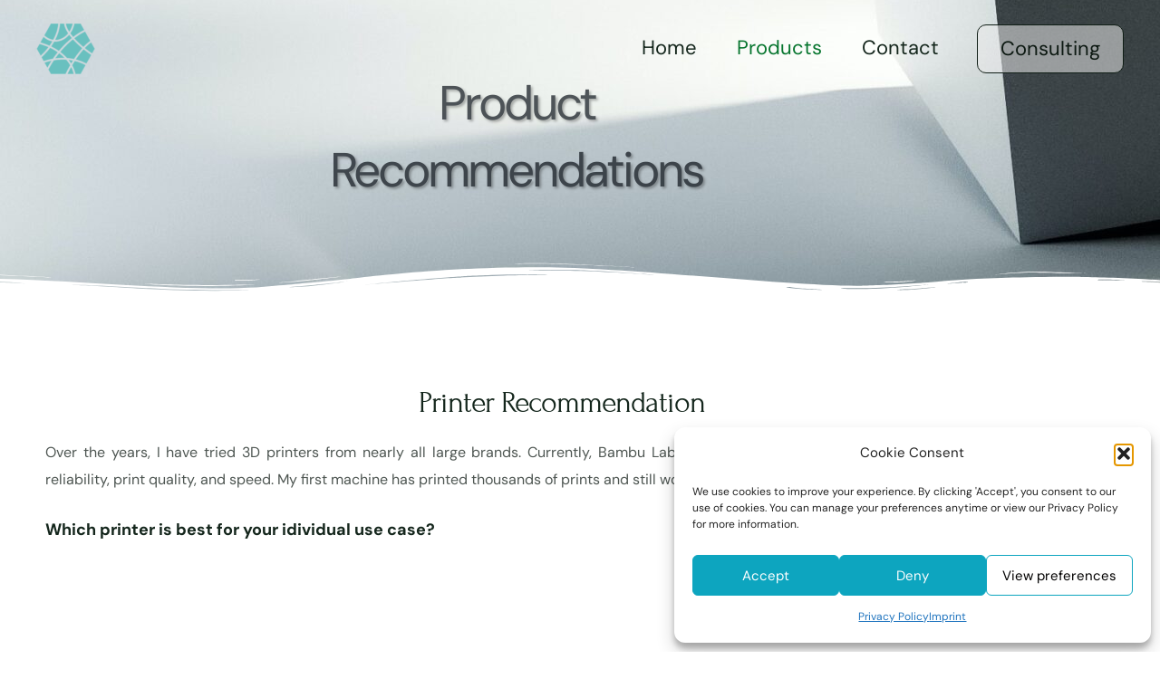

--- FILE ---
content_type: text/html; charset=UTF-8
request_url: https://factoriandesigns.com/products
body_size: 70305
content:
<!DOCTYPE html>
<html lang="en-GB">
<head>
<meta charset="UTF-8">
<meta name="viewport" content="width=device-width, initial-scale=1">
	<link rel="profile" href="https://gmpg.org/xfn/11"> 
	<title>Recommended Products &#8211; Factorian Designs</title>
<meta name='robots' content='max-image-preview:large' />
	<style>img:is([sizes="auto" i], [sizes^="auto," i]) { contain-intrinsic-size: 3000px 1500px }</style>
	
<link rel="alternate" type="application/rss+xml" title="Factorian Designs &raquo; Feed" href="https://factoriandesigns.com/feed" />
<link rel="alternate" type="application/rss+xml" title="Factorian Designs &raquo; Comments Feed" href="https://factoriandesigns.com/comments/feed" />
<script>
window._wpemojiSettings = {"baseUrl":"https:\/\/s.w.org\/images\/core\/emoji\/16.0.1\/72x72\/","ext":".png","svgUrl":"https:\/\/s.w.org\/images\/core\/emoji\/16.0.1\/svg\/","svgExt":".svg","source":{"concatemoji":"https:\/\/factoriandesigns.com\/wp-includes\/js\/wp-emoji-release.min.js?ver=6.8.3"}};
/*! This file is auto-generated */
!function(s,n){var o,i,e;function c(e){try{var t={supportTests:e,timestamp:(new Date).valueOf()};sessionStorage.setItem(o,JSON.stringify(t))}catch(e){}}function p(e,t,n){e.clearRect(0,0,e.canvas.width,e.canvas.height),e.fillText(t,0,0);var t=new Uint32Array(e.getImageData(0,0,e.canvas.width,e.canvas.height).data),a=(e.clearRect(0,0,e.canvas.width,e.canvas.height),e.fillText(n,0,0),new Uint32Array(e.getImageData(0,0,e.canvas.width,e.canvas.height).data));return t.every(function(e,t){return e===a[t]})}function u(e,t){e.clearRect(0,0,e.canvas.width,e.canvas.height),e.fillText(t,0,0);for(var n=e.getImageData(16,16,1,1),a=0;a<n.data.length;a++)if(0!==n.data[a])return!1;return!0}function f(e,t,n,a){switch(t){case"flag":return n(e,"\ud83c\udff3\ufe0f\u200d\u26a7\ufe0f","\ud83c\udff3\ufe0f\u200b\u26a7\ufe0f")?!1:!n(e,"\ud83c\udde8\ud83c\uddf6","\ud83c\udde8\u200b\ud83c\uddf6")&&!n(e,"\ud83c\udff4\udb40\udc67\udb40\udc62\udb40\udc65\udb40\udc6e\udb40\udc67\udb40\udc7f","\ud83c\udff4\u200b\udb40\udc67\u200b\udb40\udc62\u200b\udb40\udc65\u200b\udb40\udc6e\u200b\udb40\udc67\u200b\udb40\udc7f");case"emoji":return!a(e,"\ud83e\udedf")}return!1}function g(e,t,n,a){var r="undefined"!=typeof WorkerGlobalScope&&self instanceof WorkerGlobalScope?new OffscreenCanvas(300,150):s.createElement("canvas"),o=r.getContext("2d",{willReadFrequently:!0}),i=(o.textBaseline="top",o.font="600 32px Arial",{});return e.forEach(function(e){i[e]=t(o,e,n,a)}),i}function t(e){var t=s.createElement("script");t.src=e,t.defer=!0,s.head.appendChild(t)}"undefined"!=typeof Promise&&(o="wpEmojiSettingsSupports",i=["flag","emoji"],n.supports={everything:!0,everythingExceptFlag:!0},e=new Promise(function(e){s.addEventListener("DOMContentLoaded",e,{once:!0})}),new Promise(function(t){var n=function(){try{var e=JSON.parse(sessionStorage.getItem(o));if("object"==typeof e&&"number"==typeof e.timestamp&&(new Date).valueOf()<e.timestamp+604800&&"object"==typeof e.supportTests)return e.supportTests}catch(e){}return null}();if(!n){if("undefined"!=typeof Worker&&"undefined"!=typeof OffscreenCanvas&&"undefined"!=typeof URL&&URL.createObjectURL&&"undefined"!=typeof Blob)try{var e="postMessage("+g.toString()+"("+[JSON.stringify(i),f.toString(),p.toString(),u.toString()].join(",")+"));",a=new Blob([e],{type:"text/javascript"}),r=new Worker(URL.createObjectURL(a),{name:"wpTestEmojiSupports"});return void(r.onmessage=function(e){c(n=e.data),r.terminate(),t(n)})}catch(e){}c(n=g(i,f,p,u))}t(n)}).then(function(e){for(var t in e)n.supports[t]=e[t],n.supports.everything=n.supports.everything&&n.supports[t],"flag"!==t&&(n.supports.everythingExceptFlag=n.supports.everythingExceptFlag&&n.supports[t]);n.supports.everythingExceptFlag=n.supports.everythingExceptFlag&&!n.supports.flag,n.DOMReady=!1,n.readyCallback=function(){n.DOMReady=!0}}).then(function(){return e}).then(function(){var e;n.supports.everything||(n.readyCallback(),(e=n.source||{}).concatemoji?t(e.concatemoji):e.wpemoji&&e.twemoji&&(t(e.twemoji),t(e.wpemoji)))}))}((window,document),window._wpemojiSettings);
</script>

<link rel='stylesheet' id='astra-theme-css-css' href='https://factoriandesigns.com/wp-content/themes/astra/assets/css/minified/main.min.css?ver=4.11.8' media='all' />
<style id='astra-theme-css-inline-css'>
.ast-no-sidebar .entry-content .alignfull {margin-left: calc( -50vw + 50%);margin-right: calc( -50vw + 50%);max-width: 100vw;width: 100vw;}.ast-no-sidebar .entry-content .alignwide {margin-left: calc(-41vw + 50%);margin-right: calc(-41vw + 50%);max-width: unset;width: unset;}.ast-no-sidebar .entry-content .alignfull .alignfull,.ast-no-sidebar .entry-content .alignfull .alignwide,.ast-no-sidebar .entry-content .alignwide .alignfull,.ast-no-sidebar .entry-content .alignwide .alignwide,.ast-no-sidebar .entry-content .wp-block-column .alignfull,.ast-no-sidebar .entry-content .wp-block-column .alignwide{width: 100%;margin-left: auto;margin-right: auto;}.wp-block-gallery,.blocks-gallery-grid {margin: 0;}.wp-block-separator {max-width: 100px;}.wp-block-separator.is-style-wide,.wp-block-separator.is-style-dots {max-width: none;}.entry-content .has-2-columns .wp-block-column:first-child {padding-right: 10px;}.entry-content .has-2-columns .wp-block-column:last-child {padding-left: 10px;}@media (max-width: 782px) {.entry-content .wp-block-columns .wp-block-column {flex-basis: 100%;}.entry-content .has-2-columns .wp-block-column:first-child {padding-right: 0;}.entry-content .has-2-columns .wp-block-column:last-child {padding-left: 0;}}body .entry-content .wp-block-latest-posts {margin-left: 0;}body .entry-content .wp-block-latest-posts li {list-style: none;}.ast-no-sidebar .ast-container .entry-content .wp-block-latest-posts {margin-left: 0;}.ast-header-break-point .entry-content .alignwide {margin-left: auto;margin-right: auto;}.entry-content .blocks-gallery-item img {margin-bottom: auto;}.wp-block-pullquote {border-top: 4px solid #555d66;border-bottom: 4px solid #555d66;color: #40464d;}:root{--ast-post-nav-space:0;--ast-container-default-xlg-padding:6.67em;--ast-container-default-lg-padding:5.67em;--ast-container-default-slg-padding:4.34em;--ast-container-default-md-padding:3.34em;--ast-container-default-sm-padding:6.67em;--ast-container-default-xs-padding:2.4em;--ast-container-default-xxs-padding:1.4em;--ast-code-block-background:#EEEEEE;--ast-comment-inputs-background:#FAFAFA;--ast-normal-container-width:1200px;--ast-narrow-container-width:750px;--ast-blog-title-font-weight:normal;--ast-blog-meta-weight:inherit;--ast-global-color-primary:var(--ast-global-color-5);--ast-global-color-secondary:var(--ast-global-color-4);--ast-global-color-alternate-background:var(--ast-global-color-7);--ast-global-color-subtle-background:var(--ast-global-color-6);--ast-bg-style-guide:#F8FAFC;--ast-shadow-style-guide:0px 0px 4px 0 #00000057;--ast-global-dark-bg-style:#fff;--ast-global-dark-lfs:#fbfbfb;--ast-widget-bg-color:#fafafa;--ast-wc-container-head-bg-color:#fbfbfb;--ast-title-layout-bg:#eeeeee;--ast-search-border-color:#e7e7e7;--ast-lifter-hover-bg:#e6e6e6;--ast-gallery-block-color:#000;--srfm-color-input-label:var(--ast-global-color-2);}html{font-size:100%;}a,.page-title{color:var(--ast-global-color-0);}a:hover,a:focus{color:var(--ast-global-color-1);}body,button,input,select,textarea,.ast-button,.ast-custom-button{font-family:'DM Sans',sans-serif;font-weight:400;font-size:16px;font-size:1rem;line-height:var(--ast-body-line-height,1.7em);}blockquote{color:var(--ast-global-color-3);}p,.entry-content p{margin-bottom:0em;}h1,.entry-content h1,h2,.entry-content h2,h3,.entry-content h3,h4,.entry-content h4,h5,.entry-content h5,h6,.entry-content h6,.site-title,.site-title a{font-family:'DM Sans',sans-serif;font-weight:400;text-transform:none;}.site-title{font-size:35px;font-size:2.1875rem;display:none;}header .custom-logo-link img{max-width:65px;width:65px;}.astra-logo-svg{width:65px;}.site-header .site-description{font-size:15px;font-size:0.9375rem;display:none;}.entry-title{font-size:30px;font-size:1.875rem;}.archive .ast-article-post .ast-article-inner,.blog .ast-article-post .ast-article-inner,.archive .ast-article-post .ast-article-inner:hover,.blog .ast-article-post .ast-article-inner:hover{overflow:hidden;}h1,.entry-content h1{font-size:64px;font-size:4rem;font-weight:400;font-family:'DM Sans',sans-serif;line-height:1.4em;text-transform:none;}h2,.entry-content h2{font-size:30px;font-size:1.875rem;font-weight:400;font-family:'DM Sans',sans-serif;line-height:1.3em;text-transform:none;}h3,.entry-content h3{font-size:20px;font-size:1.25rem;font-weight:400;font-family:'DM Sans',sans-serif;line-height:1.3em;text-transform:none;}h4,.entry-content h4{font-size:35px;font-size:2.1875rem;line-height:1.2em;font-weight:400;font-family:'Forum',display;text-transform:none;}h5,.entry-content h5{font-size:18px;font-size:1.125rem;line-height:1.2em;font-weight:400;font-family:'DM Sans',sans-serif;text-transform:none;}h6,.entry-content h6{font-size:15px;font-size:0.9375rem;line-height:1.25em;font-weight:400;font-family:'DM Sans',sans-serif;text-transform:none;}::selection{background-color:var(--ast-global-color-0);color:#ffffff;}body,h1,.entry-title a,.entry-content h1,h2,.entry-content h2,h3,.entry-content h3,h4,.entry-content h4,h5,.entry-content h5,h6,.entry-content h6{color:var(--ast-global-color-3);}.tagcloud a:hover,.tagcloud a:focus,.tagcloud a.current-item{color:#ffffff;border-color:var(--ast-global-color-0);background-color:var(--ast-global-color-0);}input:focus,input[type="text"]:focus,input[type="email"]:focus,input[type="url"]:focus,input[type="password"]:focus,input[type="reset"]:focus,input[type="search"]:focus,textarea:focus{border-color:var(--ast-global-color-0);}input[type="radio"]:checked,input[type=reset],input[type="checkbox"]:checked,input[type="checkbox"]:hover:checked,input[type="checkbox"]:focus:checked,input[type=range]::-webkit-slider-thumb{border-color:var(--ast-global-color-0);background-color:var(--ast-global-color-0);box-shadow:none;}.site-footer a:hover + .post-count,.site-footer a:focus + .post-count{background:var(--ast-global-color-0);border-color:var(--ast-global-color-0);}.single .nav-links .nav-previous,.single .nav-links .nav-next{color:var(--ast-global-color-0);}.entry-meta,.entry-meta *{line-height:1.45;color:var(--ast-global-color-0);}.entry-meta a:not(.ast-button):hover,.entry-meta a:not(.ast-button):hover *,.entry-meta a:not(.ast-button):focus,.entry-meta a:not(.ast-button):focus *,.page-links > .page-link,.page-links .page-link:hover,.post-navigation a:hover{color:var(--ast-global-color-1);}#cat option,.secondary .calendar_wrap thead a,.secondary .calendar_wrap thead a:visited{color:var(--ast-global-color-0);}.secondary .calendar_wrap #today,.ast-progress-val span{background:var(--ast-global-color-0);}.secondary a:hover + .post-count,.secondary a:focus + .post-count{background:var(--ast-global-color-0);border-color:var(--ast-global-color-0);}.calendar_wrap #today > a{color:#ffffff;}.page-links .page-link,.single .post-navigation a{color:var(--ast-global-color-0);}.ast-search-menu-icon .search-form button.search-submit{padding:0 4px;}.ast-search-menu-icon form.search-form{padding-right:0;}.ast-search-menu-icon.slide-search input.search-field{width:0;}.ast-header-search .ast-search-menu-icon.ast-dropdown-active .search-form,.ast-header-search .ast-search-menu-icon.ast-dropdown-active .search-field:focus{transition:all 0.2s;}.search-form input.search-field:focus{outline:none;}.ast-archive-title{color:var(--ast-global-color-2);}.widget-title,.widget .wp-block-heading{font-size:22px;font-size:1.375rem;color:var(--ast-global-color-2);}.ast-search-menu-icon.slide-search a:focus-visible:focus-visible,.astra-search-icon:focus-visible,#close:focus-visible,a:focus-visible,.ast-menu-toggle:focus-visible,.site .skip-link:focus-visible,.wp-block-loginout input:focus-visible,.wp-block-search.wp-block-search__button-inside .wp-block-search__inside-wrapper,.ast-header-navigation-arrow:focus-visible,.ast-orders-table__row .ast-orders-table__cell:focus-visible,a#ast-apply-coupon:focus-visible,#ast-apply-coupon:focus-visible,#close:focus-visible,.button.search-submit:focus-visible,#search_submit:focus,.normal-search:focus-visible,.ast-header-account-wrap:focus-visible,.astra-cart-drawer-close:focus,.ast-single-variation:focus,.ast-button:focus{outline-style:dotted;outline-color:inherit;outline-width:thin;}input:focus,input[type="text"]:focus,input[type="email"]:focus,input[type="url"]:focus,input[type="password"]:focus,input[type="reset"]:focus,input[type="search"]:focus,input[type="number"]:focus,textarea:focus,.wp-block-search__input:focus,[data-section="section-header-mobile-trigger"] .ast-button-wrap .ast-mobile-menu-trigger-minimal:focus,.ast-mobile-popup-drawer.active .menu-toggle-close:focus,#ast-scroll-top:focus,#coupon_code:focus,#ast-coupon-code:focus{border-style:dotted;border-color:inherit;border-width:thin;}input{outline:none;}.ast-logo-title-inline .site-logo-img{padding-right:1em;}.site-logo-img img{ transition:all 0.2s linear;}body .ast-oembed-container *{position:absolute;top:0;width:100%;height:100%;left:0;}body .wp-block-embed-pocket-casts .ast-oembed-container *{position:unset;}.ast-single-post-featured-section + article {margin-top: 2em;}.site-content .ast-single-post-featured-section img {width: 100%;overflow: hidden;object-fit: cover;}.site > .ast-single-related-posts-container {margin-top: 0;}@media (min-width: 922px) {.ast-desktop .ast-container--narrow {max-width: var(--ast-narrow-container-width);margin: 0 auto;}}.ast-page-builder-template .hentry {margin: 0;}.ast-page-builder-template .site-content > .ast-container {max-width: 100%;padding: 0;}.ast-page-builder-template .site .site-content #primary {padding: 0;margin: 0;}.ast-page-builder-template .no-results {text-align: center;margin: 4em auto;}.ast-page-builder-template .ast-pagination {padding: 2em;}.ast-page-builder-template .entry-header.ast-no-title.ast-no-thumbnail {margin-top: 0;}.ast-page-builder-template .entry-header.ast-header-without-markup {margin-top: 0;margin-bottom: 0;}.ast-page-builder-template .entry-header.ast-no-title.ast-no-meta {margin-bottom: 0;}.ast-page-builder-template.single .post-navigation {padding-bottom: 2em;}.ast-page-builder-template.single-post .site-content > .ast-container {max-width: 100%;}.ast-page-builder-template .entry-header {margin-top: 4em;margin-left: auto;margin-right: auto;padding-left: 20px;padding-right: 20px;}.single.ast-page-builder-template .entry-header {padding-left: 20px;padding-right: 20px;}.ast-page-builder-template .ast-archive-description {margin: 4em auto 0;padding-left: 20px;padding-right: 20px;}@media (max-width:921.9px){#ast-desktop-header{display:none;}}@media (min-width:922px){#ast-mobile-header{display:none;}}.wp-block-buttons.aligncenter{justify-content:center;}@media (max-width:921px){.ast-theme-transparent-header #primary,.ast-theme-transparent-header #secondary{padding:0;}}@media (max-width:921px){.ast-plain-container.ast-no-sidebar #primary{padding:0;}}.ast-plain-container.ast-no-sidebar #primary{margin-top:0;margin-bottom:0;}@media (min-width:1200px){.wp-block-group .has-background{padding:20px;}}@media (min-width:1200px){.wp-block-cover-image.alignwide .wp-block-cover__inner-container,.wp-block-cover.alignwide .wp-block-cover__inner-container,.wp-block-cover-image.alignfull .wp-block-cover__inner-container,.wp-block-cover.alignfull .wp-block-cover__inner-container{width:100%;}}.wp-block-columns{margin-bottom:unset;}.wp-block-image.size-full{margin:2rem 0;}.wp-block-separator.has-background{padding:0;}.wp-block-gallery{margin-bottom:1.6em;}.wp-block-group{padding-top:4em;padding-bottom:4em;}.wp-block-group__inner-container .wp-block-columns:last-child,.wp-block-group__inner-container :last-child,.wp-block-table table{margin-bottom:0;}.blocks-gallery-grid{width:100%;}.wp-block-navigation-link__content{padding:5px 0;}.wp-block-group .wp-block-group .has-text-align-center,.wp-block-group .wp-block-column .has-text-align-center{max-width:100%;}.has-text-align-center{margin:0 auto;}@media (max-width:1200px){.wp-block-group{padding:3em;}.wp-block-group .wp-block-group{padding:1.5em;}.wp-block-columns,.wp-block-column{margin:1rem 0;}}@media (min-width:921px){.wp-block-columns .wp-block-group{padding:2em;}}@media (max-width:544px){.wp-block-cover-image .wp-block-cover__inner-container,.wp-block-cover .wp-block-cover__inner-container{width:unset;}.wp-block-cover,.wp-block-cover-image{padding:2em 0;}.wp-block-group,.wp-block-cover{padding:2em;}.wp-block-media-text__media img,.wp-block-media-text__media video{width:unset;max-width:100%;}.wp-block-media-text.has-background .wp-block-media-text__content{padding:1em;}}.wp-block-image.aligncenter{margin-left:auto;margin-right:auto;}.wp-block-table.aligncenter{margin-left:auto;margin-right:auto;}@media (min-width:544px){.entry-content .wp-block-media-text.has-media-on-the-right .wp-block-media-text__content{padding:0 8% 0 0;}.entry-content .wp-block-media-text .wp-block-media-text__content{padding:0 0 0 8%;}.ast-plain-container .site-content .entry-content .has-custom-content-position.is-position-bottom-left > *,.ast-plain-container .site-content .entry-content .has-custom-content-position.is-position-bottom-right > *,.ast-plain-container .site-content .entry-content .has-custom-content-position.is-position-top-left > *,.ast-plain-container .site-content .entry-content .has-custom-content-position.is-position-top-right > *,.ast-plain-container .site-content .entry-content .has-custom-content-position.is-position-center-right > *,.ast-plain-container .site-content .entry-content .has-custom-content-position.is-position-center-left > *{margin:0;}}@media (max-width:544px){.entry-content .wp-block-media-text .wp-block-media-text__content{padding:8% 0;}.wp-block-media-text .wp-block-media-text__media img{width:auto;max-width:100%;}}.wp-block-button.is-style-outline .wp-block-button__link{border-color:var(--ast-global-color-0);}div.wp-block-button.is-style-outline > .wp-block-button__link:not(.has-text-color),div.wp-block-button.wp-block-button__link.is-style-outline:not(.has-text-color){color:var(--ast-global-color-0);}.wp-block-button.is-style-outline .wp-block-button__link:hover,.wp-block-buttons .wp-block-button.is-style-outline .wp-block-button__link:focus,.wp-block-buttons .wp-block-button.is-style-outline > .wp-block-button__link:not(.has-text-color):hover,.wp-block-buttons .wp-block-button.wp-block-button__link.is-style-outline:not(.has-text-color):hover{color:var(--ast-global-color-2);background-color:var(--ast-global-color-1);border-color:var(--ast-global-color-1);}.post-page-numbers.current .page-link,.ast-pagination .page-numbers.current{color:#ffffff;border-color:var(--ast-global-color-0);background-color:var(--ast-global-color-0);}@media (min-width:544px){.entry-content > .alignleft{margin-right:20px;}.entry-content > .alignright{margin-left:20px;}}.wp-block-button.is-style-outline .wp-block-button__link.wp-element-button,.ast-outline-button{border-color:var(--ast-global-color-0);font-family:inherit;font-weight:400;font-size:14px;font-size:0.875rem;line-height:1em;border-top-left-radius:4px;border-top-right-radius:4px;border-bottom-right-radius:4px;border-bottom-left-radius:4px;}.wp-block-buttons .wp-block-button.is-style-outline > .wp-block-button__link:not(.has-text-color),.wp-block-buttons .wp-block-button.wp-block-button__link.is-style-outline:not(.has-text-color),.ast-outline-button{color:var(--ast-global-color-0);}.wp-block-button.is-style-outline .wp-block-button__link:hover,.wp-block-buttons .wp-block-button.is-style-outline .wp-block-button__link:focus,.wp-block-buttons .wp-block-button.is-style-outline > .wp-block-button__link:not(.has-text-color):hover,.wp-block-buttons .wp-block-button.wp-block-button__link.is-style-outline:not(.has-text-color):hover,.ast-outline-button:hover,.ast-outline-button:focus,.wp-block-uagb-buttons-child .uagb-buttons-repeater.ast-outline-button:hover,.wp-block-uagb-buttons-child .uagb-buttons-repeater.ast-outline-button:focus{color:var(--ast-global-color-2);background-color:var(--ast-global-color-1);border-color:var(--ast-global-color-1);}.wp-block-button .wp-block-button__link.wp-element-button.is-style-outline:not(.has-background),.wp-block-button.is-style-outline>.wp-block-button__link.wp-element-button:not(.has-background),.ast-outline-button{background-color:var(--ast-global-color-0);}@media (max-width:921px){.wp-block-button.is-style-outline .wp-block-button__link.wp-element-button,.ast-outline-button{font-size:16px;font-size:1rem;}}@media (max-width:544px){.wp-block-button.is-style-outline .wp-block-button__link.wp-element-button,.ast-outline-button{font-size:14px;font-size:0.875rem;}}.entry-content[data-ast-blocks-layout] > figure{margin-bottom:1em;}h1.widget-title{font-weight:400;}h2.widget-title{font-weight:400;}h3.widget-title{font-weight:400;}@media (max-width:921px){.ast-separate-container #primary,.ast-separate-container #secondary{padding:1.5em 0;}#primary,#secondary{padding:1.5em 0;margin:0;}.ast-left-sidebar #content > .ast-container{display:flex;flex-direction:column-reverse;width:100%;}.ast-separate-container .ast-article-post,.ast-separate-container .ast-article-single{padding:1.5em 2.14em;}.ast-author-box img.avatar{margin:20px 0 0 0;}}@media (min-width:922px){.ast-separate-container.ast-right-sidebar #primary,.ast-separate-container.ast-left-sidebar #primary{border:0;}.search-no-results.ast-separate-container #primary{margin-bottom:4em;}}.elementor-widget-button .elementor-button{border-style:solid;text-decoration:none;border-top-width:0;border-right-width:0;border-left-width:0;border-bottom-width:0;}body .elementor-button.elementor-size-sm,body .elementor-button.elementor-size-xs,body .elementor-button.elementor-size-md,body .elementor-button.elementor-size-lg,body .elementor-button.elementor-size-xl,body .elementor-button{border-top-left-radius:4px;border-top-right-radius:4px;border-bottom-right-radius:4px;border-bottom-left-radius:4px;padding-top:17px;padding-right:40px;padding-bottom:17px;padding-left:40px;}@media (max-width:921px){.elementor-widget-button .elementor-button.elementor-size-sm,.elementor-widget-button .elementor-button.elementor-size-xs,.elementor-widget-button .elementor-button.elementor-size-md,.elementor-widget-button .elementor-button.elementor-size-lg,.elementor-widget-button .elementor-button.elementor-size-xl,.elementor-widget-button .elementor-button{padding-top:16px;padding-right:32px;padding-bottom:16px;padding-left:32px;}}@media (max-width:544px){.elementor-widget-button .elementor-button.elementor-size-sm,.elementor-widget-button .elementor-button.elementor-size-xs,.elementor-widget-button .elementor-button.elementor-size-md,.elementor-widget-button .elementor-button.elementor-size-lg,.elementor-widget-button .elementor-button.elementor-size-xl,.elementor-widget-button .elementor-button{padding-top:15px;padding-right:28px;padding-bottom:15px;padding-left:28px;}}.elementor-widget-button .elementor-button{border-color:var(--ast-global-color-0);background-color:var(--ast-global-color-0);}.elementor-widget-button .elementor-button:hover,.elementor-widget-button .elementor-button:focus{color:var(--ast-global-color-2);background-color:var(--ast-global-color-1);border-color:var(--ast-global-color-1);}.wp-block-button .wp-block-button__link ,.elementor-widget-button .elementor-button,.elementor-widget-button .elementor-button:visited{color:var(--ast-global-color-2);}.elementor-widget-button .elementor-button{font-weight:400;font-size:14px;font-size:0.875rem;line-height:1em;text-transform:none;}body .elementor-button.elementor-size-sm,body .elementor-button.elementor-size-xs,body .elementor-button.elementor-size-md,body .elementor-button.elementor-size-lg,body .elementor-button.elementor-size-xl,body .elementor-button{font-size:14px;font-size:0.875rem;}.wp-block-button .wp-block-button__link:hover,.wp-block-button .wp-block-button__link:focus{color:var(--ast-global-color-2);background-color:var(--ast-global-color-1);border-color:var(--ast-global-color-1);}.elementor-widget-heading h1.elementor-heading-title{line-height:1.4em;}.elementor-widget-heading h2.elementor-heading-title{line-height:1.3em;}.elementor-widget-heading h3.elementor-heading-title{line-height:1.3em;}.elementor-widget-heading h4.elementor-heading-title{line-height:1.2em;}.elementor-widget-heading h5.elementor-heading-title{line-height:1.2em;}.elementor-widget-heading h6.elementor-heading-title{line-height:1.25em;}.wp-block-button .wp-block-button__link{border-color:var(--ast-global-color-0);background-color:var(--ast-global-color-0);color:var(--ast-global-color-2);font-family:inherit;font-weight:400;line-height:1em;text-transform:none;font-size:14px;font-size:0.875rem;border-top-left-radius:4px;border-top-right-radius:4px;border-bottom-right-radius:4px;border-bottom-left-radius:4px;padding-top:17px;padding-right:40px;padding-bottom:17px;padding-left:40px;}@media (max-width:921px){.wp-block-button .wp-block-button__link{font-size:16px;font-size:1rem;padding-top:16px;padding-right:32px;padding-bottom:16px;padding-left:32px;}}@media (max-width:544px){.wp-block-button .wp-block-button__link{font-size:14px;font-size:0.875rem;padding-top:15px;padding-right:28px;padding-bottom:15px;padding-left:28px;}}.menu-toggle,button,.ast-button,.ast-custom-button,.button,input#submit,input[type="button"],input[type="submit"],input[type="reset"],form[CLASS*="wp-block-search__"].wp-block-search .wp-block-search__inside-wrapper .wp-block-search__button,body .wp-block-file .wp-block-file__button{border-style:solid;border-top-width:0;border-right-width:0;border-left-width:0;border-bottom-width:0;color:var(--ast-global-color-2);border-color:var(--ast-global-color-0);background-color:var(--ast-global-color-0);padding-top:17px;padding-right:40px;padding-bottom:17px;padding-left:40px;font-family:inherit;font-weight:400;font-size:14px;font-size:0.875rem;line-height:1em;text-transform:none;border-top-left-radius:4px;border-top-right-radius:4px;border-bottom-right-radius:4px;border-bottom-left-radius:4px;}button:focus,.menu-toggle:hover,button:hover,.ast-button:hover,.ast-custom-button:hover .button:hover,.ast-custom-button:hover ,input[type=reset]:hover,input[type=reset]:focus,input#submit:hover,input#submit:focus,input[type="button"]:hover,input[type="button"]:focus,input[type="submit"]:hover,input[type="submit"]:focus,form[CLASS*="wp-block-search__"].wp-block-search .wp-block-search__inside-wrapper .wp-block-search__button:hover,form[CLASS*="wp-block-search__"].wp-block-search .wp-block-search__inside-wrapper .wp-block-search__button:focus,body .wp-block-file .wp-block-file__button:hover,body .wp-block-file .wp-block-file__button:focus{color:var(--ast-global-color-2);background-color:var(--ast-global-color-1);border-color:var(--ast-global-color-1);}@media (max-width:921px){.menu-toggle,button,.ast-button,.ast-custom-button,.button,input#submit,input[type="button"],input[type="submit"],input[type="reset"],form[CLASS*="wp-block-search__"].wp-block-search .wp-block-search__inside-wrapper .wp-block-search__button,body .wp-block-file .wp-block-file__button{padding-top:16px;padding-right:32px;padding-bottom:16px;padding-left:32px;font-size:16px;font-size:1rem;}}@media (max-width:544px){.menu-toggle,button,.ast-button,.ast-custom-button,.button,input#submit,input[type="button"],input[type="submit"],input[type="reset"],form[CLASS*="wp-block-search__"].wp-block-search .wp-block-search__inside-wrapper .wp-block-search__button,body .wp-block-file .wp-block-file__button{padding-top:15px;padding-right:28px;padding-bottom:15px;padding-left:28px;font-size:14px;font-size:0.875rem;}}@media (max-width:921px){.menu-toggle,button,.ast-button,.button,input#submit,input[type="button"],input[type="submit"],input[type="reset"]{font-size:16px;font-size:1rem;}.ast-mobile-header-stack .main-header-bar .ast-search-menu-icon{display:inline-block;}.ast-header-break-point.ast-header-custom-item-outside .ast-mobile-header-stack .main-header-bar .ast-search-icon{margin:0;}.ast-comment-avatar-wrap img{max-width:2.5em;}.ast-comment-meta{padding:0 1.8888em 1.3333em;}.ast-separate-container .ast-comment-list li.depth-1{padding:1.5em 2.14em;}.ast-separate-container .comment-respond{padding:2em 2.14em;}}@media (min-width:544px){.ast-container{max-width:100%;}}@media (max-width:544px){.ast-separate-container .ast-article-post,.ast-separate-container .ast-article-single,.ast-separate-container .comments-title,.ast-separate-container .ast-archive-description{padding:1.5em 1em;}.ast-separate-container #content .ast-container{padding-left:0.54em;padding-right:0.54em;}.ast-separate-container .ast-comment-list .bypostauthor{padding:.5em;}.ast-search-menu-icon.ast-dropdown-active .search-field{width:170px;}.menu-toggle,button,.ast-button,.button,input#submit,input[type="button"],input[type="submit"],input[type="reset"]{font-size:14px;font-size:0.875rem;}} #ast-mobile-header .ast-site-header-cart-li a{pointer-events:none;}body,.ast-separate-container{background-color:var(--ast-global-color-5);background-image:none;}.entry-content > .wp-block-group,.entry-content > .wp-block-media-text,.entry-content > .wp-block-cover,.entry-content > .wp-block-columns{max-width:58em;width:calc(100% - 4em);margin-left:auto;margin-right:auto;}.entry-content [class*="__inner-container"] > .alignfull{max-width:100%;margin-left:0;margin-right:0;}.entry-content [class*="__inner-container"] > *:not(.alignwide):not(.alignfull):not(.alignleft):not(.alignright){margin-left:auto;margin-right:auto;}.entry-content [class*="__inner-container"] > *:not(.alignwide):not(p):not(.alignfull):not(.alignleft):not(.alignright):not(.is-style-wide):not(iframe){max-width:50rem;width:100%;}@media (min-width:921px){.entry-content > .wp-block-group.alignwide.has-background,.entry-content > .wp-block-group.alignfull.has-background,.entry-content > .wp-block-cover.alignwide,.entry-content > .wp-block-cover.alignfull,.entry-content > .wp-block-columns.has-background.alignwide,.entry-content > .wp-block-columns.has-background.alignfull{margin-top:0;margin-bottom:0;padding:6em 4em;}.entry-content > .wp-block-columns.has-background{margin-bottom:0;}}@media (min-width:1200px){.entry-content .alignfull p{max-width:1200px;}.entry-content .alignfull{max-width:100%;width:100%;}.ast-page-builder-template .entry-content .alignwide,.entry-content [class*="__inner-container"] > .alignwide{max-width:1200px;margin-left:0;margin-right:0;}.entry-content .alignfull [class*="__inner-container"] > .alignwide{max-width:80rem;}}@media (min-width:545px){.site-main .entry-content > .alignwide{margin:0 auto;}.wp-block-group.has-background,.entry-content > .wp-block-cover,.entry-content > .wp-block-columns.has-background{padding:4em;margin-top:0;margin-bottom:0;}.entry-content .wp-block-media-text.alignfull .wp-block-media-text__content,.entry-content .wp-block-media-text.has-background .wp-block-media-text__content{padding:0 8%;}}@media (max-width:921px){.site-title{display:none;}.site-header .site-description{display:none;}h1,.entry-content h1{font-size:30px;}h2,.entry-content h2{font-size:25px;}h3,.entry-content h3{font-size:20px;}h4,.entry-content h4{font-size:35px;font-size:2.1875rem;}.astra-logo-svg{width:60px;}header .custom-logo-link img,.ast-header-break-point .site-logo-img .custom-mobile-logo-link img{max-width:60px;width:60px;}}@media (max-width:544px){.site-title{display:none;}.site-header .site-description{display:none;}h1,.entry-content h1{font-size:30px;}h2,.entry-content h2{font-size:25px;}h3,.entry-content h3{font-size:20px;}h4,.entry-content h4{font-size:24px;font-size:1.5rem;}header .custom-logo-link img,.ast-header-break-point .site-branding img,.ast-header-break-point .custom-logo-link img{max-width:50px;width:50px;}.astra-logo-svg{width:50px;}.ast-header-break-point .site-logo-img .custom-mobile-logo-link img{max-width:50px;}}@media (max-width:921px){html{font-size:91.2%;}}@media (max-width:544px){html{font-size:91.2%;}}@media (min-width:922px){.ast-container{max-width:1240px;}}@media (min-width:922px){.site-content .ast-container{display:flex;}}@media (max-width:921px){.site-content .ast-container{flex-direction:column;}}@media (min-width:922px){.main-header-menu .sub-menu .menu-item.ast-left-align-sub-menu:hover > .sub-menu,.main-header-menu .sub-menu .menu-item.ast-left-align-sub-menu.focus > .sub-menu{margin-left:-0px;}}.ast-theme-transparent-header .ast-header-search .astra-search-icon,.ast-theme-transparent-header .ast-header-search .search-field::placeholder,.ast-theme-transparent-header .ast-header-search .ast-icon{color:#ffffff;}.ast-theme-transparent-header [CLASS*="ast-header-button-"] .ast-custom-button{color:var(--ast-global-color-7);}.ast-theme-transparent-header [CLASS*="ast-header-button-"] .ast-custom-button:hover{color:var(--ast-global-color-1);}.ast-theme-transparent-header [data-section="section-header-mobile-trigger"] .ast-button-wrap .mobile-menu-toggle-icon .ast-mobile-svg{fill:#ffffff;}.ast-theme-transparent-header [data-section="section-header-mobile-trigger"] .ast-button-wrap .mobile-menu-wrap .mobile-menu{color:#ffffff;}.ast-theme-transparent-header [data-section="section-header-mobile-trigger"] .ast-button-wrap .ast-mobile-menu-trigger-fill{background:var(--ast-global-color-0);}.ast-theme-transparent-header [data-section="section-header-mobile-trigger"] .ast-button-wrap .ast-mobile-menu-trigger-fill,.ast-theme-transparent-header [data-section="section-header-mobile-trigger"] .ast-button-wrap .ast-mobile-menu-trigger-minimal{color:#ffffff;border:none;}.site .comments-area{padding-bottom:3em;}.footer-widget-area[data-section^="section-fb-html-"] .ast-builder-html-element{text-align:center;}.wp-block-search {margin-bottom: 20px;}.wp-block-site-tagline {margin-top: 20px;}form.wp-block-search .wp-block-search__input,.wp-block-search.wp-block-search__button-inside .wp-block-search__inside-wrapper {border-color: #eaeaea;background: #fafafa;}.wp-block-search.wp-block-search__button-inside .wp-block-search__inside-wrapper .wp-block-search__input:focus,.wp-block-loginout input:focus {outline: thin dotted;}.wp-block-loginout input:focus {border-color: transparent;} form.wp-block-search .wp-block-search__inside-wrapper .wp-block-search__input {padding: 12px;}form.wp-block-search .wp-block-search__button svg {fill: currentColor;width: 20px;height: 20px;}.wp-block-loginout p label {display: block;}.wp-block-loginout p:not(.login-remember):not(.login-submit) input {width: 100%;}.wp-block-loginout .login-remember input {width: 1.1rem;height: 1.1rem;margin: 0 5px 4px 0;vertical-align: middle;}.wp-block-file {display: flex;align-items: center;flex-wrap: wrap;justify-content: space-between;}.wp-block-pullquote {border: none;}.wp-block-pullquote blockquote::before {content: "\201D";font-family: "Helvetica",sans-serif;display: flex;transform: rotate( 180deg );font-size: 6rem;font-style: normal;line-height: 1;font-weight: bold;align-items: center;justify-content: center;}.has-text-align-right > blockquote::before {justify-content: flex-start;}.has-text-align-left > blockquote::before {justify-content: flex-end;}figure.wp-block-pullquote.is-style-solid-color blockquote {max-width: 100%;text-align: inherit;}blockquote {padding: 0 1.2em 1.2em;}.wp-block-button__link {border: 2px solid currentColor;}body .wp-block-file .wp-block-file__button {text-decoration: none;}ul.wp-block-categories-list.wp-block-categories,ul.wp-block-archives-list.wp-block-archives {list-style-type: none;}ul,ol {margin-left: 20px;}figure.alignright figcaption {text-align: right;}:root .has-ast-global-color-0-color{color:var(--ast-global-color-0);}:root .has-ast-global-color-0-background-color{background-color:var(--ast-global-color-0);}:root .wp-block-button .has-ast-global-color-0-color{color:var(--ast-global-color-0);}:root .wp-block-button .has-ast-global-color-0-background-color{background-color:var(--ast-global-color-0);}:root .has-ast-global-color-1-color{color:var(--ast-global-color-1);}:root .has-ast-global-color-1-background-color{background-color:var(--ast-global-color-1);}:root .wp-block-button .has-ast-global-color-1-color{color:var(--ast-global-color-1);}:root .wp-block-button .has-ast-global-color-1-background-color{background-color:var(--ast-global-color-1);}:root .has-ast-global-color-2-color{color:var(--ast-global-color-2);}:root .has-ast-global-color-2-background-color{background-color:var(--ast-global-color-2);}:root .wp-block-button .has-ast-global-color-2-color{color:var(--ast-global-color-2);}:root .wp-block-button .has-ast-global-color-2-background-color{background-color:var(--ast-global-color-2);}:root .has-ast-global-color-3-color{color:var(--ast-global-color-3);}:root .has-ast-global-color-3-background-color{background-color:var(--ast-global-color-3);}:root .wp-block-button .has-ast-global-color-3-color{color:var(--ast-global-color-3);}:root .wp-block-button .has-ast-global-color-3-background-color{background-color:var(--ast-global-color-3);}:root .has-ast-global-color-4-color{color:var(--ast-global-color-4);}:root .has-ast-global-color-4-background-color{background-color:var(--ast-global-color-4);}:root .wp-block-button .has-ast-global-color-4-color{color:var(--ast-global-color-4);}:root .wp-block-button .has-ast-global-color-4-background-color{background-color:var(--ast-global-color-4);}:root .has-ast-global-color-5-color{color:var(--ast-global-color-5);}:root .has-ast-global-color-5-background-color{background-color:var(--ast-global-color-5);}:root .wp-block-button .has-ast-global-color-5-color{color:var(--ast-global-color-5);}:root .wp-block-button .has-ast-global-color-5-background-color{background-color:var(--ast-global-color-5);}:root .has-ast-global-color-6-color{color:var(--ast-global-color-6);}:root .has-ast-global-color-6-background-color{background-color:var(--ast-global-color-6);}:root .wp-block-button .has-ast-global-color-6-color{color:var(--ast-global-color-6);}:root .wp-block-button .has-ast-global-color-6-background-color{background-color:var(--ast-global-color-6);}:root .has-ast-global-color-7-color{color:var(--ast-global-color-7);}:root .has-ast-global-color-7-background-color{background-color:var(--ast-global-color-7);}:root .wp-block-button .has-ast-global-color-7-color{color:var(--ast-global-color-7);}:root .wp-block-button .has-ast-global-color-7-background-color{background-color:var(--ast-global-color-7);}:root .has-ast-global-color-8-color{color:var(--ast-global-color-8);}:root .has-ast-global-color-8-background-color{background-color:var(--ast-global-color-8);}:root .wp-block-button .has-ast-global-color-8-color{color:var(--ast-global-color-8);}:root .wp-block-button .has-ast-global-color-8-background-color{background-color:var(--ast-global-color-8);}:root{--ast-global-color-0:#1BAE70;--ast-global-color-1:#06752E;--ast-global-color-2:#14261C;--ast-global-color-3:#4E5652;--ast-global-color-4:#F4F6F4;--ast-global-color-5:#FFFFFF;--ast-global-color-6:#000000;--ast-global-color-7:#4B4F58;--ast-global-color-8:#F6F7F8;}:root {--ast-border-color : #dddddd;}.ast-single-entry-banner {-js-display: flex;display: flex;flex-direction: column;justify-content: center;text-align: center;position: relative;background: var(--ast-title-layout-bg);}.ast-single-entry-banner[data-banner-layout="layout-1"] {max-width: 1200px;background: inherit;padding: 20px 0;}.ast-single-entry-banner[data-banner-width-type="custom"] {margin: 0 auto;width: 100%;}.ast-single-entry-banner + .site-content .entry-header {margin-bottom: 0;}.site .ast-author-avatar {--ast-author-avatar-size: ;}a.ast-underline-text {text-decoration: underline;}.ast-container > .ast-terms-link {position: relative;display: block;}a.ast-button.ast-badge-tax {padding: 4px 8px;border-radius: 3px;font-size: inherit;}header.entry-header .entry-title{font-size:30px;font-size:1.875rem;}header.entry-header > *:not(:last-child){margin-bottom:10px;}.ast-archive-entry-banner {-js-display: flex;display: flex;flex-direction: column;justify-content: center;text-align: center;position: relative;background: var(--ast-title-layout-bg);}.ast-archive-entry-banner[data-banner-width-type="custom"] {margin: 0 auto;width: 100%;}.ast-archive-entry-banner[data-banner-layout="layout-1"] {background: inherit;padding: 20px 0;text-align: left;}body.archive .ast-archive-description{max-width:1200px;width:100%;text-align:left;padding-top:3em;padding-right:3em;padding-bottom:3em;padding-left:3em;}body.archive .ast-archive-description .ast-archive-title,body.archive .ast-archive-description .ast-archive-title *{font-size:40px;font-size:2.5rem;}body.archive .ast-archive-description > *:not(:last-child){margin-bottom:10px;}@media (max-width:921px){body.archive .ast-archive-description{text-align:left;}}@media (max-width:544px){body.archive .ast-archive-description{text-align:left;}}.ast-theme-transparent-header #masthead .site-logo-img .transparent-custom-logo .astra-logo-svg{width:60px;}.ast-theme-transparent-header #masthead .site-logo-img .transparent-custom-logo img{ max-width:60px; width:60px;}@media (max-width:921px){.ast-theme-transparent-header #masthead .site-logo-img .transparent-custom-logo .astra-logo-svg{width:60px;}.ast-theme-transparent-header #masthead .site-logo-img .transparent-custom-logo img{ max-width:60px; width:60px;}}@media (max-width:543px){.ast-theme-transparent-header #masthead .site-logo-img .transparent-custom-logo .astra-logo-svg{width:50px;}.ast-theme-transparent-header #masthead .site-logo-img .transparent-custom-logo img{ max-width:50px; width:50px;}}@media (min-width:921px){.ast-theme-transparent-header #masthead{position:absolute;left:0;right:0;}.ast-theme-transparent-header .main-header-bar,.ast-theme-transparent-header.ast-header-break-point .main-header-bar{background:none;}body.elementor-editor-active.ast-theme-transparent-header #masthead,.fl-builder-edit .ast-theme-transparent-header #masthead,body.vc_editor.ast-theme-transparent-header #masthead,body.brz-ed.ast-theme-transparent-header #masthead{z-index:0;}.ast-header-break-point.ast-replace-site-logo-transparent.ast-theme-transparent-header .custom-mobile-logo-link{display:none;}.ast-header-break-point.ast-replace-site-logo-transparent.ast-theme-transparent-header .transparent-custom-logo{display:inline-block;}.ast-theme-transparent-header .ast-above-header,.ast-theme-transparent-header .ast-above-header.ast-above-header-bar{background-image:none;background-color:transparent;}.ast-theme-transparent-header .ast-below-header,.ast-theme-transparent-header .ast-below-header.ast-below-header-bar{background-image:none;background-color:transparent;}}.ast-theme-transparent-header .site-title a,.ast-theme-transparent-header .site-title a:focus,.ast-theme-transparent-header .site-title a:hover,.ast-theme-transparent-header .site-title a:visited{color:var(--ast-global-color-5);}.ast-theme-transparent-header .site-header .site-description{color:var(--ast-global-color-5);}.ast-theme-transparent-header .ast-builder-menu .main-header-menu,.ast-theme-transparent-header .ast-builder-menu .main-header-menu .sub-menu,.ast-theme-transparent-header .ast-builder-menu .main-header-menu,.ast-theme-transparent-header.ast-header-break-point .ast-builder-menu .main-header-bar-wrap .main-header-menu,.ast-flyout-menu-enable.ast-header-break-point.ast-theme-transparent-header .main-header-bar-navigation .site-navigation,.ast-fullscreen-menu-enable.ast-header-break-point.ast-theme-transparent-header .main-header-bar-navigation .site-navigation,.ast-flyout-above-menu-enable.ast-header-break-point.ast-theme-transparent-header .ast-above-header-navigation-wrap .ast-above-header-navigation,.ast-flyout-below-menu-enable.ast-header-break-point.ast-theme-transparent-header .ast-below-header-navigation-wrap .ast-below-header-actual-nav,.ast-fullscreen-above-menu-enable.ast-header-break-point.ast-theme-transparent-header .ast-above-header-navigation-wrap,.ast-fullscreen-below-menu-enable.ast-header-break-point.ast-theme-transparent-header .ast-below-header-navigation-wrap,.ast-theme-transparent-header .main-header-menu .menu-link{background-color:rgba(255,255,255,0);}.ast-theme-transparent-header .ast-builder-menu .main-header-menu,.ast-theme-transparent-header .ast-builder-menu .main-header-menu .menu-link,.ast-theme-transparent-header [CLASS*="ast-builder-menu-"] .main-header-menu .menu-item > .menu-link,.ast-theme-transparent-header .ast-masthead-custom-menu-items,.ast-theme-transparent-header .ast-masthead-custom-menu-items a,.ast-theme-transparent-header .ast-builder-menu .main-header-menu .menu-item > .ast-menu-toggle,.ast-theme-transparent-header .ast-builder-menu .main-header-menu .menu-item > .ast-menu-toggle,.ast-theme-transparent-header .ast-above-header-navigation a,.ast-header-break-point.ast-theme-transparent-header .ast-above-header-navigation a,.ast-header-break-point.ast-theme-transparent-header .ast-above-header-navigation > ul.ast-above-header-menu > .menu-item-has-children:not(.current-menu-item) > .ast-menu-toggle,.ast-theme-transparent-header .ast-below-header-menu,.ast-theme-transparent-header .ast-below-header-menu a,.ast-header-break-point.ast-theme-transparent-header .ast-below-header-menu a,.ast-header-break-point.ast-theme-transparent-header .ast-below-header-menu,.ast-theme-transparent-header .main-header-menu .menu-link{color:var(--ast-global-color-2);}.ast-theme-transparent-header .ast-builder-menu .main-header-menu .menu-item:hover > .menu-link,.ast-theme-transparent-header .ast-builder-menu .main-header-menu .menu-item:hover > .ast-menu-toggle,.ast-theme-transparent-header .ast-builder-menu .main-header-menu .ast-masthead-custom-menu-items a:hover,.ast-theme-transparent-header .ast-builder-menu .main-header-menu .focus > .menu-link,.ast-theme-transparent-header .ast-builder-menu .main-header-menu .focus > .ast-menu-toggle,.ast-theme-transparent-header .ast-builder-menu .main-header-menu .current-menu-item > .menu-link,.ast-theme-transparent-header .ast-builder-menu .main-header-menu .current-menu-ancestor > .menu-link,.ast-theme-transparent-header .ast-builder-menu .main-header-menu .current-menu-item > .ast-menu-toggle,.ast-theme-transparent-header .ast-builder-menu .main-header-menu .current-menu-ancestor > .ast-menu-toggle,.ast-theme-transparent-header [CLASS*="ast-builder-menu-"] .main-header-menu .current-menu-item > .menu-link,.ast-theme-transparent-header [CLASS*="ast-builder-menu-"] .main-header-menu .current-menu-ancestor > .menu-link,.ast-theme-transparent-header [CLASS*="ast-builder-menu-"] .main-header-menu .current-menu-item > .ast-menu-toggle,.ast-theme-transparent-header [CLASS*="ast-builder-menu-"] .main-header-menu .current-menu-ancestor > .ast-menu-toggle,.ast-theme-transparent-header .main-header-menu .menu-item:hover > .menu-link,.ast-theme-transparent-header .main-header-menu .current-menu-item > .menu-link,.ast-theme-transparent-header .main-header-menu .current-menu-ancestor > .menu-link{color:var(--ast-global-color-1);}.ast-theme-transparent-header .ast-builder-menu .main-header-menu .menu-item .sub-menu .menu-link,.ast-theme-transparent-header .main-header-menu .menu-item .sub-menu .menu-link{background-color:transparent;}@media (max-width:921px){.ast-theme-transparent-header #masthead{position:absolute;left:0;right:0;}.ast-theme-transparent-header .main-header-bar,.ast-theme-transparent-header.ast-header-break-point .main-header-bar{background:none;}body.elementor-editor-active.ast-theme-transparent-header #masthead,.fl-builder-edit .ast-theme-transparent-header #masthead,body.vc_editor.ast-theme-transparent-header #masthead,body.brz-ed.ast-theme-transparent-header #masthead{z-index:0;}.ast-header-break-point.ast-replace-site-logo-transparent.ast-theme-transparent-header .custom-mobile-logo-link{display:none;}.ast-header-break-point.ast-replace-site-logo-transparent.ast-theme-transparent-header .transparent-custom-logo{display:inline-block;}.ast-theme-transparent-header .ast-above-header,.ast-theme-transparent-header .ast-above-header.ast-above-header-bar{background-image:none;background-color:transparent;}.ast-theme-transparent-header .ast-below-header,.ast-theme-transparent-header .ast-below-header.ast-below-header-bar{background-image:none;background-color:transparent;}}@media (max-width:921px){.ast-theme-transparent-header .site-title a,.ast-theme-transparent-header .site-title a:focus,.ast-theme-transparent-header .site-title a:hover,.ast-theme-transparent-header .site-title a:visited,.ast-theme-transparent-header .ast-builder-layout-element .ast-site-identity .site-title a,.ast-theme-transparent-header .ast-builder-layout-element .ast-site-identity .site-title a:hover,.ast-theme-transparent-header .ast-builder-layout-element .ast-site-identity .site-title a:focus,.ast-theme-transparent-header .ast-builder-layout-element .ast-site-identity .site-title a:visited{color:#ffffff;}.ast-theme-transparent-header .site-header .site-description{color:#ffffff;}.ast-theme-transparent-header.ast-header-break-point .ast-builder-menu .main-header-menu,.ast-theme-transparent-header.ast-header-break-point .ast-builder-menu.main-header-menu .sub-menu,.ast-theme-transparent-header.ast-header-break-point .ast-builder-menu.main-header-menu,.ast-theme-transparent-header.ast-header-break-point .ast-builder-menu .main-header-bar-wrap .main-header-menu,.ast-flyout-menu-enable.ast-header-break-point.ast-theme-transparent-header .main-header-bar-navigation .site-navigation,.ast-fullscreen-menu-enable.ast-header-break-point.ast-theme-transparent-header .main-header-bar-navigation .site-navigation,.ast-flyout-above-menu-enable.ast-header-break-point.ast-theme-transparent-header .ast-above-header-navigation-wrap .ast-above-header-navigation,.ast-flyout-below-menu-enable.ast-header-break-point.ast-theme-transparent-header .ast-below-header-navigation-wrap .ast-below-header-actual-nav,.ast-fullscreen-above-menu-enable.ast-header-break-point.ast-theme-transparent-header .ast-above-header-navigation-wrap,.ast-fullscreen-below-menu-enable.ast-header-break-point.ast-theme-transparent-header .ast-below-header-navigation-wrap,.ast-theme-transparent-header .main-header-menu .menu-link{background-color:#ffffff;}.ast-theme-transparent-header .ast-builder-menu .main-header-menu,.ast-theme-transparent-header .ast-builder-menu .main-header-menu .menu-link,.ast-theme-transparent-header [CLASS*="ast-builder-menu-"] .main-header-menu .menu-item > .menu-link,.ast-theme-transparent-header .ast-masthead-custom-menu-items,.ast-theme-transparent-header .ast-masthead-custom-menu-items a,.ast-theme-transparent-header .ast-builder-menu .main-header-menu .menu-item > .ast-menu-toggle,.ast-theme-transparent-header .ast-builder-menu .main-header-menu .menu-item > .ast-menu-toggle,.ast-theme-transparent-header .main-header-menu .menu-link{color:#000000;}.ast-theme-transparent-header .ast-builder-menu .main-header-menu .menu-item:hover > .menu-link,.ast-theme-transparent-header .ast-builder-menu .main-header-menu .menu-item:hover > .ast-menu-toggle,.ast-theme-transparent-header .ast-builder-menu .main-header-menu .ast-masthead-custom-menu-items a:hover,.ast-theme-transparent-header .ast-builder-menu .main-header-menu .focus > .menu-link,.ast-theme-transparent-header .ast-builder-menu .main-header-menu .focus > .ast-menu-toggle,.ast-theme-transparent-header .ast-builder-menu .main-header-menu .current-menu-item > .menu-link,.ast-theme-transparent-header .ast-builder-menu .main-header-menu .current-menu-ancestor > .menu-link,.ast-theme-transparent-header .ast-builder-menu .main-header-menu .current-menu-item > .ast-menu-toggle,.ast-theme-transparent-header .ast-builder-menu .main-header-menu .current-menu-ancestor > .ast-menu-toggle,.ast-theme-transparent-header [CLASS*="ast-builder-menu-"] .main-header-menu .current-menu-item > .menu-link,.ast-theme-transparent-header [CLASS*="ast-builder-menu-"] .main-header-menu .current-menu-ancestor > .menu-link,.ast-theme-transparent-header [CLASS*="ast-builder-menu-"] .main-header-menu .current-menu-item > .ast-menu-toggle,.ast-theme-transparent-header [CLASS*="ast-builder-menu-"] .main-header-menu .current-menu-ancestor > .ast-menu-toggle,.ast-theme-transparent-header .main-header-menu .menu-item:hover > .menu-link,.ast-theme-transparent-header .main-header-menu .current-menu-item > .menu-link,.ast-theme-transparent-header .main-header-menu .current-menu-ancestor > .menu-link{color:var(--ast-global-color-0);}}@media (max-width:544px){.ast-theme-transparent-header .site-title a,.ast-theme-transparent-header .site-title a:focus,.ast-theme-transparent-header .site-title a:hover,.ast-theme-transparent-header .site-title a:visited,.ast-theme-transparent-header .ast-builder-layout-element .ast-site-identity .site-title a,.ast-theme-transparent-header .ast-builder-layout-element .ast-site-identity .site-title a:hover,.ast-theme-transparent-header .ast-builder-layout-element .ast-site-identity .site-title a:focus,.ast-theme-transparent-header .ast-builder-layout-element .ast-site-identity .site-title a:visited{color:#ffffff;}.ast-theme-transparent-header .site-header .site-description{color:#ffffff;}.ast-theme-transparent-header .ast-builder-menu .main-header-menu,.ast-theme-transparent-header .ast-builder-menu .main-header-menu .menu-item > .menu-link,.ast-theme-transparent-header .ast-builder-menu .main-header-menu .menu-link,.ast-theme-transparent-header .ast-masthead-custom-menu-items,.ast-theme-transparent-header .ast-masthead-custom-menu-items a,.ast-theme-transparent-header .ast-builder-menu .main-header-menu .menu-item > .ast-menu-toggle,.ast-theme-transparent-header .ast-builder-menu .main-header-menu .menu-item > .ast-menu-toggle,.ast-theme-transparent-header .main-header-menu .menu-link{color:#000000;}.ast-theme-transparent-header .ast-builder-menu .main-header-menu .menu-item:hover > .menu-link,.ast-theme-transparent-header .ast-builder-menu .main-header-menu .menu-item:hover > .ast-menu-toggle,.ast-theme-transparent-header .ast-builder-menu .main-header-menu .ast-masthead-custom-menu-items a:hover,.ast-theme-transparent-header .ast-builder-menu .main-header-menu .focus > .menu-link,.ast-theme-transparent-header .ast-builder-menu .main-header-menu .focus > .ast-menu-toggle,.ast-theme-transparent-header .ast-builder-menu .main-header-menu .current-menu-item > .menu-link,.ast-theme-transparent-header .ast-builder-menu .main-header-menu .current-menu-ancestor > .menu-link,.ast-theme-transparent-header .ast-builder-menu .main-header-menu .current-menu-item > .ast-menu-toggle,.ast-theme-transparent-header .ast-builder-menu .main-header-menu .current-menu-ancestor > .ast-menu-toggle,.ast-theme-transparent-header [CLASS*="ast-builder-menu-"] .main-header-menu .current-menu-item > .menu-link,.ast-theme-transparent-header [CLASS*="ast-builder-menu-"] .main-header-menu .current-menu-ancestor > .menu-link,.ast-theme-transparent-header [CLASS*="ast-builder-menu-"] .main-header-menu .current-menu-item > .ast-menu-toggle,.ast-theme-transparent-header [CLASS*="ast-builder-menu-"] .main-header-menu .current-menu-ancestor > .ast-menu-toggle,.ast-theme-transparent-header .main-header-menu .menu-item:hover > .menu-link,.ast-theme-transparent-header .main-header-menu .current-menu-item > .menu-link,.ast-theme-transparent-header .main-header-menu .current-menu-ancestor > .menu-link{color:var(--ast-global-color-0);}}.ast-theme-transparent-header #ast-desktop-header > .ast-main-header-wrap > .main-header-bar,.ast-theme-transparent-header.ast-header-break-point #ast-mobile-header > .ast-main-header-wrap > .main-header-bar{border-bottom-width:0px;border-bottom-style:solid;}.ast-breadcrumbs .trail-browse,.ast-breadcrumbs .trail-items,.ast-breadcrumbs .trail-items li{display:inline-block;margin:0;padding:0;border:none;background:inherit;text-indent:0;text-decoration:none;}.ast-breadcrumbs .trail-browse{font-size:inherit;font-style:inherit;font-weight:inherit;color:inherit;}.ast-breadcrumbs .trail-items{list-style:none;}.trail-items li::after{padding:0 0.3em;content:"\00bb";}.trail-items li:last-of-type::after{display:none;}h1,.entry-content h1,h2,.entry-content h2,h3,.entry-content h3,h4,.entry-content h4,h5,.entry-content h5,h6,.entry-content h6{color:var(--ast-global-color-2);}.entry-title a{color:var(--ast-global-color-2);}@media (max-width:921px){.ast-builder-grid-row-container.ast-builder-grid-row-tablet-3-firstrow .ast-builder-grid-row > *:first-child,.ast-builder-grid-row-container.ast-builder-grid-row-tablet-3-lastrow .ast-builder-grid-row > *:last-child{grid-column:1 / -1;}}@media (max-width:544px){.ast-builder-grid-row-container.ast-builder-grid-row-mobile-3-firstrow .ast-builder-grid-row > *:first-child,.ast-builder-grid-row-container.ast-builder-grid-row-mobile-3-lastrow .ast-builder-grid-row > *:last-child{grid-column:1 / -1;}}@media (max-width:921px){.ast-builder-layout-element .ast-site-identity{margin-top:5px;margin-left:15px;}}@media (max-width:544px){.ast-builder-layout-element .ast-site-identity{margin-top:5px;margin-bottom:0px;margin-left:20px;margin-right:0px;}}.ast-builder-layout-element[data-section="title_tagline"]{display:flex;}@media (max-width:921px){.ast-header-break-point .ast-builder-layout-element[data-section="title_tagline"]{display:flex;}}@media (max-width:544px){.ast-header-break-point .ast-builder-layout-element[data-section="title_tagline"]{display:flex;}}[data-section*="section-hb-button-"] .menu-link{display:none;}.ast-header-button-1[data-section*="section-hb-button-"] .ast-builder-button-wrap .ast-custom-button{font-weight:500;font-size:22px;font-size:1.375rem;line-height:1em;text-transform:capitalize;letter-spacing:0;}.ast-header-button-1 .ast-custom-button{color:#0d1912;background:rgba(237,237,237,0.53);border-color:#101e16;border-top-width:1px;border-bottom-width:1px;border-left-width:1px;border-right-width:1px;border-top-left-radius:10px;border-top-right-radius:10px;border-bottom-right-radius:10px;border-bottom-left-radius:10px;}.ast-header-button-1 .ast-custom-button:hover{color:var(--ast-global-color-1);background:rgba(237,237,237,0.85);border-color:var(--ast-global-color-1);}.ast-header-button-1[data-section*="section-hb-button-"] .ast-builder-button-wrap .ast-custom-button{padding-top:15px;padding-bottom:15px;padding-left:25px;padding-right:25px;margin-top:-1px;}.ast-header-button-1[data-section="section-hb-button-1"]{display:flex;}@media (max-width:921px){.ast-header-break-point .ast-header-button-1[data-section="section-hb-button-1"]{display:flex;}}@media (max-width:544px){.ast-header-break-point .ast-header-button-1[data-section="section-hb-button-1"]{display:flex;}}.ast-builder-menu-1{font-family:inherit;font-weight:inherit;text-transform:capitalize;}.ast-builder-menu-1 .menu-item > .menu-link{line-height:0;font-size:22px;font-size:1.375rem;color:var(--ast-global-color-3);text-decoration:initial;letter-spacing:0;}.ast-builder-menu-1 .menu-item > .ast-menu-toggle{color:var(--ast-global-color-3);}.ast-builder-menu-1 .menu-item:hover > .menu-link,.ast-builder-menu-1 .inline-on-mobile .menu-item:hover > .ast-menu-toggle{color:var(--ast-global-color-1);}.ast-builder-menu-1 .menu-item:hover > .ast-menu-toggle{color:var(--ast-global-color-1);}.ast-builder-menu-1 .menu-item.current-menu-item > .menu-link,.ast-builder-menu-1 .inline-on-mobile .menu-item.current-menu-item > .ast-menu-toggle,.ast-builder-menu-1 .current-menu-ancestor > .menu-link{color:var(--ast-global-color-1);}.ast-builder-menu-1 .menu-item.current-menu-item > .ast-menu-toggle{color:var(--ast-global-color-1);}.ast-builder-menu-1 .sub-menu,.ast-builder-menu-1 .inline-on-mobile .sub-menu{border-top-width:2px;border-bottom-width:0px;border-right-width:0px;border-left-width:0px;border-color:var(--ast-global-color-0);border-style:solid;}.ast-builder-menu-1 .sub-menu .sub-menu{top:-2px;}.ast-builder-menu-1 .main-header-menu > .menu-item > .sub-menu,.ast-builder-menu-1 .main-header-menu > .menu-item > .astra-full-megamenu-wrapper{margin-top:0px;}.ast-desktop .ast-builder-menu-1 .main-header-menu > .menu-item > .sub-menu:before,.ast-desktop .ast-builder-menu-1 .main-header-menu > .menu-item > .astra-full-megamenu-wrapper:before{height:calc( 0px + 2px + 5px );}.ast-desktop .ast-builder-menu-1 .menu-item .sub-menu .menu-link{border-style:none;}@media (max-width:921px){.ast-header-break-point .ast-builder-menu-1 .main-header-menu .menu-item > .menu-link{padding-top:30px;padding-bottom:30px;padding-left:30px;padding-right:30px;}.ast-header-break-point .ast-builder-menu-1 .menu-item.menu-item-has-children > .ast-menu-toggle{top:30px;right:calc( 30px - 0.907em );}.ast-builder-menu-1 .inline-on-mobile .menu-item.menu-item-has-children > .ast-menu-toggle{right:-15px;}.ast-builder-menu-1 .menu-item-has-children > .menu-link:after{content:unset;}.ast-builder-menu-1 .main-header-menu,.ast-header-break-point .ast-builder-menu-1 .main-header-menu{margin-top:0px;margin-bottom:0px;margin-left:0px;margin-right:0px;}.ast-builder-menu-1 .main-header-menu > .menu-item > .sub-menu,.ast-builder-menu-1 .main-header-menu > .menu-item > .astra-full-megamenu-wrapper{margin-top:0;}}@media (max-width:544px){.ast-header-break-point .ast-builder-menu-1 .menu-item.menu-item-has-children > .ast-menu-toggle{top:0;}.ast-builder-menu-1 .main-header-menu > .menu-item > .sub-menu,.ast-builder-menu-1 .main-header-menu > .menu-item > .astra-full-megamenu-wrapper{margin-top:0;}}.ast-builder-menu-1{display:flex;}@media (max-width:921px){.ast-header-break-point .ast-builder-menu-1{display:flex;}}@media (max-width:544px){.ast-header-break-point .ast-builder-menu-1{display:flex;}}.ast-builder-html-element img.alignnone{display:inline-block;}.ast-builder-html-element p:first-child{margin-top:0;}.ast-builder-html-element p:last-child{margin-bottom:0;}.ast-header-break-point .main-header-bar .ast-builder-html-element{line-height:1.85714285714286;}@media (max-width:921px){.footer-widget-area[data-section="section-fb-html-1"]{margin-top:30px;margin-bottom:29px;margin-left:0px;margin-right:0px;}}@media (max-width:544px){.footer-widget-area[data-section="section-fb-html-1"]{margin-top:15px;margin-bottom:25px;margin-left:0px;margin-right:0px;}}.footer-widget-area[data-section="section-fb-html-1"]{display:block;}@media (max-width:921px){.ast-header-break-point .footer-widget-area[data-section="section-fb-html-1"]{display:block;}}@media (max-width:544px){.ast-header-break-point .footer-widget-area[data-section="section-fb-html-1"]{display:block;}}.footer-widget-area[data-section="section-fb-html-1"] .ast-builder-html-element{text-align:center;}@media (max-width:921px){.footer-widget-area[data-section="section-fb-html-1"] .ast-builder-html-element{text-align:center;}}@media (max-width:544px){.footer-widget-area[data-section="section-fb-html-1"] .ast-builder-html-element{text-align:center;}}.ast-footer-copyright{text-align:right;}.ast-footer-copyright {color:var(--ast-global-color-2);margin-top:0px;margin-bottom:0px;margin-left:0px;margin-right:40px;}@media (max-width:921px){.ast-footer-copyright{text-align:center;}.ast-footer-copyright {margin-top:0px;margin-bottom:0px;margin-left:0px;margin-right:0px;}}@media (max-width:544px){.ast-footer-copyright{text-align:center;}.ast-footer-copyright {margin-top:0px;margin-bottom:0px;margin-left:0px;margin-right:0px;}}.ast-footer-copyright.ast-builder-layout-element{display:flex;}@media (max-width:921px){.ast-header-break-point .ast-footer-copyright.ast-builder-layout-element{display:flex;}}@media (max-width:544px){.ast-header-break-point .ast-footer-copyright.ast-builder-layout-element{display:flex;}}.site-primary-footer-wrap{padding-top:45px;padding-bottom:45px;}.site-primary-footer-wrap[data-section="section-primary-footer-builder"]{background-color:var(--ast-global-color-5);background-image:none;}.site-primary-footer-wrap[data-section="section-primary-footer-builder"] .ast-builder-grid-row{max-width:1200px;margin-left:auto;margin-right:auto;}.site-primary-footer-wrap[data-section="section-primary-footer-builder"] .ast-builder-grid-row,.site-primary-footer-wrap[data-section="section-primary-footer-builder"] .site-footer-section{align-items:center;}.site-primary-footer-wrap[data-section="section-primary-footer-builder"].ast-footer-row-inline .site-footer-section{display:flex;margin-bottom:0;}.ast-builder-grid-row-3-equal .ast-builder-grid-row{grid-template-columns:repeat( 3,1fr );}@media (max-width:921px){.site-primary-footer-wrap[data-section="section-primary-footer-builder"].ast-footer-row-tablet-inline .site-footer-section{display:flex;margin-bottom:0;}.site-primary-footer-wrap[data-section="section-primary-footer-builder"].ast-footer-row-tablet-stack .site-footer-section{display:block;margin-bottom:10px;}.ast-builder-grid-row-container.ast-builder-grid-row-tablet-full .ast-builder-grid-row{grid-template-columns:1fr;}}@media (max-width:544px){.site-primary-footer-wrap[data-section="section-primary-footer-builder"].ast-footer-row-mobile-inline .site-footer-section{display:flex;margin-bottom:0;}.site-primary-footer-wrap[data-section="section-primary-footer-builder"].ast-footer-row-mobile-stack .site-footer-section{display:block;margin-bottom:10px;}.ast-builder-grid-row-container.ast-builder-grid-row-mobile-full .ast-builder-grid-row{grid-template-columns:1fr;}}.site-primary-footer-wrap[data-section="section-primary-footer-builder"]{padding-top:30px;padding-bottom:30px;margin-top:0px;margin-bottom:0px;}@media (max-width:921px){.site-primary-footer-wrap[data-section="section-primary-footer-builder"]{padding-top:50px;padding-bottom:30px;padding-left:20px;padding-right:20px;margin-top:0px;margin-bottom:0px;margin-left:0px;margin-right:0px;}}@media (max-width:544px){.site-primary-footer-wrap[data-section="section-primary-footer-builder"]{padding-top:35px;padding-bottom:35px;padding-left:0px;padding-right:0px;margin-top:0px;margin-bottom:0px;margin-left:0px;margin-right:0px;}}.site-primary-footer-wrap[data-section="section-primary-footer-builder"]{display:grid;}@media (max-width:921px){.ast-header-break-point .site-primary-footer-wrap[data-section="section-primary-footer-builder"]{display:grid;}}@media (max-width:544px){.ast-header-break-point .site-primary-footer-wrap[data-section="section-primary-footer-builder"]{display:grid;}}.footer-widget-area.widget-area.site-footer-focus-item{width:auto;}.ast-footer-row-inline .footer-widget-area.widget-area.site-footer-focus-item{width:100%;}.elementor-widget-heading .elementor-heading-title{margin:0;}.elementor-page .ast-menu-toggle{color:unset !important;background:unset !important;}.elementor-post.elementor-grid-item.hentry{margin-bottom:0;}.woocommerce div.product .elementor-element.elementor-products-grid .related.products ul.products li.product,.elementor-element .elementor-wc-products .woocommerce[class*='columns-'] ul.products li.product{width:auto;margin:0;float:none;}.elementor-toc__list-wrapper{margin:0;}body .elementor hr{background-color:#ccc;margin:0;}.ast-left-sidebar .elementor-section.elementor-section-stretched,.ast-right-sidebar .elementor-section.elementor-section-stretched{max-width:100%;left:0 !important;}.elementor-posts-container [CLASS*="ast-width-"]{width:100%;}.elementor-template-full-width .ast-container{display:block;}.elementor-screen-only,.screen-reader-text,.screen-reader-text span,.ui-helper-hidden-accessible{top:0 !important;}@media (max-width:544px){.elementor-element .elementor-wc-products .woocommerce[class*="columns-"] ul.products li.product{width:auto;margin:0;}.elementor-element .woocommerce .woocommerce-result-count{float:none;}}.ast-header-break-point .main-header-bar{border-bottom-width:1px;}@media (min-width:922px){.main-header-bar{border-bottom-width:1px;}}.main-header-menu .menu-item, #astra-footer-menu .menu-item, .main-header-bar .ast-masthead-custom-menu-items{-js-display:flex;display:flex;-webkit-box-pack:center;-webkit-justify-content:center;-moz-box-pack:center;-ms-flex-pack:center;justify-content:center;-webkit-box-orient:vertical;-webkit-box-direction:normal;-webkit-flex-direction:column;-moz-box-orient:vertical;-moz-box-direction:normal;-ms-flex-direction:column;flex-direction:column;}.main-header-menu > .menu-item > .menu-link, #astra-footer-menu > .menu-item > .menu-link{height:100%;-webkit-box-align:center;-webkit-align-items:center;-moz-box-align:center;-ms-flex-align:center;align-items:center;-js-display:flex;display:flex;}.ast-header-break-point .main-navigation ul .menu-item .menu-link .icon-arrow:first-of-type svg{top:.2em;margin-top:0px;margin-left:0px;width:.65em;transform:translate(0, -2px) rotateZ(270deg);}.ast-mobile-popup-content .ast-submenu-expanded > .ast-menu-toggle{transform:rotateX(180deg);overflow-y:auto;}@media (min-width:922px){.ast-builder-menu .main-navigation > ul > li:last-child a{margin-right:0;}}.ast-separate-container .ast-article-inner{background-color:transparent;background-image:none;}.ast-separate-container .ast-article-post{background-color:var(--ast-global-color-4);background-image:none;}@media (max-width:921px){.ast-separate-container .ast-article-post{background-color:var(--ast-global-color-5);background-image:none;}}@media (max-width:544px){.ast-separate-container .ast-article-post{background-color:var(--ast-global-color-5);background-image:none;}}.ast-separate-container .ast-article-single:not(.ast-related-post), .ast-separate-container .error-404, .ast-separate-container .no-results, .single.ast-separate-container  .ast-author-meta, .ast-separate-container .related-posts-title-wrapper, .ast-separate-container .comments-count-wrapper, .ast-box-layout.ast-plain-container .site-content, .ast-padded-layout.ast-plain-container .site-content, .ast-separate-container .ast-archive-description, .ast-separate-container .comments-area .comment-respond, .ast-separate-container .comments-area .ast-comment-list li, .ast-separate-container .comments-area .comments-title{background-color:var(--ast-global-color-4);background-image:none;}@media (max-width:921px){.ast-separate-container .ast-article-single:not(.ast-related-post), .ast-separate-container .error-404, .ast-separate-container .no-results, .single.ast-separate-container  .ast-author-meta, .ast-separate-container .related-posts-title-wrapper, .ast-separate-container .comments-count-wrapper, .ast-box-layout.ast-plain-container .site-content, .ast-padded-layout.ast-plain-container .site-content, .ast-separate-container .ast-archive-description{background-color:var(--ast-global-color-5);background-image:none;}}@media (max-width:544px){.ast-separate-container .ast-article-single:not(.ast-related-post), .ast-separate-container .error-404, .ast-separate-container .no-results, .single.ast-separate-container  .ast-author-meta, .ast-separate-container .related-posts-title-wrapper, .ast-separate-container .comments-count-wrapper, .ast-box-layout.ast-plain-container .site-content, .ast-padded-layout.ast-plain-container .site-content, .ast-separate-container .ast-archive-description{background-color:var(--ast-global-color-5);background-image:none;}}.ast-separate-container.ast-two-container #secondary .widget{background-color:var(--ast-global-color-4);background-image:none;}@media (max-width:921px){.ast-separate-container.ast-two-container #secondary .widget{background-color:var(--ast-global-color-5);background-image:none;}}@media (max-width:544px){.ast-separate-container.ast-two-container #secondary .widget{background-color:var(--ast-global-color-5);background-image:none;}}.ast-mobile-header-content > *,.ast-desktop-header-content > * {padding: 10px 0;height: auto;}.ast-mobile-header-content > *:first-child,.ast-desktop-header-content > *:first-child {padding-top: 10px;}.ast-mobile-header-content > .ast-builder-menu,.ast-desktop-header-content > .ast-builder-menu {padding-top: 0;}.ast-mobile-header-content > *:last-child,.ast-desktop-header-content > *:last-child {padding-bottom: 0;}.ast-mobile-header-content .ast-search-menu-icon.ast-inline-search label,.ast-desktop-header-content .ast-search-menu-icon.ast-inline-search label {width: 100%;}.ast-desktop-header-content .main-header-bar-navigation .ast-submenu-expanded > .ast-menu-toggle::before {transform: rotateX(180deg);}#ast-desktop-header .ast-desktop-header-content,.ast-mobile-header-content .ast-search-icon,.ast-desktop-header-content .ast-search-icon,.ast-mobile-header-wrap .ast-mobile-header-content,.ast-main-header-nav-open.ast-popup-nav-open .ast-mobile-header-wrap .ast-mobile-header-content,.ast-main-header-nav-open.ast-popup-nav-open .ast-desktop-header-content {display: none;}.ast-main-header-nav-open.ast-header-break-point #ast-desktop-header .ast-desktop-header-content,.ast-main-header-nav-open.ast-header-break-point .ast-mobile-header-wrap .ast-mobile-header-content {display: block;}.ast-desktop .ast-desktop-header-content .astra-menu-animation-slide-up > .menu-item > .sub-menu,.ast-desktop .ast-desktop-header-content .astra-menu-animation-slide-up > .menu-item .menu-item > .sub-menu,.ast-desktop .ast-desktop-header-content .astra-menu-animation-slide-down > .menu-item > .sub-menu,.ast-desktop .ast-desktop-header-content .astra-menu-animation-slide-down > .menu-item .menu-item > .sub-menu,.ast-desktop .ast-desktop-header-content .astra-menu-animation-fade > .menu-item > .sub-menu,.ast-desktop .ast-desktop-header-content .astra-menu-animation-fade > .menu-item .menu-item > .sub-menu {opacity: 1;visibility: visible;}.ast-hfb-header.ast-default-menu-enable.ast-header-break-point .ast-mobile-header-wrap .ast-mobile-header-content .main-header-bar-navigation {width: unset;margin: unset;}.ast-mobile-header-content.content-align-flex-end .main-header-bar-navigation .menu-item-has-children > .ast-menu-toggle,.ast-desktop-header-content.content-align-flex-end .main-header-bar-navigation .menu-item-has-children > .ast-menu-toggle {left: calc( 20px - 0.907em);right: auto;}.ast-mobile-header-content .ast-search-menu-icon,.ast-mobile-header-content .ast-search-menu-icon.slide-search,.ast-desktop-header-content .ast-search-menu-icon,.ast-desktop-header-content .ast-search-menu-icon.slide-search {width: 100%;position: relative;display: block;right: auto;transform: none;}.ast-mobile-header-content .ast-search-menu-icon.slide-search .search-form,.ast-mobile-header-content .ast-search-menu-icon .search-form,.ast-desktop-header-content .ast-search-menu-icon.slide-search .search-form,.ast-desktop-header-content .ast-search-menu-icon .search-form {right: 0;visibility: visible;opacity: 1;position: relative;top: auto;transform: none;padding: 0;display: block;overflow: hidden;}.ast-mobile-header-content .ast-search-menu-icon.ast-inline-search .search-field,.ast-mobile-header-content .ast-search-menu-icon .search-field,.ast-desktop-header-content .ast-search-menu-icon.ast-inline-search .search-field,.ast-desktop-header-content .ast-search-menu-icon .search-field {width: 100%;padding-right: 5.5em;}.ast-mobile-header-content .ast-search-menu-icon .search-submit,.ast-desktop-header-content .ast-search-menu-icon .search-submit {display: block;position: absolute;height: 100%;top: 0;right: 0;padding: 0 1em;border-radius: 0;}.ast-hfb-header.ast-default-menu-enable.ast-header-break-point .ast-mobile-header-wrap .ast-mobile-header-content .main-header-bar-navigation ul .sub-menu .menu-link {padding-left: 30px;}.ast-hfb-header.ast-default-menu-enable.ast-header-break-point .ast-mobile-header-wrap .ast-mobile-header-content .main-header-bar-navigation .sub-menu .menu-item .menu-item .menu-link {padding-left: 40px;}.ast-mobile-popup-drawer.active .ast-mobile-popup-inner{background-color:#ffffff;;}.ast-mobile-header-wrap .ast-mobile-header-content, .ast-desktop-header-content{background-color:#ffffff;;}.ast-mobile-popup-content > *, .ast-mobile-header-content > *, .ast-desktop-popup-content > *, .ast-desktop-header-content > *{padding-top:0px;padding-bottom:0px;}.content-align-flex-start .ast-builder-layout-element{justify-content:flex-start;}.content-align-flex-start .main-header-menu{text-align:left;}.ast-mobile-popup-drawer.active .menu-toggle-close{color:#3a3a3a;}.ast-mobile-header-wrap .ast-primary-header-bar,.ast-primary-header-bar .site-primary-header-wrap{min-height:70px;}.ast-desktop .ast-primary-header-bar .main-header-menu > .menu-item{line-height:70px;}.ast-header-break-point #masthead .ast-mobile-header-wrap .ast-primary-header-bar,.ast-header-break-point #masthead .ast-mobile-header-wrap .ast-below-header-bar,.ast-header-break-point #masthead .ast-mobile-header-wrap .ast-above-header-bar{padding-left:20px;padding-right:20px;}.ast-header-break-point .ast-primary-header-bar{border-bottom-width:0px;border-bottom-color:#eaeaea;border-bottom-style:solid;}@media (min-width:922px){.ast-primary-header-bar{border-bottom-width:0px;border-bottom-color:#eaeaea;border-bottom-style:solid;}}.ast-primary-header-bar{background-color:#ffffff;background-image:none;}.ast-desktop .ast-primary-header-bar.main-header-bar, .ast-header-break-point #masthead .ast-primary-header-bar.main-header-bar{margin-top:10px;margin-bottom:10px;}@media (max-width:544px){.ast-desktop .ast-primary-header-bar.main-header-bar, .ast-header-break-point #masthead .ast-primary-header-bar.main-header-bar{padding-top:0px;padding-bottom:0px;padding-left:0px;padding-right:0px;margin-top:0px;margin-bottom:0px;margin-left:0px;margin-right:0px;}}.ast-primary-header-bar{display:block;}@media (max-width:921px){.ast-header-break-point .ast-primary-header-bar{display:grid;}}@media (max-width:544px){.ast-header-break-point .ast-primary-header-bar{display:grid;}}[data-section="section-header-mobile-trigger"] .ast-button-wrap .ast-mobile-menu-trigger-fill{color:var(--ast-global-color-5);border:none;background:var(--ast-global-color-0);border-top-left-radius:100px;border-top-right-radius:100px;border-bottom-right-radius:100px;border-bottom-left-radius:100px;}[data-section="section-header-mobile-trigger"] .ast-button-wrap .mobile-menu-toggle-icon .ast-mobile-svg{width:22px;height:22px;fill:var(--ast-global-color-5);}[data-section="section-header-mobile-trigger"] .ast-button-wrap .mobile-menu-wrap .mobile-menu{color:var(--ast-global-color-5);}@media (max-width:921px){[data-section="section-header-mobile-trigger"] .ast-button-wrap .menu-toggle{margin-top:5px;margin-right:15px;}}@media (max-width:544px){[data-section="section-header-mobile-trigger"] .ast-button-wrap .menu-toggle{margin-top:5px;margin-bottom:0px;margin-left:0px;margin-right:20px;}}.ast-builder-menu-mobile .main-navigation .menu-item.menu-item-has-children > .ast-menu-toggle{top:0;}.ast-builder-menu-mobile .main-navigation .menu-item-has-children > .menu-link:after{content:unset;}.ast-hfb-header .ast-builder-menu-mobile .main-navigation .main-header-menu, .ast-hfb-header .ast-builder-menu-mobile .main-navigation .main-header-menu, .ast-hfb-header .ast-mobile-header-content .ast-builder-menu-mobile .main-navigation .main-header-menu, .ast-hfb-header .ast-mobile-popup-content .ast-builder-menu-mobile .main-navigation .main-header-menu{border-top-width:1px;border-color:#eaeaea;}.ast-hfb-header .ast-builder-menu-mobile .main-navigation .menu-item .sub-menu .menu-link, .ast-hfb-header .ast-builder-menu-mobile .main-navigation .menu-item .menu-link, .ast-hfb-header .ast-builder-menu-mobile .main-navigation .menu-item .sub-menu .menu-link, .ast-hfb-header .ast-builder-menu-mobile .main-navigation .menu-item .menu-link, .ast-hfb-header .ast-mobile-header-content .ast-builder-menu-mobile .main-navigation .menu-item .sub-menu .menu-link, .ast-hfb-header .ast-mobile-header-content .ast-builder-menu-mobile .main-navigation .menu-item .menu-link, .ast-hfb-header .ast-mobile-popup-content .ast-builder-menu-mobile .main-navigation .menu-item .sub-menu .menu-link, .ast-hfb-header .ast-mobile-popup-content .ast-builder-menu-mobile .main-navigation .menu-item .menu-link{border-bottom-width:1px;border-color:#eaeaea;border-style:solid;}.ast-builder-menu-mobile .main-navigation .menu-item.menu-item-has-children > .ast-menu-toggle{top:0;}@media (max-width:921px){.ast-builder-menu-mobile .main-navigation .main-header-menu .menu-item > .menu-link{color:#000000;padding-top:5px;padding-bottom:5px;padding-left:0px;padding-right:0px;}.ast-builder-menu-mobile .main-navigation .main-header-menu .menu-item > .ast-menu-toggle{color:#000000;}.ast-builder-menu-mobile .main-navigation .main-header-menu .menu-item:hover > .menu-link, .ast-builder-menu-mobile .main-navigation .inline-on-mobile .menu-item:hover > .ast-menu-toggle{color:#000000;background:rgba(0,0,0,0);}.ast-builder-menu-mobile .main-navigation .menu-item:hover > .ast-menu-toggle{color:#000000;}.ast-builder-menu-mobile .main-navigation .menu-item.current-menu-item > .menu-link, .ast-builder-menu-mobile .main-navigation .inline-on-mobile .menu-item.current-menu-item > .ast-menu-toggle, .ast-builder-menu-mobile .main-navigation .menu-item.current-menu-ancestor > .menu-link, .ast-builder-menu-mobile .main-navigation .menu-item.current-menu-ancestor > .ast-menu-toggle{color:var(--ast-global-color-0);background:rgba(0,0,0,0);}.ast-builder-menu-mobile .main-navigation .menu-item.current-menu-item > .ast-menu-toggle{color:var(--ast-global-color-0);}.ast-builder-menu-mobile .main-navigation .menu-item.menu-item-has-children > .ast-menu-toggle{top:5px;right:calc( 0px - 0.907em );}.ast-builder-menu-mobile .main-navigation .menu-item-has-children > .menu-link:after{content:unset;}.ast-builder-menu-mobile .main-navigation .main-header-menu , .ast-builder-menu-mobile .main-navigation .main-header-menu .menu-link, .ast-builder-menu-mobile .main-navigation .main-header-menu .sub-menu{background-color:rgba(0,0,0,0);background-image:none;}}@media (max-width:544px){.ast-builder-menu-mobile .main-navigation .main-header-menu .menu-item > .menu-link{padding-top:5px;padding-bottom:5px;}.ast-builder-menu-mobile .main-navigation .menu-item.menu-item-has-children > .ast-menu-toggle{top:5px;}}.ast-builder-menu-mobile .main-navigation{display:block;}@media (max-width:921px){.ast-header-break-point .ast-builder-menu-mobile .main-navigation{display:block;}}@media (max-width:544px){.ast-header-break-point .ast-builder-menu-mobile .main-navigation{display:block;}}.footer-nav-wrap .astra-footer-vertical-menu {display: grid;}@media (min-width: 769px) {.footer-nav-wrap .astra-footer-horizontal-menu li {margin: 0;}.footer-nav-wrap .astra-footer-horizontal-menu a {padding: 0 0.5em;}}@media (min-width: 769px) {.footer-nav-wrap .astra-footer-horizontal-menu li:first-child a {padding-left: 0;}.footer-nav-wrap .astra-footer-horizontal-menu li:last-child a {padding-right: 0;}}.footer-widget-area[data-section="section-footer-menu"] .astra-footer-horizontal-menu{justify-content:flex-start;}.footer-widget-area[data-section="section-footer-menu"] .astra-footer-vertical-menu .menu-item{align-items:flex-start;}#astra-footer-menu .menu-item > a{color:var(--ast-global-color-2);padding-top:0px;padding-bottom:0px;padding-left:0px;padding-right:15px;}#astra-footer-menu{margin-left:40px;}@media (max-width:921px){.footer-widget-area[data-section="section-footer-menu"] .astra-footer-tablet-horizontal-menu{justify-content:center;display:flex;}.footer-widget-area[data-section="section-footer-menu"] .astra-footer-tablet-vertical-menu{display:grid;justify-content:center;}.footer-widget-area[data-section="section-footer-menu"] .astra-footer-tablet-vertical-menu .menu-item{align-items:center;}#astra-footer-menu .menu-item > a{padding-top:0px;padding-bottom:0px;padding-left:20px;padding-right:20px;}#astra-footer-menu{margin-top:0px;margin-bottom:0px;margin-left:0px;margin-right:0px;}}@media (max-width:544px){#astra-footer-menu{margin-top:0px;margin-bottom:0px;margin-left:0px;margin-right:0px;}.footer-widget-area[data-section="section-footer-menu"] .astra-footer-mobile-horizontal-menu{justify-content:center;display:flex;}.footer-widget-area[data-section="section-footer-menu"] .astra-footer-mobile-vertical-menu{display:grid;justify-content:center;}.footer-widget-area[data-section="section-footer-menu"] .astra-footer-mobile-vertical-menu .menu-item{align-items:center;}#astra-footer-menu .menu-item > a{padding-top:0px;padding-bottom:10px;padding-left:0px;padding-right:0px;}}.footer-widget-area[data-section="section-footer-menu"]{display:block;}@media (max-width:921px){.ast-header-break-point .footer-widget-area[data-section="section-footer-menu"]{display:block;}}@media (max-width:544px){.ast-header-break-point .footer-widget-area[data-section="section-footer-menu"]{display:block;}}:root{--e-global-color-astglobalcolor0:#1BAE70;--e-global-color-astglobalcolor1:#06752E;--e-global-color-astglobalcolor2:#14261C;--e-global-color-astglobalcolor3:#4E5652;--e-global-color-astglobalcolor4:#F4F6F4;--e-global-color-astglobalcolor5:#FFFFFF;--e-global-color-astglobalcolor6:#000000;--e-global-color-astglobalcolor7:#4B4F58;--e-global-color-astglobalcolor8:#F6F7F8;}
</style>
<link rel='stylesheet' id='astra-google-fonts-css' href='//factoriandesigns.com/wp-content/uploads/omgf/astra-google-fonts/astra-google-fonts.css?ver=1753967911' media='all' />
<style id='wp-emoji-styles-inline-css'>

	img.wp-smiley, img.emoji {
		display: inline !important;
		border: none !important;
		box-shadow: none !important;
		height: 1em !important;
		width: 1em !important;
		margin: 0 0.07em !important;
		vertical-align: -0.1em !important;
		background: none !important;
		padding: 0 !important;
	}
</style>
<style id='global-styles-inline-css'>
:root{--wp--preset--aspect-ratio--square: 1;--wp--preset--aspect-ratio--4-3: 4/3;--wp--preset--aspect-ratio--3-4: 3/4;--wp--preset--aspect-ratio--3-2: 3/2;--wp--preset--aspect-ratio--2-3: 2/3;--wp--preset--aspect-ratio--16-9: 16/9;--wp--preset--aspect-ratio--9-16: 9/16;--wp--preset--color--black: #000000;--wp--preset--color--cyan-bluish-gray: #abb8c3;--wp--preset--color--white: #ffffff;--wp--preset--color--pale-pink: #f78da7;--wp--preset--color--vivid-red: #cf2e2e;--wp--preset--color--luminous-vivid-orange: #ff6900;--wp--preset--color--luminous-vivid-amber: #fcb900;--wp--preset--color--light-green-cyan: #7bdcb5;--wp--preset--color--vivid-green-cyan: #00d084;--wp--preset--color--pale-cyan-blue: #8ed1fc;--wp--preset--color--vivid-cyan-blue: #0693e3;--wp--preset--color--vivid-purple: #9b51e0;--wp--preset--color--ast-global-color-0: var(--ast-global-color-0);--wp--preset--color--ast-global-color-1: var(--ast-global-color-1);--wp--preset--color--ast-global-color-2: var(--ast-global-color-2);--wp--preset--color--ast-global-color-3: var(--ast-global-color-3);--wp--preset--color--ast-global-color-4: var(--ast-global-color-4);--wp--preset--color--ast-global-color-5: var(--ast-global-color-5);--wp--preset--color--ast-global-color-6: var(--ast-global-color-6);--wp--preset--color--ast-global-color-7: var(--ast-global-color-7);--wp--preset--color--ast-global-color-8: var(--ast-global-color-8);--wp--preset--gradient--vivid-cyan-blue-to-vivid-purple: linear-gradient(135deg,rgba(6,147,227,1) 0%,rgb(155,81,224) 100%);--wp--preset--gradient--light-green-cyan-to-vivid-green-cyan: linear-gradient(135deg,rgb(122,220,180) 0%,rgb(0,208,130) 100%);--wp--preset--gradient--luminous-vivid-amber-to-luminous-vivid-orange: linear-gradient(135deg,rgba(252,185,0,1) 0%,rgba(255,105,0,1) 100%);--wp--preset--gradient--luminous-vivid-orange-to-vivid-red: linear-gradient(135deg,rgba(255,105,0,1) 0%,rgb(207,46,46) 100%);--wp--preset--gradient--very-light-gray-to-cyan-bluish-gray: linear-gradient(135deg,rgb(238,238,238) 0%,rgb(169,184,195) 100%);--wp--preset--gradient--cool-to-warm-spectrum: linear-gradient(135deg,rgb(74,234,220) 0%,rgb(151,120,209) 20%,rgb(207,42,186) 40%,rgb(238,44,130) 60%,rgb(251,105,98) 80%,rgb(254,248,76) 100%);--wp--preset--gradient--blush-light-purple: linear-gradient(135deg,rgb(255,206,236) 0%,rgb(152,150,240) 100%);--wp--preset--gradient--blush-bordeaux: linear-gradient(135deg,rgb(254,205,165) 0%,rgb(254,45,45) 50%,rgb(107,0,62) 100%);--wp--preset--gradient--luminous-dusk: linear-gradient(135deg,rgb(255,203,112) 0%,rgb(199,81,192) 50%,rgb(65,88,208) 100%);--wp--preset--gradient--pale-ocean: linear-gradient(135deg,rgb(255,245,203) 0%,rgb(182,227,212) 50%,rgb(51,167,181) 100%);--wp--preset--gradient--electric-grass: linear-gradient(135deg,rgb(202,248,128) 0%,rgb(113,206,126) 100%);--wp--preset--gradient--midnight: linear-gradient(135deg,rgb(2,3,129) 0%,rgb(40,116,252) 100%);--wp--preset--font-size--small: 13px;--wp--preset--font-size--medium: 20px;--wp--preset--font-size--large: 36px;--wp--preset--font-size--x-large: 42px;--wp--preset--spacing--20: 0.44rem;--wp--preset--spacing--30: 0.67rem;--wp--preset--spacing--40: 1rem;--wp--preset--spacing--50: 1.5rem;--wp--preset--spacing--60: 2.25rem;--wp--preset--spacing--70: 3.38rem;--wp--preset--spacing--80: 5.06rem;--wp--preset--shadow--natural: 6px 6px 9px rgba(0, 0, 0, 0.2);--wp--preset--shadow--deep: 12px 12px 50px rgba(0, 0, 0, 0.4);--wp--preset--shadow--sharp: 6px 6px 0px rgba(0, 0, 0, 0.2);--wp--preset--shadow--outlined: 6px 6px 0px -3px rgba(255, 255, 255, 1), 6px 6px rgba(0, 0, 0, 1);--wp--preset--shadow--crisp: 6px 6px 0px rgba(0, 0, 0, 1);}:root { --wp--style--global--content-size: var(--wp--custom--ast-content-width-size);--wp--style--global--wide-size: var(--wp--custom--ast-wide-width-size); }:where(body) { margin: 0; }.wp-site-blocks > .alignleft { float: left; margin-right: 2em; }.wp-site-blocks > .alignright { float: right; margin-left: 2em; }.wp-site-blocks > .aligncenter { justify-content: center; margin-left: auto; margin-right: auto; }:where(.wp-site-blocks) > * { margin-block-start: 24px; margin-block-end: 0; }:where(.wp-site-blocks) > :first-child { margin-block-start: 0; }:where(.wp-site-blocks) > :last-child { margin-block-end: 0; }:root { --wp--style--block-gap: 24px; }:root :where(.is-layout-flow) > :first-child{margin-block-start: 0;}:root :where(.is-layout-flow) > :last-child{margin-block-end: 0;}:root :where(.is-layout-flow) > *{margin-block-start: 24px;margin-block-end: 0;}:root :where(.is-layout-constrained) > :first-child{margin-block-start: 0;}:root :where(.is-layout-constrained) > :last-child{margin-block-end: 0;}:root :where(.is-layout-constrained) > *{margin-block-start: 24px;margin-block-end: 0;}:root :where(.is-layout-flex){gap: 24px;}:root :where(.is-layout-grid){gap: 24px;}.is-layout-flow > .alignleft{float: left;margin-inline-start: 0;margin-inline-end: 2em;}.is-layout-flow > .alignright{float: right;margin-inline-start: 2em;margin-inline-end: 0;}.is-layout-flow > .aligncenter{margin-left: auto !important;margin-right: auto !important;}.is-layout-constrained > .alignleft{float: left;margin-inline-start: 0;margin-inline-end: 2em;}.is-layout-constrained > .alignright{float: right;margin-inline-start: 2em;margin-inline-end: 0;}.is-layout-constrained > .aligncenter{margin-left: auto !important;margin-right: auto !important;}.is-layout-constrained > :where(:not(.alignleft):not(.alignright):not(.alignfull)){max-width: var(--wp--style--global--content-size);margin-left: auto !important;margin-right: auto !important;}.is-layout-constrained > .alignwide{max-width: var(--wp--style--global--wide-size);}body .is-layout-flex{display: flex;}.is-layout-flex{flex-wrap: wrap;align-items: center;}.is-layout-flex > :is(*, div){margin: 0;}body .is-layout-grid{display: grid;}.is-layout-grid > :is(*, div){margin: 0;}body{padding-top: 0px;padding-right: 0px;padding-bottom: 0px;padding-left: 0px;}a:where(:not(.wp-element-button)){text-decoration: none;}:root :where(.wp-element-button, .wp-block-button__link){background-color: #32373c;border-width: 0;color: #fff;font-family: inherit;font-size: inherit;line-height: inherit;padding: calc(0.667em + 2px) calc(1.333em + 2px);text-decoration: none;}.has-black-color{color: var(--wp--preset--color--black) !important;}.has-cyan-bluish-gray-color{color: var(--wp--preset--color--cyan-bluish-gray) !important;}.has-white-color{color: var(--wp--preset--color--white) !important;}.has-pale-pink-color{color: var(--wp--preset--color--pale-pink) !important;}.has-vivid-red-color{color: var(--wp--preset--color--vivid-red) !important;}.has-luminous-vivid-orange-color{color: var(--wp--preset--color--luminous-vivid-orange) !important;}.has-luminous-vivid-amber-color{color: var(--wp--preset--color--luminous-vivid-amber) !important;}.has-light-green-cyan-color{color: var(--wp--preset--color--light-green-cyan) !important;}.has-vivid-green-cyan-color{color: var(--wp--preset--color--vivid-green-cyan) !important;}.has-pale-cyan-blue-color{color: var(--wp--preset--color--pale-cyan-blue) !important;}.has-vivid-cyan-blue-color{color: var(--wp--preset--color--vivid-cyan-blue) !important;}.has-vivid-purple-color{color: var(--wp--preset--color--vivid-purple) !important;}.has-ast-global-color-0-color{color: var(--wp--preset--color--ast-global-color-0) !important;}.has-ast-global-color-1-color{color: var(--wp--preset--color--ast-global-color-1) !important;}.has-ast-global-color-2-color{color: var(--wp--preset--color--ast-global-color-2) !important;}.has-ast-global-color-3-color{color: var(--wp--preset--color--ast-global-color-3) !important;}.has-ast-global-color-4-color{color: var(--wp--preset--color--ast-global-color-4) !important;}.has-ast-global-color-5-color{color: var(--wp--preset--color--ast-global-color-5) !important;}.has-ast-global-color-6-color{color: var(--wp--preset--color--ast-global-color-6) !important;}.has-ast-global-color-7-color{color: var(--wp--preset--color--ast-global-color-7) !important;}.has-ast-global-color-8-color{color: var(--wp--preset--color--ast-global-color-8) !important;}.has-black-background-color{background-color: var(--wp--preset--color--black) !important;}.has-cyan-bluish-gray-background-color{background-color: var(--wp--preset--color--cyan-bluish-gray) !important;}.has-white-background-color{background-color: var(--wp--preset--color--white) !important;}.has-pale-pink-background-color{background-color: var(--wp--preset--color--pale-pink) !important;}.has-vivid-red-background-color{background-color: var(--wp--preset--color--vivid-red) !important;}.has-luminous-vivid-orange-background-color{background-color: var(--wp--preset--color--luminous-vivid-orange) !important;}.has-luminous-vivid-amber-background-color{background-color: var(--wp--preset--color--luminous-vivid-amber) !important;}.has-light-green-cyan-background-color{background-color: var(--wp--preset--color--light-green-cyan) !important;}.has-vivid-green-cyan-background-color{background-color: var(--wp--preset--color--vivid-green-cyan) !important;}.has-pale-cyan-blue-background-color{background-color: var(--wp--preset--color--pale-cyan-blue) !important;}.has-vivid-cyan-blue-background-color{background-color: var(--wp--preset--color--vivid-cyan-blue) !important;}.has-vivid-purple-background-color{background-color: var(--wp--preset--color--vivid-purple) !important;}.has-ast-global-color-0-background-color{background-color: var(--wp--preset--color--ast-global-color-0) !important;}.has-ast-global-color-1-background-color{background-color: var(--wp--preset--color--ast-global-color-1) !important;}.has-ast-global-color-2-background-color{background-color: var(--wp--preset--color--ast-global-color-2) !important;}.has-ast-global-color-3-background-color{background-color: var(--wp--preset--color--ast-global-color-3) !important;}.has-ast-global-color-4-background-color{background-color: var(--wp--preset--color--ast-global-color-4) !important;}.has-ast-global-color-5-background-color{background-color: var(--wp--preset--color--ast-global-color-5) !important;}.has-ast-global-color-6-background-color{background-color: var(--wp--preset--color--ast-global-color-6) !important;}.has-ast-global-color-7-background-color{background-color: var(--wp--preset--color--ast-global-color-7) !important;}.has-ast-global-color-8-background-color{background-color: var(--wp--preset--color--ast-global-color-8) !important;}.has-black-border-color{border-color: var(--wp--preset--color--black) !important;}.has-cyan-bluish-gray-border-color{border-color: var(--wp--preset--color--cyan-bluish-gray) !important;}.has-white-border-color{border-color: var(--wp--preset--color--white) !important;}.has-pale-pink-border-color{border-color: var(--wp--preset--color--pale-pink) !important;}.has-vivid-red-border-color{border-color: var(--wp--preset--color--vivid-red) !important;}.has-luminous-vivid-orange-border-color{border-color: var(--wp--preset--color--luminous-vivid-orange) !important;}.has-luminous-vivid-amber-border-color{border-color: var(--wp--preset--color--luminous-vivid-amber) !important;}.has-light-green-cyan-border-color{border-color: var(--wp--preset--color--light-green-cyan) !important;}.has-vivid-green-cyan-border-color{border-color: var(--wp--preset--color--vivid-green-cyan) !important;}.has-pale-cyan-blue-border-color{border-color: var(--wp--preset--color--pale-cyan-blue) !important;}.has-vivid-cyan-blue-border-color{border-color: var(--wp--preset--color--vivid-cyan-blue) !important;}.has-vivid-purple-border-color{border-color: var(--wp--preset--color--vivid-purple) !important;}.has-ast-global-color-0-border-color{border-color: var(--wp--preset--color--ast-global-color-0) !important;}.has-ast-global-color-1-border-color{border-color: var(--wp--preset--color--ast-global-color-1) !important;}.has-ast-global-color-2-border-color{border-color: var(--wp--preset--color--ast-global-color-2) !important;}.has-ast-global-color-3-border-color{border-color: var(--wp--preset--color--ast-global-color-3) !important;}.has-ast-global-color-4-border-color{border-color: var(--wp--preset--color--ast-global-color-4) !important;}.has-ast-global-color-5-border-color{border-color: var(--wp--preset--color--ast-global-color-5) !important;}.has-ast-global-color-6-border-color{border-color: var(--wp--preset--color--ast-global-color-6) !important;}.has-ast-global-color-7-border-color{border-color: var(--wp--preset--color--ast-global-color-7) !important;}.has-ast-global-color-8-border-color{border-color: var(--wp--preset--color--ast-global-color-8) !important;}.has-vivid-cyan-blue-to-vivid-purple-gradient-background{background: var(--wp--preset--gradient--vivid-cyan-blue-to-vivid-purple) !important;}.has-light-green-cyan-to-vivid-green-cyan-gradient-background{background: var(--wp--preset--gradient--light-green-cyan-to-vivid-green-cyan) !important;}.has-luminous-vivid-amber-to-luminous-vivid-orange-gradient-background{background: var(--wp--preset--gradient--luminous-vivid-amber-to-luminous-vivid-orange) !important;}.has-luminous-vivid-orange-to-vivid-red-gradient-background{background: var(--wp--preset--gradient--luminous-vivid-orange-to-vivid-red) !important;}.has-very-light-gray-to-cyan-bluish-gray-gradient-background{background: var(--wp--preset--gradient--very-light-gray-to-cyan-bluish-gray) !important;}.has-cool-to-warm-spectrum-gradient-background{background: var(--wp--preset--gradient--cool-to-warm-spectrum) !important;}.has-blush-light-purple-gradient-background{background: var(--wp--preset--gradient--blush-light-purple) !important;}.has-blush-bordeaux-gradient-background{background: var(--wp--preset--gradient--blush-bordeaux) !important;}.has-luminous-dusk-gradient-background{background: var(--wp--preset--gradient--luminous-dusk) !important;}.has-pale-ocean-gradient-background{background: var(--wp--preset--gradient--pale-ocean) !important;}.has-electric-grass-gradient-background{background: var(--wp--preset--gradient--electric-grass) !important;}.has-midnight-gradient-background{background: var(--wp--preset--gradient--midnight) !important;}.has-small-font-size{font-size: var(--wp--preset--font-size--small) !important;}.has-medium-font-size{font-size: var(--wp--preset--font-size--medium) !important;}.has-large-font-size{font-size: var(--wp--preset--font-size--large) !important;}.has-x-large-font-size{font-size: var(--wp--preset--font-size--x-large) !important;}
:root :where(.wp-block-pullquote){font-size: 1.5em;line-height: 1.6;}
</style>
<link rel='stylesheet' id='contact-form-7-css' href='https://factoriandesigns.com/wp-content/plugins/contact-form-7/includes/css/styles.css?ver=6.1' media='all' />
<link rel='stylesheet' id='astra-contact-form-7-css' href='https://factoriandesigns.com/wp-content/themes/astra/assets/css/minified/compatibility/contact-form-7-main.min.css?ver=4.11.8' media='all' />
<link rel='stylesheet' id='cmplz-general-css' href='https://factoriandesigns.com/wp-content/plugins/complianz-gdpr/assets/css/cookieblocker.min.css?ver=1753965863' media='all' />
<link rel='stylesheet' id='elementor-frontend-css' href='https://factoriandesigns.com/wp-content/plugins/elementor/assets/css/frontend.min.css?ver=3.34.2' media='all' />
<style id='elementor-frontend-inline-css'>
.elementor-kit-1316{--e-global-color-primary:#6EC1E4;--e-global-color-secondary:#54595F;--e-global-color-text:#7A7A7A;--e-global-color-2e6c5c0:#9FCE00;--e-global-typography-primary-font-family:"Roboto";--e-global-typography-primary-font-weight:600;--e-global-typography-secondary-font-family:"Roboto Slab";--e-global-typography-secondary-font-weight:400;--e-global-typography-text-font-family:"Roboto";--e-global-typography-text-font-weight:400;--e-global-typography-accent-font-family:"Roboto";--e-global-typography-accent-font-weight:500;}.elementor-section.elementor-section-boxed > .elementor-container{max-width:1140px;}.e-con{--container-max-width:1140px;}.elementor-widget:not(:last-child){margin-block-end:20px;}.elementor-element{--widgets-spacing:20px 20px;--widgets-spacing-row:20px;--widgets-spacing-column:20px;}{}h1.entry-title{display:var(--page-title-display);}@media(max-width:1024px){.elementor-section.elementor-section-boxed > .elementor-container{max-width:1024px;}.e-con{--container-max-width:1024px;}}@media(max-width:767px){.elementor-section.elementor-section-boxed > .elementor-container{max-width:767px;}.e-con{--container-max-width:767px;}}
.elementor-1320 .elementor-element.elementor-element-83746e8:not(.elementor-motion-effects-element-type-background), .elementor-1320 .elementor-element.elementor-element-83746e8 > .elementor-motion-effects-container > .elementor-motion-effects-layer{background-image:url("https://factoriandesigns.com/wp-content/uploads/2023/09/milad-fakurian-PpgY7sjpf_0-unsplash-Kopie-2048x1152.jpg");background-position:bottom left;background-repeat:no-repeat;}.elementor-1320 .elementor-element.elementor-element-83746e8 > .elementor-background-overlay{background-color:#FFFFFF;opacity:0.61;transition:background 0.3s, border-radius 0.3s, opacity 0.3s;}.elementor-1320 .elementor-element.elementor-element-83746e8 > .elementor-container{min-height:215px;}.elementor-1320 .elementor-element.elementor-element-83746e8{transition:background 0.3s, border 0.3s, border-radius 0.3s, box-shadow 0.3s;padding:10px 0px 100px 0px;z-index:0;}.elementor-1320 .elementor-element.elementor-element-83746e8 > .elementor-shape-bottom svg{width:calc(124% + 1.3px);height:36px;}.elementor-1320 .elementor-element.elementor-element-09faee3 > .elementor-widget-wrap > .elementor-widget:not(.elementor-widget__width-auto):not(.elementor-widget__width-initial):not(:last-child):not(.elementor-absolute){margin-block-end:20px;}.elementor-1320 .elementor-element.elementor-element-09faee3 > .elementor-element-populated{margin:0px 0px 0px 0px;--e-column-margin-right:0px;--e-column-margin-left:0px;padding:0px 0px 0px 0px;}.elementor-1320 .elementor-element.elementor-element-c7152a9 > .elementor-widget-container{margin:0px 0px 0px 0px;padding:0px 0px 0px 0px;}.elementor-1320 .elementor-element.elementor-element-c7152a9{text-align:center;}.elementor-1320 .elementor-element.elementor-element-c7152a9 .elementor-heading-title{font-size:53px;letter-spacing:-3px;-webkit-text-stroke-color:#000;stroke:#000;text-shadow:2px 2px 3px rgba(0,0,0,0.3);mix-blend-mode:multiply;color:var( --e-global-color-secondary );}.elementor-1320 .elementor-element.elementor-element-a92bf94 > .elementor-container{max-width:1200px;}.elementor-1320 .elementor-element.elementor-element-a92bf94{margin-top:90px;margin-bottom:50px;}.elementor-bc-flex-widget .elementor-1320 .elementor-element.elementor-element-7d00c84.elementor-column .elementor-widget-wrap{align-items:center;}.elementor-1320 .elementor-element.elementor-element-7d00c84.elementor-column.elementor-element[data-element_type="column"] > .elementor-widget-wrap.elementor-element-populated{align-content:center;align-items:center;}.elementor-1320 .elementor-element.elementor-element-7d00c84 > .elementor-element-populated{margin:0px 0px 0px 0px;--e-column-margin-right:0px;--e-column-margin-left:0px;padding:10px 10px 10px 50px;}.elementor-1320 .elementor-element.elementor-element-8ce1b85 > .elementor-widget-container{margin:0px 0px 0px 0px;padding:0px 0px 0px 0px;}.elementor-1320 .elementor-element.elementor-element-8ce1b85{text-align:center;}.elementor-1320 .elementor-element.elementor-element-8ce1b85 .elementor-heading-title{font-size:34px;line-height:40px;letter-spacing:-1px;}.elementor-1320 .elementor-element.elementor-element-c31e03f > .elementor-widget-container{padding:0px 120px 0px 0px;}.elementor-1320 .elementor-element.elementor-element-c31e03f{text-align:justify;font-size:16px;line-height:30px;}.elementor-1320 .elementor-element.elementor-element-fe786a0 > .elementor-container{max-width:1200px;}.elementor-1320 .elementor-element.elementor-element-fe786a0{margin-top:90px;margin-bottom:50px;}.elementor-1320 .elementor-element.elementor-element-aead048 > .elementor-element-populated{margin:0px 0px 0px 0px;--e-column-margin-right:0px;--e-column-margin-left:0px;padding:10px 10px 10px 10px;}.elementor-1320 .elementor-element.elementor-element-0e38c4b > .elementor-widget-container:hover{--e-transform-scale:1.1;}.elementor-1320 .elementor-element.elementor-element-0e38c4b > .elementor-widget-container{padding:0px 0px 0px 30px;}.elementor-1320 .elementor-element.elementor-element-0e38c4b{--e-transform-transition-duration:200ms;text-align:center;}.elementor-1320 .elementor-element.elementor-element-0e38c4b img{width:85%;opacity:1;}.elementor-bc-flex-widget .elementor-1320 .elementor-element.elementor-element-6c2d43e.elementor-column .elementor-widget-wrap{align-items:center;}.elementor-1320 .elementor-element.elementor-element-6c2d43e.elementor-column.elementor-element[data-element_type="column"] > .elementor-widget-wrap.elementor-element-populated{align-content:center;align-items:center;}.elementor-1320 .elementor-element.elementor-element-6c2d43e > .elementor-element-populated{margin:0px 0px 0px 0px;--e-column-margin-right:0px;--e-column-margin-left:0px;padding:10px 10px 10px 50px;}.elementor-1320 .elementor-element.elementor-element-f49504a > .elementor-widget-container{padding:0px 120px 0px 0px;}.elementor-1320 .elementor-element.elementor-element-f49504a{text-align:justify;font-size:16px;line-height:30px;}.elementor-1320 .elementor-element.elementor-element-9bd5414 .elementor-button{background-color:#FFFFFF00;font-size:16px;font-weight:normal;fill:var( --e-global-color-astglobalcolor2 );color:var( --e-global-color-astglobalcolor2 );border-style:solid;border-width:1px 1px 1px 1px;border-color:var( --e-global-color-astglobalcolor7 );border-radius:4px 4px 4px 4px;padding:15px 30px 15px 30px;}.elementor-1320 .elementor-element.elementor-element-9bd5414 .elementor-button-content-wrapper{flex-direction:row;}.elementor-1320 .elementor-element.elementor-element-9bd5414 .elementor-button .elementor-button-content-wrapper{gap:15px;}.elementor-1320 .elementor-element.elementor-element-9bd5414 .elementor-button:hover, .elementor-1320 .elementor-element.elementor-element-9bd5414 .elementor-button:focus{color:var( --e-global-color-2e6c5c0 );border-color:var( --e-global-color-2e6c5c0 );}.elementor-1320 .elementor-element.elementor-element-9bd5414 .elementor-button:hover svg, .elementor-1320 .elementor-element.elementor-element-9bd5414 .elementor-button:focus svg{fill:var( --e-global-color-2e6c5c0 );}.elementor-1320 .elementor-element.elementor-element-c85a0ff > .elementor-container{max-width:1200px;}.elementor-1320 .elementor-element.elementor-element-c85a0ff{margin-top:90px;margin-bottom:50px;}.elementor-1320 .elementor-element.elementor-element-6a2c80f > .elementor-element-populated{margin:0px 0px 0px 0px;--e-column-margin-right:0px;--e-column-margin-left:0px;padding:10px 10px 10px 10px;}.elementor-1320 .elementor-element.elementor-element-dedef44 > .elementor-widget-container:hover{--e-transform-scale:1.1;}.elementor-1320 .elementor-element.elementor-element-dedef44 > .elementor-widget-container{padding:0px 0px 0px 30px;}.elementor-1320 .elementor-element.elementor-element-dedef44{--e-transform-transition-duration:200ms;text-align:center;}.elementor-1320 .elementor-element.elementor-element-dedef44 img{width:85%;opacity:1;}.elementor-bc-flex-widget .elementor-1320 .elementor-element.elementor-element-0feebfb.elementor-column .elementor-widget-wrap{align-items:center;}.elementor-1320 .elementor-element.elementor-element-0feebfb.elementor-column.elementor-element[data-element_type="column"] > .elementor-widget-wrap.elementor-element-populated{align-content:center;align-items:center;}.elementor-1320 .elementor-element.elementor-element-0feebfb > .elementor-element-populated{margin:0px 0px 0px 0px;--e-column-margin-right:0px;--e-column-margin-left:0px;padding:10px 10px 10px 50px;}.elementor-1320 .elementor-element.elementor-element-a2075a6 > .elementor-widget-container{padding:0px 120px 0px 0px;}.elementor-1320 .elementor-element.elementor-element-a2075a6{text-align:justify;font-size:16px;line-height:30px;}.elementor-1320 .elementor-element.elementor-element-e013ff3 .elementor-button{background-color:#FFFFFF00;font-size:16px;font-weight:normal;fill:var( --e-global-color-astglobalcolor2 );color:var( --e-global-color-astglobalcolor2 );border-style:solid;border-width:1px 1px 1px 1px;border-color:var( --e-global-color-astglobalcolor7 );border-radius:4px 4px 4px 4px;padding:15px 30px 15px 30px;}.elementor-1320 .elementor-element.elementor-element-e013ff3 .elementor-button-content-wrapper{flex-direction:row;}.elementor-1320 .elementor-element.elementor-element-e013ff3 .elementor-button .elementor-button-content-wrapper{gap:15px;}.elementor-1320 .elementor-element.elementor-element-e013ff3 .elementor-button:hover, .elementor-1320 .elementor-element.elementor-element-e013ff3 .elementor-button:focus{color:var( --e-global-color-2e6c5c0 );border-color:var( --e-global-color-2e6c5c0 );}.elementor-1320 .elementor-element.elementor-element-e013ff3 .elementor-button:hover svg, .elementor-1320 .elementor-element.elementor-element-e013ff3 .elementor-button:focus svg{fill:var( --e-global-color-2e6c5c0 );}.elementor-1320 .elementor-element.elementor-element-a8c70a8 > .elementor-container{max-width:1200px;}.elementor-1320 .elementor-element.elementor-element-a8c70a8{margin-top:90px;margin-bottom:50px;}.elementor-1320 .elementor-element.elementor-element-382ce7b > .elementor-element-populated{margin:0px 0px 0px 0px;--e-column-margin-right:0px;--e-column-margin-left:0px;padding:10px 10px 10px 10px;}.elementor-1320 .elementor-element.elementor-element-24db827 > .elementor-widget-container:hover{--e-transform-scale:1.1;}.elementor-1320 .elementor-element.elementor-element-24db827 > .elementor-widget-container{padding:0px 0px 0px 30px;}.elementor-1320 .elementor-element.elementor-element-24db827{--e-transform-transition-duration:200ms;text-align:center;}.elementor-1320 .elementor-element.elementor-element-24db827:not( .elementor-widget-image ) .elementor-widget-container, .elementor-1320 .elementor-element.elementor-element-24db827.elementor-widget-image .elementor-widget-container img{-webkit-mask-image:url( https://factoriandesigns.com/wp-content/plugins/elementor/assets/mask-shapes/circle.svg );-webkit-mask-size:contain;-webkit-mask-position:center center;-webkit-mask-repeat:no-repeat;}.elementor-1320 .elementor-element.elementor-element-24db827 img{width:85%;opacity:1;}.elementor-bc-flex-widget .elementor-1320 .elementor-element.elementor-element-fd5905c.elementor-column .elementor-widget-wrap{align-items:center;}.elementor-1320 .elementor-element.elementor-element-fd5905c.elementor-column.elementor-element[data-element_type="column"] > .elementor-widget-wrap.elementor-element-populated{align-content:center;align-items:center;}.elementor-1320 .elementor-element.elementor-element-fd5905c > .elementor-element-populated{margin:0px 0px 0px 0px;--e-column-margin-right:0px;--e-column-margin-left:0px;padding:10px 10px 10px 50px;}.elementor-1320 .elementor-element.elementor-element-a9f9224 > .elementor-widget-container{padding:0px 120px 0px 0px;}.elementor-1320 .elementor-element.elementor-element-a9f9224{text-align:justify;font-size:16px;line-height:30px;}.elementor-1320 .elementor-element.elementor-element-e9e42fa .elementor-button{background-color:#FFFFFF00;font-size:16px;font-weight:normal;fill:var( --e-global-color-astglobalcolor2 );color:var( --e-global-color-astglobalcolor2 );border-style:solid;border-width:1px 1px 1px 1px;border-color:var( --e-global-color-astglobalcolor7 );border-radius:4px 4px 4px 4px;padding:15px 30px 15px 30px;}.elementor-1320 .elementor-element.elementor-element-e9e42fa .elementor-button-content-wrapper{flex-direction:row;}.elementor-1320 .elementor-element.elementor-element-e9e42fa .elementor-button .elementor-button-content-wrapper{gap:15px;}.elementor-1320 .elementor-element.elementor-element-e9e42fa .elementor-button:hover, .elementor-1320 .elementor-element.elementor-element-e9e42fa .elementor-button:focus{color:var( --e-global-color-2e6c5c0 );border-color:var( --e-global-color-2e6c5c0 );}.elementor-1320 .elementor-element.elementor-element-e9e42fa .elementor-button:hover svg, .elementor-1320 .elementor-element.elementor-element-e9e42fa .elementor-button:focus svg{fill:var( --e-global-color-2e6c5c0 );}.elementor-1320 .elementor-element.elementor-element-59ae7ed .elementor-button{background-color:#FFFFFF00;font-size:16px;font-weight:normal;fill:var( --e-global-color-astglobalcolor2 );color:var( --e-global-color-astglobalcolor2 );border-style:solid;border-width:1px 1px 1px 1px;border-color:var( --e-global-color-astglobalcolor7 );border-radius:4px 4px 4px 4px;padding:15px 65px 15px 30px;}.elementor-1320 .elementor-element.elementor-element-59ae7ed .elementor-button-content-wrapper{flex-direction:row;}.elementor-1320 .elementor-element.elementor-element-59ae7ed .elementor-button .elementor-button-content-wrapper{gap:15px;}.elementor-1320 .elementor-element.elementor-element-59ae7ed .elementor-button:hover, .elementor-1320 .elementor-element.elementor-element-59ae7ed .elementor-button:focus{color:var( --e-global-color-2e6c5c0 );border-color:var( --e-global-color-2e6c5c0 );}.elementor-1320 .elementor-element.elementor-element-59ae7ed .elementor-button:hover svg, .elementor-1320 .elementor-element.elementor-element-59ae7ed .elementor-button:focus svg{fill:var( --e-global-color-2e6c5c0 );}.elementor-1320 .elementor-element.elementor-element-4c02161 > .elementor-container{max-width:1200px;}.elementor-1320 .elementor-element.elementor-element-4c02161{margin-top:90px;margin-bottom:50px;}.elementor-bc-flex-widget .elementor-1320 .elementor-element.elementor-element-001fc32.elementor-column .elementor-widget-wrap{align-items:center;}.elementor-1320 .elementor-element.elementor-element-001fc32.elementor-column.elementor-element[data-element_type="column"] > .elementor-widget-wrap.elementor-element-populated{align-content:center;align-items:center;}.elementor-1320 .elementor-element.elementor-element-001fc32 > .elementor-element-populated{margin:0px 0px 0px 0px;--e-column-margin-right:0px;--e-column-margin-left:0px;padding:10px 10px 10px 50px;}.elementor-1320 .elementor-element.elementor-element-f93b4a1 > .elementor-widget-container{padding:0px 120px 0px 0px;}.elementor-1320 .elementor-element.elementor-element-f93b4a1{text-align:justify;font-size:16px;line-height:30px;}.elementor-1320 .elementor-element.elementor-element-2c4d033 > .elementor-container{max-width:1200px;}.elementor-1320 .elementor-element.elementor-element-2c4d033{margin-top:40px;margin-bottom:50px;}.elementor-bc-flex-widget .elementor-1320 .elementor-element.elementor-element-b5241c2.elementor-column .elementor-widget-wrap{align-items:center;}.elementor-1320 .elementor-element.elementor-element-b5241c2.elementor-column.elementor-element[data-element_type="column"] > .elementor-widget-wrap.elementor-element-populated{align-content:center;align-items:center;}.elementor-1320 .elementor-element.elementor-element-b5241c2 > .elementor-element-populated{margin:0px 0px 0px 0px;--e-column-margin-right:0px;--e-column-margin-left:0px;padding:10px 10px 10px 50px;}.elementor-1320 .elementor-element.elementor-element-619f18a{--divider-border-style:solid;--divider-color:#000;--divider-border-width:1px;}.elementor-1320 .elementor-element.elementor-element-619f18a > .elementor-widget-container{margin:0px 0px 30px 0px;}.elementor-1320 .elementor-element.elementor-element-619f18a .elementor-divider-separator{width:64%;margin:0 auto;margin-center:0;}.elementor-1320 .elementor-element.elementor-element-619f18a .elementor-divider{text-align:center;padding-block-start:15px;padding-block-end:15px;}.elementor-1320 .elementor-element.elementor-element-ebcfc94 > .elementor-widget-container{padding:0px 120px 0px 0px;}.elementor-1320 .elementor-element.elementor-element-ebcfc94{text-align:center;font-size:51px;line-height:30px;}.elementor-1320 .elementor-element.elementor-element-5359219 > .elementor-widget-container{padding:25px 120px 0px 0px;}.elementor-1320 .elementor-element.elementor-element-5359219{text-align:start;font-size:16px;line-height:30px;}.elementor-1320 .elementor-element.elementor-element-5359219 p{margin-block-end:0px;}.elementor-1320 .elementor-element.elementor-element-7b0040e{padding:10px 0px 10px 0px;}.elementor-1320 .elementor-element.elementor-element-95afa7d > .elementor-element-populated{padding:15px -15px 15px 15px;}.elementor-1320 .elementor-element.elementor-element-edeba96{width:var( --container-widget-width, 92.312% );max-width:92.312%;--container-widget-width:92.312%;--container-widget-flex-grow:0;text-align:start;font-size:16px;line-height:30px;}.elementor-1320 .elementor-element.elementor-element-edeba96 > .elementor-widget-container{margin:0px 0px 0px 50px;padding:0px 120px 0px 0px;}.elementor-1320 .elementor-element.elementor-element-edeba96 p{margin-block-end:0px;}.elementor-1320 .elementor-element.elementor-element-39c454b > .elementor-element-populated{padding:15px 15px 15px 0px;}.elementor-1320 .elementor-element.elementor-element-50be2a2 > .elementor-widget-container{margin:-5px 0px 0px -100px;padding:0px 120px 0px 0px;}.elementor-1320 .elementor-element.elementor-element-50be2a2{text-align:start;font-size:16px;line-height:30px;}.elementor-1320 .elementor-element.elementor-element-50be2a2 p{margin-block-end:0px;}.elementor-1320 .elementor-element.elementor-element-67e694d > .elementor-widget-container{margin:-10px 0px 0px 0px;padding:0px 120px 0px 0px;}.elementor-1320 .elementor-element.elementor-element-67e694d{text-align:start;font-size:16px;line-height:30px;}.elementor-1320 .elementor-element.elementor-element-67e694d p{margin-block-end:0px;}.elementor-1320 .elementor-element.elementor-element-c47a59d > .elementor-container{max-width:1200px;}.elementor-1320 .elementor-element.elementor-element-c47a59d{margin-top:40px;margin-bottom:50px;}.elementor-bc-flex-widget .elementor-1320 .elementor-element.elementor-element-2b17288.elementor-column .elementor-widget-wrap{align-items:center;}.elementor-1320 .elementor-element.elementor-element-2b17288.elementor-column.elementor-element[data-element_type="column"] > .elementor-widget-wrap.elementor-element-populated{align-content:center;align-items:center;}.elementor-1320 .elementor-element.elementor-element-2b17288 > .elementor-element-populated{margin:0px 0px 0px 0px;--e-column-margin-right:0px;--e-column-margin-left:0px;padding:10px 10px 10px 50px;}.elementor-1320 .elementor-element.elementor-element-0b12bdc{--divider-border-style:solid;--divider-color:#000;--divider-border-width:1px;}.elementor-1320 .elementor-element.elementor-element-0b12bdc > .elementor-widget-container{margin:0px 0px 30px 0px;}.elementor-1320 .elementor-element.elementor-element-0b12bdc .elementor-divider-separator{width:64%;margin:0 auto;margin-center:0;}.elementor-1320 .elementor-element.elementor-element-0b12bdc .elementor-divider{text-align:center;padding-block-start:15px;padding-block-end:15px;}.elementor-1320 .elementor-element.elementor-element-51bb68e > .elementor-widget-container{padding:0px 120px 0px 0px;}.elementor-1320 .elementor-element.elementor-element-51bb68e{text-align:center;font-size:51px;line-height:30px;}.elementor-1320 .elementor-element.elementor-element-0b5fcc9 > .elementor-widget-container{margin:-10px 0px 0px 0px;padding:0px 120px 0px 0px;}.elementor-1320 .elementor-element.elementor-element-0b5fcc9{text-align:center;font-size:16px;line-height:30px;}.elementor-1320 .elementor-element.elementor-element-0b5fcc9 p{margin-block-end:0px;}.elementor-1320 .elementor-element.elementor-element-82a54ae > .elementor-widget-container{padding:0px 120px 0px 200px;}.elementor-1320 .elementor-element.elementor-element-82a54ae{text-align:start;font-size:16px;line-height:30px;}.elementor-1320 .elementor-element.elementor-element-82a54ae p{margin-block-end:0px;}.elementor-1320 .elementor-element.elementor-element-b6186b4:not(.elementor-motion-effects-element-type-background), .elementor-1320 .elementor-element.elementor-element-b6186b4 > .elementor-motion-effects-container > .elementor-motion-effects-layer{background-color:#E1EBE170;}.elementor-1320 .elementor-element.elementor-element-b6186b4 > .elementor-container{max-width:1145px;}.elementor-1320 .elementor-element.elementor-element-b6186b4{transition:background 0.3s, border 0.3s, border-radius 0.3s, box-shadow 0.3s;margin-top:0px;margin-bottom:0px;padding:130px 50px 130px 50px;}.elementor-1320 .elementor-element.elementor-element-b6186b4 > .elementor-background-overlay{transition:background 0.3s, border-radius 0.3s, opacity 0.3s;}.elementor-1320 .elementor-element.elementor-element-b6186b4 > .elementor-shape-top svg{height:98px;}.elementor-1320 .elementor-element.elementor-element-b6186b4 > .elementor-shape-bottom svg{height:98px;}.elementor-bc-flex-widget .elementor-1320 .elementor-element.elementor-element-09019fb.elementor-column .elementor-widget-wrap{align-items:center;}.elementor-1320 .elementor-element.elementor-element-09019fb.elementor-column.elementor-element[data-element_type="column"] > .elementor-widget-wrap.elementor-element-populated{align-content:center;align-items:center;}.elementor-1320 .elementor-element.elementor-element-09019fb > .elementor-element-populated{margin:0px 0px 0px 0px;--e-column-margin-right:0px;--e-column-margin-left:0px;padding:10px 10px 10px 50px;}.elementor-1320 .elementor-element.elementor-element-b396c72 > .elementor-widget-container{margin:0px 0px 0px 0px;padding:0px 0px 0px 0px;}.elementor-1320 .elementor-element.elementor-element-b396c72{text-align:center;}.elementor-1320 .elementor-element.elementor-element-b396c72 .elementor-heading-title{font-size:34px;line-height:40px;letter-spacing:-1px;}.elementor-1320 .elementor-element.elementor-element-35d4db0 > .elementor-widget-container{padding:0px 120px 0px 0px;}.elementor-1320 .elementor-element.elementor-element-35d4db0{text-align:justify;font-size:16px;line-height:30px;}.elementor-1320 .elementor-element.elementor-element-f91c699 > .elementor-background-overlay{background-color:#4E5652;opacity:0;}.elementor-1320 .elementor-element.elementor-element-f91c699 > .elementor-container{max-width:1200px;}.elementor-1320 .elementor-element.elementor-element-f91c699{margin-top:0px;margin-bottom:0px;padding:90px 0px 50px 0px;}.elementor-bc-flex-widget .elementor-1320 .elementor-element.elementor-element-ed71859.elementor-column .elementor-widget-wrap{align-items:center;}.elementor-1320 .elementor-element.elementor-element-ed71859.elementor-column.elementor-element[data-element_type="column"] > .elementor-widget-wrap.elementor-element-populated{align-content:center;align-items:center;}.elementor-1320 .elementor-element.elementor-element-ed71859 > .elementor-element-populated{margin:0px 0px 0px 0px;--e-column-margin-right:0px;--e-column-margin-left:0px;padding:10px 10px 10px 10px;}.elementor-1320 .elementor-element.elementor-element-4c52e0b > .elementor-widget-container:hover{--e-transform-scale:1.1;}.elementor-1320 .elementor-element.elementor-element-4c52e0b > .elementor-widget-container{padding:0px 0px 0px 30px;}.elementor-1320 .elementor-element.elementor-element-4c52e0b{--e-transform-transition-duration:200ms;text-align:center;}.elementor-1320 .elementor-element.elementor-element-4c52e0b img{width:85%;opacity:1;}.elementor-bc-flex-widget .elementor-1320 .elementor-element.elementor-element-b50c962.elementor-column .elementor-widget-wrap{align-items:center;}.elementor-1320 .elementor-element.elementor-element-b50c962.elementor-column.elementor-element[data-element_type="column"] > .elementor-widget-wrap.elementor-element-populated{align-content:center;align-items:center;}.elementor-1320 .elementor-element.elementor-element-b50c962 > .elementor-element-populated{margin:0px 0px 0px 0px;--e-column-margin-right:0px;--e-column-margin-left:0px;padding:10px 10px 10px 50px;}.elementor-1320 .elementor-element.elementor-element-4025bb7 > .elementor-widget-container{padding:0px 120px 0px 0px;}.elementor-1320 .elementor-element.elementor-element-4025bb7{text-align:justify;font-size:16px;line-height:30px;}.elementor-1320 .elementor-element.elementor-element-1d2105d .elementor-button{background-color:#FFFFFF00;font-size:16px;font-weight:normal;fill:var( --e-global-color-astglobalcolor2 );color:var( --e-global-color-astglobalcolor2 );border-style:solid;border-width:1px 1px 1px 1px;border-color:var( --e-global-color-astglobalcolor7 );border-radius:4px 4px 4px 4px;padding:15px 30px 15px 30px;}.elementor-1320 .elementor-element.elementor-element-1d2105d .elementor-button-content-wrapper{flex-direction:row;}.elementor-1320 .elementor-element.elementor-element-1d2105d .elementor-button .elementor-button-content-wrapper{gap:15px;}.elementor-1320 .elementor-element.elementor-element-1d2105d .elementor-button:hover, .elementor-1320 .elementor-element.elementor-element-1d2105d .elementor-button:focus{color:var( --e-global-color-2e6c5c0 );border-color:var( --e-global-color-2e6c5c0 );}.elementor-1320 .elementor-element.elementor-element-1d2105d .elementor-button:hover svg, .elementor-1320 .elementor-element.elementor-element-1d2105d .elementor-button:focus svg{fill:var( --e-global-color-2e6c5c0 );}.elementor-1320 .elementor-element.elementor-element-9fe8c06 > .elementor-container{max-width:1200px;}.elementor-1320 .elementor-element.elementor-element-9fe8c06{margin-top:0px;margin-bottom:0px;padding:90px 0px 50px 0px;}.elementor-bc-flex-widget .elementor-1320 .elementor-element.elementor-element-871c14e.elementor-column .elementor-widget-wrap{align-items:center;}.elementor-1320 .elementor-element.elementor-element-871c14e.elementor-column.elementor-element[data-element_type="column"] > .elementor-widget-wrap.elementor-element-populated{align-content:center;align-items:center;}.elementor-1320 .elementor-element.elementor-element-871c14e > .elementor-element-populated{margin:0px 0px 0px 0px;--e-column-margin-right:0px;--e-column-margin-left:0px;padding:10px 10px 10px 10px;}.elementor-1320 .elementor-element.elementor-element-402634b > .elementor-widget-container:hover{--e-transform-scale:1.1;}.elementor-1320 .elementor-element.elementor-element-402634b > .elementor-widget-container{padding:0px 0px 0px 30px;}.elementor-1320 .elementor-element.elementor-element-402634b{--e-transform-transition-duration:200ms;text-align:center;}.elementor-1320 .elementor-element.elementor-element-402634b img{width:85%;opacity:1;}.elementor-bc-flex-widget .elementor-1320 .elementor-element.elementor-element-c89bec1.elementor-column .elementor-widget-wrap{align-items:center;}.elementor-1320 .elementor-element.elementor-element-c89bec1.elementor-column.elementor-element[data-element_type="column"] > .elementor-widget-wrap.elementor-element-populated{align-content:center;align-items:center;}.elementor-1320 .elementor-element.elementor-element-c89bec1 > .elementor-element-populated{margin:0px 0px 0px 0px;--e-column-margin-right:0px;--e-column-margin-left:0px;padding:10px 10px 10px 50px;}.elementor-1320 .elementor-element.elementor-element-bc67d26 > .elementor-widget-container{padding:0px 120px 0px 0px;}.elementor-1320 .elementor-element.elementor-element-bc67d26{text-align:justify;font-size:16px;line-height:30px;}.elementor-1320 .elementor-element.elementor-element-089b16f .elementor-button{background-color:#FFFFFF00;font-size:16px;font-weight:normal;fill:var( --e-global-color-astglobalcolor2 );color:var( --e-global-color-astglobalcolor2 );border-style:solid;border-width:1px 1px 1px 1px;border-color:var( --e-global-color-astglobalcolor7 );border-radius:4px 4px 4px 4px;padding:15px 30px 15px 30px;}.elementor-1320 .elementor-element.elementor-element-089b16f .elementor-button-content-wrapper{flex-direction:row;}.elementor-1320 .elementor-element.elementor-element-089b16f .elementor-button .elementor-button-content-wrapper{gap:15px;}.elementor-1320 .elementor-element.elementor-element-089b16f .elementor-button:hover, .elementor-1320 .elementor-element.elementor-element-089b16f .elementor-button:focus{color:var( --e-global-color-2e6c5c0 );border-color:var( --e-global-color-2e6c5c0 );}.elementor-1320 .elementor-element.elementor-element-089b16f .elementor-button:hover svg, .elementor-1320 .elementor-element.elementor-element-089b16f .elementor-button:focus svg{fill:var( --e-global-color-2e6c5c0 );}.elementor-1320 .elementor-element.elementor-element-a555d92 > .elementor-container{max-width:1200px;}.elementor-1320 .elementor-element.elementor-element-a555d92{margin-top:0px;margin-bottom:0px;padding:90px 0px 50px 0px;}.elementor-bc-flex-widget .elementor-1320 .elementor-element.elementor-element-8e29452.elementor-column .elementor-widget-wrap{align-items:center;}.elementor-1320 .elementor-element.elementor-element-8e29452.elementor-column.elementor-element[data-element_type="column"] > .elementor-widget-wrap.elementor-element-populated{align-content:center;align-items:center;}.elementor-1320 .elementor-element.elementor-element-8e29452 > .elementor-element-populated{margin:0px 0px 0px 0px;--e-column-margin-right:0px;--e-column-margin-left:0px;padding:10px 10px 10px 10px;}.elementor-1320 .elementor-element.elementor-element-5deb06e > .elementor-widget-container:hover{--e-transform-scale:1.1;}.elementor-1320 .elementor-element.elementor-element-5deb06e > .elementor-widget-container{padding:0px 0px 0px 30px;}.elementor-1320 .elementor-element.elementor-element-5deb06e{--e-transform-transition-duration:200ms;text-align:center;}.elementor-1320 .elementor-element.elementor-element-5deb06e img{width:85%;opacity:1;}.elementor-bc-flex-widget .elementor-1320 .elementor-element.elementor-element-c2f53a2.elementor-column .elementor-widget-wrap{align-items:center;}.elementor-1320 .elementor-element.elementor-element-c2f53a2.elementor-column.elementor-element[data-element_type="column"] > .elementor-widget-wrap.elementor-element-populated{align-content:center;align-items:center;}.elementor-1320 .elementor-element.elementor-element-c2f53a2 > .elementor-element-populated{margin:0px 0px 0px 0px;--e-column-margin-right:0px;--e-column-margin-left:0px;padding:10px 10px 10px 50px;}.elementor-1320 .elementor-element.elementor-element-2836976 > .elementor-widget-container{padding:0px 120px 0px 0px;}.elementor-1320 .elementor-element.elementor-element-2836976{text-align:justify;font-size:16px;line-height:30px;}.elementor-1320 .elementor-element.elementor-element-74b2773 .elementor-button{background-color:#FFFFFF00;font-size:16px;font-weight:normal;fill:var( --e-global-color-astglobalcolor2 );color:var( --e-global-color-astglobalcolor2 );border-style:solid;border-width:1px 1px 1px 1px;border-color:var( --e-global-color-astglobalcolor7 );border-radius:4px 4px 4px 4px;padding:15px 185px 15px 30px;}.elementor-1320 .elementor-element.elementor-element-74b2773 .elementor-button-content-wrapper{flex-direction:row;}.elementor-1320 .elementor-element.elementor-element-74b2773 .elementor-button .elementor-button-content-wrapper{gap:15px;}.elementor-1320 .elementor-element.elementor-element-74b2773 .elementor-button:hover, .elementor-1320 .elementor-element.elementor-element-74b2773 .elementor-button:focus{color:var( --e-global-color-2e6c5c0 );border-color:var( --e-global-color-2e6c5c0 );}.elementor-1320 .elementor-element.elementor-element-74b2773 .elementor-button:hover svg, .elementor-1320 .elementor-element.elementor-element-74b2773 .elementor-button:focus svg{fill:var( --e-global-color-2e6c5c0 );}.elementor-1320 .elementor-element.elementor-element-8233eea .elementor-button{background-color:#FFFFFF00;font-size:16px;font-weight:normal;fill:var( --e-global-color-astglobalcolor2 );color:var( --e-global-color-astglobalcolor2 );border-style:solid;border-width:1px 1px 1px 1px;border-color:var( --e-global-color-astglobalcolor7 );border-radius:4px 4px 4px 4px;padding:15px 30px 15px 30px;}.elementor-1320 .elementor-element.elementor-element-8233eea .elementor-button-content-wrapper{flex-direction:row;}.elementor-1320 .elementor-element.elementor-element-8233eea .elementor-button .elementor-button-content-wrapper{gap:15px;}.elementor-1320 .elementor-element.elementor-element-8233eea .elementor-button:hover, .elementor-1320 .elementor-element.elementor-element-8233eea .elementor-button:focus{color:var( --e-global-color-2e6c5c0 );border-color:var( --e-global-color-2e6c5c0 );}.elementor-1320 .elementor-element.elementor-element-8233eea .elementor-button:hover svg, .elementor-1320 .elementor-element.elementor-element-8233eea .elementor-button:focus svg{fill:var( --e-global-color-2e6c5c0 );}.elementor-1320 .elementor-element.elementor-element-c840b14 > .elementor-container{max-width:1200px;}.elementor-1320 .elementor-element.elementor-element-c840b14{margin-top:0px;margin-bottom:0px;padding:90px 0px 50px 0px;}.elementor-bc-flex-widget .elementor-1320 .elementor-element.elementor-element-fc91db2.elementor-column .elementor-widget-wrap{align-items:center;}.elementor-1320 .elementor-element.elementor-element-fc91db2.elementor-column.elementor-element[data-element_type="column"] > .elementor-widget-wrap.elementor-element-populated{align-content:center;align-items:center;}.elementor-1320 .elementor-element.elementor-element-fc91db2 > .elementor-element-populated{margin:0px 0px 0px 0px;--e-column-margin-right:0px;--e-column-margin-left:0px;padding:10px 10px 10px 10px;}.elementor-1320 .elementor-element.elementor-element-13393a4 > .elementor-widget-container:hover{--e-transform-scale:1.1;}.elementor-1320 .elementor-element.elementor-element-13393a4 > .elementor-widget-container{padding:0px 0px 0px 30px;}.elementor-1320 .elementor-element.elementor-element-13393a4{--e-transform-transition-duration:200ms;text-align:center;}.elementor-1320 .elementor-element.elementor-element-13393a4 img{width:85%;opacity:1;}.elementor-bc-flex-widget .elementor-1320 .elementor-element.elementor-element-ebe6b80.elementor-column .elementor-widget-wrap{align-items:center;}.elementor-1320 .elementor-element.elementor-element-ebe6b80.elementor-column.elementor-element[data-element_type="column"] > .elementor-widget-wrap.elementor-element-populated{align-content:center;align-items:center;}.elementor-1320 .elementor-element.elementor-element-ebe6b80 > .elementor-element-populated{margin:0px 0px 0px 0px;--e-column-margin-right:0px;--e-column-margin-left:0px;padding:10px 10px 10px 50px;}.elementor-1320 .elementor-element.elementor-element-5873c94 > .elementor-widget-container{padding:0px 120px 0px 0px;}.elementor-1320 .elementor-element.elementor-element-5873c94{text-align:justify;font-size:16px;line-height:30px;}.elementor-1320 .elementor-element.elementor-element-d7609f7 .elementor-button{background-color:#FFFFFF00;font-size:16px;font-weight:normal;fill:var( --e-global-color-astglobalcolor2 );color:var( --e-global-color-astglobalcolor2 );border-style:solid;border-width:1px 1px 1px 1px;border-color:var( --e-global-color-astglobalcolor7 );border-radius:4px 4px 4px 4px;padding:15px 30px 15px 30px;}.elementor-1320 .elementor-element.elementor-element-d7609f7 .elementor-button-content-wrapper{flex-direction:row;}.elementor-1320 .elementor-element.elementor-element-d7609f7 .elementor-button .elementor-button-content-wrapper{gap:15px;}.elementor-1320 .elementor-element.elementor-element-d7609f7 .elementor-button:hover, .elementor-1320 .elementor-element.elementor-element-d7609f7 .elementor-button:focus{color:var( --e-global-color-2e6c5c0 );border-color:var( --e-global-color-2e6c5c0 );}.elementor-1320 .elementor-element.elementor-element-d7609f7 .elementor-button:hover svg, .elementor-1320 .elementor-element.elementor-element-d7609f7 .elementor-button:focus svg{fill:var( --e-global-color-2e6c5c0 );}.elementor-1320 .elementor-element.elementor-element-105a4cd:not(.elementor-motion-effects-element-type-background), .elementor-1320 .elementor-element.elementor-element-105a4cd > .elementor-motion-effects-container > .elementor-motion-effects-layer{background-color:#E1EBE170;}.elementor-1320 .elementor-element.elementor-element-105a4cd > .elementor-container{max-width:1145px;}.elementor-1320 .elementor-element.elementor-element-105a4cd{transition:background 0.3s, border 0.3s, border-radius 0.3s, box-shadow 0.3s;margin-top:0px;margin-bottom:0px;padding:90px 50px 90px 50px;}.elementor-1320 .elementor-element.elementor-element-105a4cd > .elementor-background-overlay{transition:background 0.3s, border-radius 0.3s, opacity 0.3s;}.elementor-1320 .elementor-element.elementor-element-105a4cd > .elementor-shape-top svg{width:calc(100% + 1.3px);height:57px;}.elementor-1320 .elementor-element.elementor-element-105a4cd > .elementor-shape-bottom svg{height:57px;}.elementor-bc-flex-widget .elementor-1320 .elementor-element.elementor-element-048d597.elementor-column .elementor-widget-wrap{align-items:flex-start;}.elementor-1320 .elementor-element.elementor-element-048d597.elementor-column.elementor-element[data-element_type="column"] > .elementor-widget-wrap.elementor-element-populated{align-content:flex-start;align-items:flex-start;}.elementor-1320 .elementor-element.elementor-element-048d597 > .elementor-element-populated{padding:15px 15px 15px 15px;}.elementor-1320 .elementor-element.elementor-element-360fb64 > .elementor-widget-container{padding:0px 0px 40px 0px;}.elementor-1320 .elementor-element.elementor-element-360fb64 .elementor-heading-title{font-size:40px;line-height:44px;letter-spacing:-2px;}.elementor-1320 .elementor-element.elementor-element-f4e76f8 > .elementor-widget-container{margin:0px 0px 0px 0px;padding:0px 30px 0px 0px;}.elementor-1320 .elementor-element.elementor-element-f4e76f8{font-size:17px;line-height:30px;}.elementor-bc-flex-widget .elementor-1320 .elementor-element.elementor-element-47d8450.elementor-column .elementor-widget-wrap{align-items:center;}.elementor-1320 .elementor-element.elementor-element-47d8450.elementor-column.elementor-element[data-element_type="column"] > .elementor-widget-wrap.elementor-element-populated{align-content:center;align-items:center;}.elementor-1320 .elementor-element.elementor-element-47d8450 > .elementor-element-populated{margin:0px 0px 0px 0px;--e-column-margin-right:0px;--e-column-margin-left:0px;padding:0px 0px 0px 25px;}.elementor-1320 .elementor-element.elementor-element-40239de > .elementor-container > .elementor-column > .elementor-widget-wrap{align-content:center;align-items:center;}.elementor-1320 .elementor-element.elementor-element-40239de{margin-top:42px;margin-bottom:0px;padding:0px 0px 0px 0px;}.elementor-bc-flex-widget .elementor-1320 .elementor-element.elementor-element-dcbfbbb.elementor-column .elementor-widget-wrap{align-items:center;}.elementor-1320 .elementor-element.elementor-element-dcbfbbb.elementor-column.elementor-element[data-element_type="column"] > .elementor-widget-wrap.elementor-element-populated{align-content:center;align-items:center;}.elementor-1320 .elementor-element.elementor-element-dcbfbbb > .elementor-element-populated{margin:0px 0px 0px 0px;--e-column-margin-right:0px;--e-column-margin-left:0px;padding:0px 0px 0px 0px;}.elementor-1320 .elementor-element.elementor-element-2a89db6 .elementor-icon-box-wrapper{text-align:center;gap:6px;}.elementor-1320 .elementor-element.elementor-element-2a89db6 .elementor-icon-box-title{margin-block-end:0px;}.elementor-1320 .elementor-element.elementor-element-2a89db6.elementor-view-stacked .elementor-icon{background-color:var( --e-global-color-astglobalcolor5 );fill:var( --e-global-color-astglobalcolor2 );color:var( --e-global-color-astglobalcolor2 );}.elementor-1320 .elementor-element.elementor-element-2a89db6.elementor-view-framed .elementor-icon, .elementor-1320 .elementor-element.elementor-element-2a89db6.elementor-view-default .elementor-icon{fill:var( --e-global-color-astglobalcolor5 );color:var( --e-global-color-astglobalcolor5 );border-color:var( --e-global-color-astglobalcolor5 );}.elementor-1320 .elementor-element.elementor-element-2a89db6.elementor-view-framed .elementor-icon{background-color:var( --e-global-color-astglobalcolor2 );}.elementor-1320 .elementor-element.elementor-element-2a89db6 .elementor-icon{font-size:40px;}.elementor-1320 .elementor-element.elementor-element-2a89db6 .elementor-icon-box-title, .elementor-1320 .elementor-element.elementor-element-2a89db6 .elementor-icon-box-title a{font-size:13px;line-height:20px;}.elementor-bc-flex-widget .elementor-1320 .elementor-element.elementor-element-3dae019.elementor-column .elementor-widget-wrap{align-items:center;}.elementor-1320 .elementor-element.elementor-element-3dae019.elementor-column.elementor-element[data-element_type="column"] > .elementor-widget-wrap.elementor-element-populated{align-content:center;align-items:center;}.elementor-1320 .elementor-element.elementor-element-3dae019 > .elementor-element-populated{margin:0px 0px 0px 0px;--e-column-margin-right:0px;--e-column-margin-left:0px;padding:0px 0px 0px 0px;}.elementor-1320 .elementor-element.elementor-element-c24a21a .elementor-icon-box-wrapper{text-align:center;gap:6px;}.elementor-1320 .elementor-element.elementor-element-c24a21a .elementor-icon-box-title{margin-block-end:0px;}.elementor-1320 .elementor-element.elementor-element-c24a21a.elementor-view-stacked .elementor-icon{background-color:var( --e-global-color-astglobalcolor5 );fill:var( --e-global-color-astglobalcolor2 );color:var( --e-global-color-astglobalcolor2 );}.elementor-1320 .elementor-element.elementor-element-c24a21a.elementor-view-framed .elementor-icon, .elementor-1320 .elementor-element.elementor-element-c24a21a.elementor-view-default .elementor-icon{fill:var( --e-global-color-astglobalcolor5 );color:var( --e-global-color-astglobalcolor5 );border-color:var( --e-global-color-astglobalcolor5 );}.elementor-1320 .elementor-element.elementor-element-c24a21a.elementor-view-framed .elementor-icon{background-color:var( --e-global-color-astglobalcolor2 );}.elementor-1320 .elementor-element.elementor-element-c24a21a .elementor-icon{font-size:40px;}.elementor-1320 .elementor-element.elementor-element-c24a21a .elementor-icon-box-title, .elementor-1320 .elementor-element.elementor-element-c24a21a .elementor-icon-box-title a{font-size:13px;line-height:20px;}.elementor-1320 .elementor-element.elementor-element-b8890e8 > .elementor-container > .elementor-column > .elementor-widget-wrap{align-content:center;align-items:center;}.elementor-1320 .elementor-element.elementor-element-b8890e8{margin-top:0px;margin-bottom:0px;padding:60px 0px 0px 0px;}.elementor-bc-flex-widget .elementor-1320 .elementor-element.elementor-element-0cdac8e.elementor-column .elementor-widget-wrap{align-items:center;}.elementor-1320 .elementor-element.elementor-element-0cdac8e.elementor-column.elementor-element[data-element_type="column"] > .elementor-widget-wrap.elementor-element-populated{align-content:center;align-items:center;}.elementor-1320 .elementor-element.elementor-element-0cdac8e > .elementor-element-populated{margin:0px 0px 0px 0px;--e-column-margin-right:0px;--e-column-margin-left:0px;padding:0px 0px 0px 0px;}.elementor-1320 .elementor-element.elementor-element-e7a29ca .elementor-icon-box-wrapper{text-align:center;gap:6px;}.elementor-1320 .elementor-element.elementor-element-e7a29ca .elementor-icon-box-title{margin-block-end:0px;}.elementor-1320 .elementor-element.elementor-element-e7a29ca.elementor-view-stacked .elementor-icon{background-color:var( --e-global-color-astglobalcolor5 );fill:var( --e-global-color-astglobalcolor2 );color:var( --e-global-color-astglobalcolor2 );}.elementor-1320 .elementor-element.elementor-element-e7a29ca.elementor-view-framed .elementor-icon, .elementor-1320 .elementor-element.elementor-element-e7a29ca.elementor-view-default .elementor-icon{fill:var( --e-global-color-astglobalcolor5 );color:var( --e-global-color-astglobalcolor5 );border-color:var( --e-global-color-astglobalcolor5 );}.elementor-1320 .elementor-element.elementor-element-e7a29ca.elementor-view-framed .elementor-icon{background-color:var( --e-global-color-astglobalcolor2 );}.elementor-1320 .elementor-element.elementor-element-e7a29ca .elementor-icon{font-size:40px;}.elementor-1320 .elementor-element.elementor-element-e7a29ca .elementor-icon-box-title, .elementor-1320 .elementor-element.elementor-element-e7a29ca .elementor-icon-box-title a{font-size:13px;line-height:20px;}.elementor-bc-flex-widget .elementor-1320 .elementor-element.elementor-element-37195bb.elementor-column .elementor-widget-wrap{align-items:center;}.elementor-1320 .elementor-element.elementor-element-37195bb.elementor-column.elementor-element[data-element_type="column"] > .elementor-widget-wrap.elementor-element-populated{align-content:center;align-items:center;}.elementor-1320 .elementor-element.elementor-element-37195bb > .elementor-element-populated{margin:0px 0px 0px 0px;--e-column-margin-right:0px;--e-column-margin-left:0px;padding:0px 0px 0px 0px;}.elementor-1320 .elementor-element.elementor-element-6603ed6 .elementor-icon-box-wrapper{text-align:center;gap:6px;}.elementor-1320 .elementor-element.elementor-element-6603ed6 .elementor-icon-box-title{margin-block-end:0px;}.elementor-1320 .elementor-element.elementor-element-6603ed6.elementor-view-stacked .elementor-icon{background-color:var( --e-global-color-astglobalcolor5 );fill:var( --e-global-color-astglobalcolor2 );color:var( --e-global-color-astglobalcolor2 );}.elementor-1320 .elementor-element.elementor-element-6603ed6.elementor-view-framed .elementor-icon, .elementor-1320 .elementor-element.elementor-element-6603ed6.elementor-view-default .elementor-icon{fill:var( --e-global-color-astglobalcolor5 );color:var( --e-global-color-astglobalcolor5 );border-color:var( --e-global-color-astglobalcolor5 );}.elementor-1320 .elementor-element.elementor-element-6603ed6.elementor-view-framed .elementor-icon{background-color:var( --e-global-color-astglobalcolor2 );}.elementor-1320 .elementor-element.elementor-element-6603ed6 .elementor-icon{font-size:40px;}.elementor-1320 .elementor-element.elementor-element-6603ed6 .elementor-icon-box-title, .elementor-1320 .elementor-element.elementor-element-6603ed6 .elementor-icon-box-title a{font-size:13px;line-height:20px;}.elementor-1320 .elementor-element.elementor-element-d08d162 > .elementor-container{max-width:1200px;}.elementor-1320 .elementor-element.elementor-element-d08d162{margin-top:90px;margin-bottom:50px;}.elementor-1320 .elementor-element.elementor-element-f307f56 > .elementor-element-populated{margin:0px 0px 0px 0px;--e-column-margin-right:0px;--e-column-margin-left:0px;padding:10px 10px 10px 10px;}.elementor-1320 .elementor-element.elementor-element-32e91a2 > .elementor-widget-container{padding:0px 0px 0px 30px;}.elementor-1320 .elementor-element.elementor-element-32e91a2:not( .elementor-widget-image ) .elementor-widget-container, .elementor-1320 .elementor-element.elementor-element-32e91a2.elementor-widget-image .elementor-widget-container img{-webkit-mask-image:url( https://factoriandesigns.com/wp-content/plugins/elementor/assets/mask-shapes/circle.svg );-webkit-mask-size:contain;-webkit-mask-position:center center;-webkit-mask-repeat:no-repeat;}.elementor-1320 .elementor-element.elementor-element-32e91a2{text-align:center;}.elementor-1320 .elementor-element.elementor-element-32e91a2 img{width:85%;opacity:1;}.elementor-bc-flex-widget .elementor-1320 .elementor-element.elementor-element-3b9179f.elementor-column .elementor-widget-wrap{align-items:center;}.elementor-1320 .elementor-element.elementor-element-3b9179f.elementor-column.elementor-element[data-element_type="column"] > .elementor-widget-wrap.elementor-element-populated{align-content:center;align-items:center;}.elementor-1320 .elementor-element.elementor-element-3b9179f > .elementor-element-populated{margin:0px 0px 0px 0px;--e-column-margin-right:0px;--e-column-margin-left:0px;padding:10px 10px 10px 50px;}.elementor-1320 .elementor-element.elementor-element-d15dcfb > .elementor-widget-container{margin:0px 0px 0px 0px;padding:0px 0px 0px 0px;}.elementor-1320 .elementor-element.elementor-element-d15dcfb .elementor-heading-title{font-size:34px;line-height:40px;letter-spacing:-1px;}.elementor-1320 .elementor-element.elementor-element-07a121d > .elementor-widget-container{padding:0px 120px 0px 0px;}.elementor-1320 .elementor-element.elementor-element-07a121d{text-align:justify;font-size:16px;line-height:30px;}.elementor-1320 .elementor-element.elementor-element-eaf86e7 .elementor-button{background-color:#FFFFFF00;font-size:16px;font-weight:normal;fill:var( --e-global-color-astglobalcolor2 );color:var( --e-global-color-astglobalcolor2 );border-style:solid;border-width:1px 1px 1px 1px;border-color:var( --e-global-color-astglobalcolor7 );border-radius:4px 4px 4px 4px;padding:15px 30px 15px 30px;}.elementor-1320 .elementor-element.elementor-element-eaf86e7 .elementor-button:hover, .elementor-1320 .elementor-element.elementor-element-eaf86e7 .elementor-button:focus{color:var( --e-global-color-2e6c5c0 );border-color:var( --e-global-color-2e6c5c0 );}.elementor-1320 .elementor-element.elementor-element-eaf86e7 .elementor-button:hover svg, .elementor-1320 .elementor-element.elementor-element-eaf86e7 .elementor-button:focus svg{fill:var( --e-global-color-2e6c5c0 );}.elementor-1320 .elementor-element.elementor-element-81b0575 > .elementor-container{max-width:1200px;}.elementor-1320 .elementor-element.elementor-element-81b0575{margin-top:0px;margin-bottom:50px;}.elementor-1320 .elementor-element.elementor-element-15cfb90 > .elementor-element-populated{margin:0px 0px 0px 0px;--e-column-margin-right:0px;--e-column-margin-left:0px;padding:10px 10px 10px 10px;}.elementor-1320 .elementor-element.elementor-element-a26d886 > .elementor-widget-container{padding:0px 0px 0px 30px;}.elementor-1320 .elementor-element.elementor-element-a26d886:not( .elementor-widget-image ) .elementor-widget-container, .elementor-1320 .elementor-element.elementor-element-a26d886.elementor-widget-image .elementor-widget-container img{-webkit-mask-image:url( https://factoriandesigns.com/wp-content/plugins/elementor/assets/mask-shapes/circle.svg );-webkit-mask-size:contain;-webkit-mask-position:center center;-webkit-mask-repeat:no-repeat;}.elementor-1320 .elementor-element.elementor-element-a26d886{text-align:center;}.elementor-1320 .elementor-element.elementor-element-a26d886 img{width:86%;}.elementor-bc-flex-widget .elementor-1320 .elementor-element.elementor-element-97c09ce.elementor-column .elementor-widget-wrap{align-items:center;}.elementor-1320 .elementor-element.elementor-element-97c09ce.elementor-column.elementor-element[data-element_type="column"] > .elementor-widget-wrap.elementor-element-populated{align-content:center;align-items:center;}.elementor-1320 .elementor-element.elementor-element-97c09ce > .elementor-element-populated{margin:0px 0px 0px 0px;--e-column-margin-right:0px;--e-column-margin-left:0px;padding:10px 10px 10px 50px;}.elementor-1320 .elementor-element.elementor-element-cfc6530 > .elementor-widget-container{margin:0px 0px 0px 0px;padding:0px 0px 0px 0px;}.elementor-1320 .elementor-element.elementor-element-cfc6530 .elementor-heading-title{font-size:34px;line-height:40px;letter-spacing:-1px;}.elementor-1320 .elementor-element.elementor-element-f06fcd5 > .elementor-widget-container{padding:0px 120px 0px 0px;}.elementor-1320 .elementor-element.elementor-element-f06fcd5{text-align:justify;font-size:16px;line-height:30px;}.elementor-1320 .elementor-element.elementor-element-57cdccd .elementor-button{background-color:#FFFFFF00;font-size:17px;font-weight:normal;fill:var( --e-global-color-astglobalcolor2 );color:var( --e-global-color-astglobalcolor2 );border-style:solid;border-width:1px 1px 1px 1px;border-color:var( --e-global-color-astglobalcolor7 );border-radius:4px 4px 4px 4px;padding:15px 30px 15px 30px;}.elementor-1320 .elementor-element.elementor-element-57cdccd .elementor-button:hover, .elementor-1320 .elementor-element.elementor-element-57cdccd .elementor-button:focus{color:var( --e-global-color-2e6c5c0 );border-color:var( --e-global-color-2e6c5c0 );}.elementor-1320 .elementor-element.elementor-element-57cdccd .elementor-button:hover svg, .elementor-1320 .elementor-element.elementor-element-57cdccd .elementor-button:focus svg{fill:var( --e-global-color-2e6c5c0 );}.elementor-1320 .elementor-element.elementor-element-2da3fe5 .elementor-button{background-color:#FFFFFF00;font-size:17px;font-weight:normal;fill:var( --e-global-color-astglobalcolor2 );color:var( --e-global-color-astglobalcolor2 );border-style:solid;border-width:1px 1px 1px 1px;border-color:var( --e-global-color-astglobalcolor7 );border-radius:4px 4px 4px 4px;padding:15px 49px 15px 30px;}.elementor-1320 .elementor-element.elementor-element-2da3fe5 .elementor-button:hover, .elementor-1320 .elementor-element.elementor-element-2da3fe5 .elementor-button:focus{color:var( --e-global-color-2e6c5c0 );border-color:var( --e-global-color-2e6c5c0 );}.elementor-1320 .elementor-element.elementor-element-2da3fe5 .elementor-button:hover svg, .elementor-1320 .elementor-element.elementor-element-2da3fe5 .elementor-button:focus svg{fill:var( --e-global-color-2e6c5c0 );}.elementor-1320 .elementor-element.elementor-element-20671ed .elementor-button{background-color:#FFFFFF00;font-size:17px;font-weight:normal;fill:var( --e-global-color-astglobalcolor2 );color:var( --e-global-color-astglobalcolor2 );border-style:solid;border-width:1px 1px 1px 1px;border-color:var( --e-global-color-astglobalcolor7 );border-radius:4px 4px 4px 4px;padding:15px 27px 15px 30px;}.elementor-1320 .elementor-element.elementor-element-20671ed .elementor-button:hover, .elementor-1320 .elementor-element.elementor-element-20671ed .elementor-button:focus{color:var( --e-global-color-2e6c5c0 );border-color:var( --e-global-color-2e6c5c0 );}.elementor-1320 .elementor-element.elementor-element-20671ed .elementor-button:hover svg, .elementor-1320 .elementor-element.elementor-element-20671ed .elementor-button:focus svg{fill:var( --e-global-color-2e6c5c0 );}@media(max-width:1024px){.elementor-1320 .elementor-element.elementor-element-83746e8 > .elementor-container{min-height:330px;}.elementor-1320 .elementor-element.elementor-element-83746e8:not(.elementor-motion-effects-element-type-background), .elementor-1320 .elementor-element.elementor-element-83746e8 > .elementor-motion-effects-container > .elementor-motion-effects-layer{background-size:1000px auto;}.elementor-1320 .elementor-element.elementor-element-83746e8{padding:0px 0px 0px 0px;}.elementor-1320 .elementor-element.elementor-element-c7152a9 > .elementor-widget-container{margin:0px 0px 0px 0px;padding:0px 0px 100px 0px;}.elementor-1320 .elementor-element.elementor-element-a92bf94{margin-top:90px;margin-bottom:50px;}.elementor-1320 .elementor-element.elementor-element-7d00c84 > .elementor-element-populated{padding:10px 10px 10px 30px;}.elementor-1320 .elementor-element.elementor-element-8ce1b85 .elementor-heading-title{font-size:28px;}.elementor-1320 .elementor-element.elementor-element-c31e03f > .elementor-widget-container{padding:0px 50px 0px 0px;}.elementor-1320 .elementor-element.elementor-element-c31e03f{font-size:15px;}.elementor-1320 .elementor-element.elementor-element-fe786a0{margin-top:90px;margin-bottom:50px;}.elementor-1320 .elementor-element.elementor-element-aead048 > .elementor-element-populated{padding:10px 10px 10px 35px;}.elementor-1320 .elementor-element.elementor-element-0e38c4b > .elementor-widget-container{padding:0px 0px 0px 0px;}.elementor-1320 .elementor-element.elementor-element-6c2d43e > .elementor-element-populated{padding:10px 10px 10px 30px;}.elementor-1320 .elementor-element.elementor-element-f49504a > .elementor-widget-container{padding:0px 50px 0px 0px;}.elementor-1320 .elementor-element.elementor-element-f49504a{font-size:15px;}.elementor-1320 .elementor-element.elementor-element-9bd5414 .elementor-button{font-size:15px;padding:15px 30px 15px 30px;}.elementor-1320 .elementor-element.elementor-element-c85a0ff{margin-top:90px;margin-bottom:50px;}.elementor-1320 .elementor-element.elementor-element-6a2c80f > .elementor-element-populated{padding:10px 10px 10px 35px;}.elementor-1320 .elementor-element.elementor-element-dedef44 > .elementor-widget-container{padding:0px 0px 0px 0px;}.elementor-1320 .elementor-element.elementor-element-0feebfb > .elementor-element-populated{padding:10px 10px 10px 30px;}.elementor-1320 .elementor-element.elementor-element-a2075a6 > .elementor-widget-container{padding:0px 50px 0px 0px;}.elementor-1320 .elementor-element.elementor-element-a2075a6{font-size:15px;}.elementor-1320 .elementor-element.elementor-element-e013ff3 .elementor-button{font-size:15px;padding:15px 30px 15px 30px;}.elementor-1320 .elementor-element.elementor-element-a8c70a8{margin-top:90px;margin-bottom:50px;}.elementor-1320 .elementor-element.elementor-element-382ce7b > .elementor-element-populated{padding:10px 10px 10px 35px;}.elementor-1320 .elementor-element.elementor-element-24db827 > .elementor-widget-container{padding:0px 0px 0px 0px;}.elementor-1320 .elementor-element.elementor-element-fd5905c > .elementor-element-populated{padding:10px 10px 10px 30px;}.elementor-1320 .elementor-element.elementor-element-a9f9224 > .elementor-widget-container{padding:0px 50px 0px 0px;}.elementor-1320 .elementor-element.elementor-element-a9f9224{font-size:15px;}.elementor-1320 .elementor-element.elementor-element-e9e42fa .elementor-button{font-size:15px;padding:15px 30px 15px 30px;}.elementor-1320 .elementor-element.elementor-element-59ae7ed .elementor-button{font-size:15px;padding:15px 63px 15px 30px;}.elementor-1320 .elementor-element.elementor-element-4c02161{margin-top:90px;margin-bottom:50px;}.elementor-1320 .elementor-element.elementor-element-001fc32 > .elementor-element-populated{padding:10px 10px 10px 30px;}.elementor-1320 .elementor-element.elementor-element-f93b4a1 > .elementor-widget-container{padding:0px 50px 0px 0px;}.elementor-1320 .elementor-element.elementor-element-f93b4a1{font-size:15px;}.elementor-1320 .elementor-element.elementor-element-2c4d033{margin-top:90px;margin-bottom:50px;}.elementor-1320 .elementor-element.elementor-element-b5241c2 > .elementor-element-populated{padding:10px 10px 10px 30px;}.elementor-1320 .elementor-element.elementor-element-ebcfc94 > .elementor-widget-container{padding:0px 50px 0px 0px;}.elementor-1320 .elementor-element.elementor-element-ebcfc94{font-size:14px;}.elementor-1320 .elementor-element.elementor-element-5359219 > .elementor-widget-container{padding:0px 50px 0px 0px;}.elementor-1320 .elementor-element.elementor-element-5359219{font-size:15px;}.elementor-1320 .elementor-element.elementor-element-7b0040e{padding:10px 0px 0px 0px;}.elementor-1320 .elementor-element.elementor-element-edeba96 > .elementor-widget-container{margin:0px -20px 0px 0px;padding:0px 0px 0px 0px;}.elementor-1320 .elementor-element.elementor-element-edeba96{font-size:15px;}.elementor-1320 .elementor-element.elementor-element-50be2a2 > .elementor-widget-container{margin:-7px 0px 0px 0px;padding:0px 50px 0px 0px;}.elementor-1320 .elementor-element.elementor-element-50be2a2{font-size:15px;}.elementor-1320 .elementor-element.elementor-element-67e694d > .elementor-widget-container{padding:0px 50px 0px 0px;}.elementor-1320 .elementor-element.elementor-element-67e694d{font-size:15px;}.elementor-1320 .elementor-element.elementor-element-c47a59d{margin-top:90px;margin-bottom:50px;}.elementor-1320 .elementor-element.elementor-element-2b17288 > .elementor-element-populated{padding:10px 10px 10px 30px;}.elementor-1320 .elementor-element.elementor-element-51bb68e > .elementor-widget-container{padding:0px 50px 0px 0px;}.elementor-1320 .elementor-element.elementor-element-51bb68e{font-size:14px;}.elementor-1320 .elementor-element.elementor-element-0b5fcc9 > .elementor-widget-container{padding:0px 50px 0px 0px;}.elementor-1320 .elementor-element.elementor-element-0b5fcc9{font-size:15px;}.elementor-1320 .elementor-element.elementor-element-82a54ae > .elementor-widget-container{padding:0px 50px 0px 0px;}.elementor-1320 .elementor-element.elementor-element-82a54ae{font-size:15px;}.elementor-1320 .elementor-element.elementor-element-b6186b4{padding:110px 30px 90px 30px;}.elementor-1320 .elementor-element.elementor-element-09019fb > .elementor-element-populated{padding:10px 10px 10px 30px;}.elementor-1320 .elementor-element.elementor-element-b396c72 .elementor-heading-title{font-size:28px;}.elementor-1320 .elementor-element.elementor-element-35d4db0 > .elementor-widget-container{padding:0px 50px 0px 0px;}.elementor-1320 .elementor-element.elementor-element-35d4db0{font-size:15px;}.elementor-1320 .elementor-element.elementor-element-f91c699{margin-top:0px;margin-bottom:0px;padding:60px 0px 50px 0px;}.elementor-1320 .elementor-element.elementor-element-ed71859 > .elementor-element-populated{padding:10px 10px 10px 35px;}.elementor-1320 .elementor-element.elementor-element-4c52e0b > .elementor-widget-container{padding:0px 0px 0px 0px;}.elementor-1320 .elementor-element.elementor-element-b50c962 > .elementor-element-populated{padding:10px 10px 10px 30px;}.elementor-1320 .elementor-element.elementor-element-4025bb7 > .elementor-widget-container{padding:0px 50px 0px 0px;}.elementor-1320 .elementor-element.elementor-element-4025bb7{font-size:15px;}.elementor-1320 .elementor-element.elementor-element-1d2105d .elementor-button{font-size:15px;padding:15px 30px 15px 30px;}.elementor-1320 .elementor-element.elementor-element-9fe8c06{margin-top:0px;margin-bottom:0px;}.elementor-1320 .elementor-element.elementor-element-871c14e > .elementor-element-populated{padding:10px 10px 10px 35px;}.elementor-1320 .elementor-element.elementor-element-402634b > .elementor-widget-container{padding:0px 0px 0px 0px;}.elementor-1320 .elementor-element.elementor-element-c89bec1 > .elementor-element-populated{padding:10px 10px 10px 30px;}.elementor-1320 .elementor-element.elementor-element-bc67d26 > .elementor-widget-container{padding:0px 50px 0px 0px;}.elementor-1320 .elementor-element.elementor-element-bc67d26{font-size:15px;}.elementor-1320 .elementor-element.elementor-element-089b16f .elementor-button{font-size:15px;padding:15px 30px 15px 30px;}.elementor-1320 .elementor-element.elementor-element-a555d92{margin-top:0px;margin-bottom:0px;}.elementor-1320 .elementor-element.elementor-element-8e29452 > .elementor-element-populated{padding:10px 10px 10px 35px;}.elementor-1320 .elementor-element.elementor-element-5deb06e > .elementor-widget-container{padding:0px 0px 0px 0px;}.elementor-1320 .elementor-element.elementor-element-c2f53a2 > .elementor-element-populated{padding:10px 10px 10px 30px;}.elementor-1320 .elementor-element.elementor-element-2836976 > .elementor-widget-container{padding:0px 50px 0px 0px;}.elementor-1320 .elementor-element.elementor-element-2836976{font-size:15px;}.elementor-1320 .elementor-element.elementor-element-74b2773 .elementor-button{font-size:15px;padding:15px 156px 15px 30px;}.elementor-1320 .elementor-element.elementor-element-8233eea .elementor-button{font-size:15px;padding:15px 10px 15px 30px;}.elementor-1320 .elementor-element.elementor-element-c840b14{margin-top:0px;margin-bottom:0px;}.elementor-1320 .elementor-element.elementor-element-fc91db2 > .elementor-element-populated{padding:10px 10px 10px 35px;}.elementor-1320 .elementor-element.elementor-element-13393a4 > .elementor-widget-container{padding:0px 0px 0px 0px;}.elementor-1320 .elementor-element.elementor-element-ebe6b80 > .elementor-element-populated{padding:10px 10px 10px 30px;}.elementor-1320 .elementor-element.elementor-element-5873c94 > .elementor-widget-container{padding:0px 50px 0px 0px;}.elementor-1320 .elementor-element.elementor-element-5873c94{font-size:15px;}.elementor-1320 .elementor-element.elementor-element-d7609f7 .elementor-button{font-size:15px;padding:15px 30px 15px 30px;}.elementor-1320 .elementor-element.elementor-element-105a4cd{padding:60px 30px 20px 30px;}.elementor-1320 .elementor-element.elementor-element-360fb64 > .elementor-widget-container{padding:0px 0px 30px 0px;}.elementor-1320 .elementor-element.elementor-element-f4e76f8 > .elementor-widget-container{margin:0px 0px 0px 0px;padding:0px 0px 0px 0px;}.elementor-1320 .elementor-element.elementor-element-f4e76f8{font-size:16px;}.elementor-1320 .elementor-element.elementor-element-47d8450 > .elementor-element-populated{margin:0px 0px 0px 0px;--e-column-margin-right:0px;--e-column-margin-left:0px;padding:10px 0px 50px 0px;}.elementor-1320 .elementor-element.elementor-element-d08d162{margin-top:90px;margin-bottom:50px;}.elementor-1320 .elementor-element.elementor-element-f307f56 > .elementor-element-populated{padding:10px 10px 10px 35px;}.elementor-1320 .elementor-element.elementor-element-32e91a2 > .elementor-widget-container{padding:0px 0px 0px 0px;}.elementor-1320 .elementor-element.elementor-element-3b9179f > .elementor-element-populated{padding:10px 10px 10px 30px;}.elementor-1320 .elementor-element.elementor-element-d15dcfb .elementor-heading-title{font-size:28px;}.elementor-1320 .elementor-element.elementor-element-07a121d > .elementor-widget-container{padding:0px 50px 0px 0px;}.elementor-1320 .elementor-element.elementor-element-07a121d{font-size:15px;}.elementor-1320 .elementor-element.elementor-element-eaf86e7 .elementor-button{font-size:15px;padding:15px 30px 15px 30px;}.elementor-1320 .elementor-element.elementor-element-81b0575{margin-top:0px;margin-bottom:50px;padding:0px 0px 0px 0px;}.elementor-1320 .elementor-element.elementor-element-15cfb90 > .elementor-element-populated{padding:10px 10px 10px 35px;}.elementor-1320 .elementor-element.elementor-element-a26d886 > .elementor-widget-container{padding:0px 0px 0px 0px;}.elementor-1320 .elementor-element.elementor-element-97c09ce > .elementor-element-populated{padding:10px 10px 10px 30px;}.elementor-1320 .elementor-element.elementor-element-cfc6530 .elementor-heading-title{font-size:28px;}.elementor-1320 .elementor-element.elementor-element-f06fcd5 > .elementor-widget-container{padding:0px 50px 0px 0px;}.elementor-1320 .elementor-element.elementor-element-f06fcd5{font-size:15px;}.elementor-1320 .elementor-element.elementor-element-57cdccd .elementor-button{font-size:14px;padding:15px 30px 15px 30px;}.elementor-1320 .elementor-element.elementor-element-2da3fe5 .elementor-button{font-size:15px;padding:15px 50px 15px 30px;}.elementor-1320 .elementor-element.elementor-element-20671ed .elementor-button{font-size:15px;padding:15px 30px 15px 30px;}}@media(max-width:767px){.elementor-1320 .elementor-element.elementor-element-83746e8:not(.elementor-motion-effects-element-type-background), .elementor-1320 .elementor-element.elementor-element-83746e8 > .elementor-motion-effects-container > .elementor-motion-effects-layer{background-size:630px auto;}.elementor-1320 .elementor-element.elementor-element-c7152a9 > .elementor-widget-container{padding:0px 0px 100px 0px;}.elementor-1320 .elementor-element.elementor-element-c7152a9 .elementor-heading-title{font-size:39px;}.elementor-1320 .elementor-element.elementor-element-a92bf94{margin-top:60px;margin-bottom:60px;padding:0px 0px 0px 0px;}.elementor-1320 .elementor-element.elementor-element-8ce1b85 > .elementor-widget-container{padding:0px 10px 0px 10px;}.elementor-1320 .elementor-element.elementor-element-8ce1b85{text-align:start;}.elementor-1320 .elementor-element.elementor-element-8ce1b85 .elementor-heading-title{font-size:30px;}.elementor-1320 .elementor-element.elementor-element-c31e03f > .elementor-widget-container{padding:10px 10px 10px 10px;}.elementor-1320 .elementor-element.elementor-element-c31e03f{font-size:15px;}.elementor-1320 .elementor-element.elementor-element-fe786a0{margin-top:60px;margin-bottom:60px;padding:0px 0px 0px 0px;}.elementor-1320 .elementor-element.elementor-element-aead048 > .elementor-element-populated{padding:20px 20px 20px 20px;}.elementor-1320 .elementor-element.elementor-element-f49504a > .elementor-widget-container{padding:10px 10px 10px 10px;}.elementor-1320 .elementor-element.elementor-element-f49504a{font-size:15px;}.elementor-1320 .elementor-element.elementor-element-c85a0ff{margin-top:60px;margin-bottom:60px;padding:0px 0px 0px 0px;}.elementor-1320 .elementor-element.elementor-element-6a2c80f > .elementor-element-populated{padding:20px 20px 20px 20px;}.elementor-1320 .elementor-element.elementor-element-a2075a6 > .elementor-widget-container{padding:10px 10px 10px 10px;}.elementor-1320 .elementor-element.elementor-element-a2075a6{font-size:15px;}.elementor-1320 .elementor-element.elementor-element-a8c70a8{margin-top:60px;margin-bottom:60px;padding:0px 0px 0px 0px;}.elementor-1320 .elementor-element.elementor-element-382ce7b > .elementor-element-populated{padding:20px 20px 20px 20px;}.elementor-1320 .elementor-element.elementor-element-a9f9224 > .elementor-widget-container{padding:10px 10px 10px 10px;}.elementor-1320 .elementor-element.elementor-element-a9f9224{font-size:15px;}.elementor-1320 .elementor-element.elementor-element-4c02161{margin-top:60px;margin-bottom:60px;padding:0px 0px 0px 0px;}.elementor-1320 .elementor-element.elementor-element-f93b4a1 > .elementor-widget-container{padding:10px 10px 10px 10px;}.elementor-1320 .elementor-element.elementor-element-f93b4a1{font-size:15px;}.elementor-1320 .elementor-element.elementor-element-2c4d033{margin-top:60px;margin-bottom:60px;padding:0px 0px 0px 0px;}.elementor-1320 .elementor-element.elementor-element-ebcfc94 > .elementor-widget-container{padding:10px 10px 10px 10px;}.elementor-1320 .elementor-element.elementor-element-ebcfc94{font-size:15px;}.elementor-1320 .elementor-element.elementor-element-5359219 > .elementor-widget-container{padding:10px 10px 10px 10px;}.elementor-1320 .elementor-element.elementor-element-5359219{font-size:15px;}.elementor-1320 .elementor-element.elementor-element-7b0040e{padding:0px 0px 0px 0px;}.elementor-1320 .elementor-element.elementor-element-95afa7d > .elementor-element-populated{margin:0px 0px 0px 0px;--e-column-margin-right:0px;--e-column-margin-left:0px;padding:30px 15px 0px 15px;}.elementor-1320 .elementor-element.elementor-element-edeba96 > .elementor-widget-container{padding:10px 10px 10px 10px;}.elementor-1320 .elementor-element.elementor-element-edeba96{font-size:15px;}.elementor-1320 .elementor-element.elementor-element-39c454b > .elementor-element-populated{padding:0px 15px 40px 15px;}.elementor-1320 .elementor-element.elementor-element-50be2a2 > .elementor-widget-container{padding:10px 10px 10px 10px;}.elementor-1320 .elementor-element.elementor-element-50be2a2{font-size:15px;}.elementor-1320 .elementor-element.elementor-element-67e694d > .elementor-widget-container{padding:10px 10px 10px 10px;}.elementor-1320 .elementor-element.elementor-element-67e694d{font-size:15px;}.elementor-1320 .elementor-element.elementor-element-c47a59d{margin-top:60px;margin-bottom:60px;padding:0px 0px 0px 0px;}.elementor-1320 .elementor-element.elementor-element-51bb68e > .elementor-widget-container{padding:10px 10px 10px 10px;}.elementor-1320 .elementor-element.elementor-element-51bb68e{font-size:15px;}.elementor-1320 .elementor-element.elementor-element-0b5fcc9 > .elementor-widget-container{padding:10px 10px 10px 10px;}.elementor-1320 .elementor-element.elementor-element-0b5fcc9{font-size:15px;}.elementor-1320 .elementor-element.elementor-element-82a54ae > .elementor-widget-container{padding:10px 10px 10px 10px;}.elementor-1320 .elementor-element.elementor-element-82a54ae{font-size:15px;}.elementor-1320 .elementor-element.elementor-element-b6186b4 > .elementor-shape-top svg{height:49px;}.elementor-1320 .elementor-element.elementor-element-b6186b4 > .elementor-shape-bottom svg{height:49px;}.elementor-1320 .elementor-element.elementor-element-b6186b4{padding:70px 15px 50px 15px;}.elementor-1320 .elementor-element.elementor-element-b396c72 > .elementor-widget-container{padding:0px 10px 0px 10px;}.elementor-1320 .elementor-element.elementor-element-b396c72{text-align:start;}.elementor-1320 .elementor-element.elementor-element-b396c72 .elementor-heading-title{font-size:30px;}.elementor-1320 .elementor-element.elementor-element-35d4db0 > .elementor-widget-container{padding:10px 10px 10px 10px;}.elementor-1320 .elementor-element.elementor-element-35d4db0{font-size:15px;}.elementor-1320 .elementor-element.elementor-element-f91c699{margin-top:60px;margin-bottom:60px;padding:0px 0px 0px 0px;}.elementor-1320 .elementor-element.elementor-element-ed71859 > .elementor-element-populated{padding:20px 20px 20px 20px;}.elementor-1320 .elementor-element.elementor-element-4025bb7 > .elementor-widget-container{padding:10px 10px 10px 10px;}.elementor-1320 .elementor-element.elementor-element-4025bb7{font-size:15px;}.elementor-1320 .elementor-element.elementor-element-9fe8c06{margin-top:60px;margin-bottom:60px;padding:0px 0px 0px 0px;}.elementor-1320 .elementor-element.elementor-element-871c14e > .elementor-element-populated{padding:20px 20px 20px 20px;}.elementor-1320 .elementor-element.elementor-element-bc67d26 > .elementor-widget-container{padding:10px 10px 10px 10px;}.elementor-1320 .elementor-element.elementor-element-bc67d26{font-size:15px;}.elementor-1320 .elementor-element.elementor-element-a555d92{margin-top:60px;margin-bottom:60px;padding:0px 0px 0px 0px;}.elementor-1320 .elementor-element.elementor-element-8e29452 > .elementor-element-populated{padding:20px 20px 20px 20px;}.elementor-1320 .elementor-element.elementor-element-2836976 > .elementor-widget-container{padding:10px 10px 10px 10px;}.elementor-1320 .elementor-element.elementor-element-2836976{font-size:15px;}.elementor-1320 .elementor-element.elementor-element-74b2773 .elementor-button{padding:15px 120px 15px 30px;}.elementor-1320 .elementor-element.elementor-element-c840b14{margin-top:60px;margin-bottom:60px;padding:0px 0px 0px 0px;}.elementor-1320 .elementor-element.elementor-element-fc91db2 > .elementor-element-populated{padding:20px 20px 20px 20px;}.elementor-1320 .elementor-element.elementor-element-5873c94 > .elementor-widget-container{padding:10px 10px 10px 10px;}.elementor-1320 .elementor-element.elementor-element-5873c94{font-size:15px;}.elementor-1320 .elementor-element.elementor-element-105a4cd{padding:50px 15px 10px 15px;}.elementor-1320 .elementor-element.elementor-element-d08d162{margin-top:60px;margin-bottom:60px;padding:0px 0px 0px 0px;}.elementor-1320 .elementor-element.elementor-element-f307f56 > .elementor-element-populated{padding:20px 20px 20px 20px;}.elementor-1320 .elementor-element.elementor-element-d15dcfb > .elementor-widget-container{padding:0px 10px 0px 10px;}.elementor-1320 .elementor-element.elementor-element-d15dcfb{text-align:start;}.elementor-1320 .elementor-element.elementor-element-d15dcfb .elementor-heading-title{font-size:30px;}.elementor-1320 .elementor-element.elementor-element-07a121d > .elementor-widget-container{padding:10px 10px 10px 10px;}.elementor-1320 .elementor-element.elementor-element-07a121d{text-align:justify;font-size:15px;}.elementor-1320 .elementor-element.elementor-element-81b0575{margin-top:0px;margin-bottom:60px;padding:0px 0px 0px 0px;}.elementor-1320 .elementor-element.elementor-element-15cfb90 > .elementor-element-populated{padding:20px 20px 20px 20px;}.elementor-1320 .elementor-element.elementor-element-cfc6530 > .elementor-widget-container{padding:0px 10px 0px 10px;}.elementor-1320 .elementor-element.elementor-element-cfc6530{text-align:start;}.elementor-1320 .elementor-element.elementor-element-cfc6530 .elementor-heading-title{font-size:30px;}.elementor-1320 .elementor-element.elementor-element-f06fcd5 > .elementor-widget-container{padding:10px 10px 10px 10px;}.elementor-1320 .elementor-element.elementor-element-f06fcd5{font-size:15px;}}@media(min-width:768px){.elementor-1320 .elementor-element.elementor-element-09faee3{width:100%;}.elementor-1320 .elementor-element.elementor-element-aead048{width:44%;}.elementor-1320 .elementor-element.elementor-element-6c2d43e{width:56%;}.elementor-1320 .elementor-element.elementor-element-6a2c80f{width:44%;}.elementor-1320 .elementor-element.elementor-element-0feebfb{width:56%;}.elementor-1320 .elementor-element.elementor-element-382ce7b{width:44%;}.elementor-1320 .elementor-element.elementor-element-fd5905c{width:56%;}.elementor-1320 .elementor-element.elementor-element-95afa7d{width:58.591%;}.elementor-1320 .elementor-element.elementor-element-39c454b{width:41.365%;}.elementor-1320 .elementor-element.elementor-element-ed71859{width:44%;}.elementor-1320 .elementor-element.elementor-element-b50c962{width:56%;}.elementor-1320 .elementor-element.elementor-element-871c14e{width:44%;}.elementor-1320 .elementor-element.elementor-element-c89bec1{width:56%;}.elementor-1320 .elementor-element.elementor-element-8e29452{width:44%;}.elementor-1320 .elementor-element.elementor-element-c2f53a2{width:56%;}.elementor-1320 .elementor-element.elementor-element-fc91db2{width:44%;}.elementor-1320 .elementor-element.elementor-element-ebe6b80{width:56%;}.elementor-1320 .elementor-element.elementor-element-048d597{width:60%;}.elementor-1320 .elementor-element.elementor-element-47d8450{width:40%;}.elementor-1320 .elementor-element.elementor-element-f307f56{width:44%;}.elementor-1320 .elementor-element.elementor-element-3b9179f{width:56%;}.elementor-1320 .elementor-element.elementor-element-15cfb90{width:44%;}.elementor-1320 .elementor-element.elementor-element-97c09ce{width:56%;}}@media(max-width:1024px) and (min-width:768px){.elementor-1320 .elementor-element.elementor-element-048d597{width:100%;}.elementor-1320 .elementor-element.elementor-element-47d8450{width:100%;}}@media(min-width:1025px){.elementor-1320 .elementor-element.elementor-element-83746e8:not(.elementor-motion-effects-element-type-background), .elementor-1320 .elementor-element.elementor-element-83746e8 > .elementor-motion-effects-container > .elementor-motion-effects-layer{background-attachment:scroll;}}
</style>
<link rel='stylesheet' id='font-awesome-5-all-css' href='https://factoriandesigns.com/wp-content/plugins/elementor/assets/lib/font-awesome/css/all.min.css?ver=3.34.2' media='all' />
<link rel='stylesheet' id='font-awesome-4-shim-css' href='https://factoriandesigns.com/wp-content/plugins/elementor/assets/lib/font-awesome/css/v4-shims.min.css?ver=3.34.2' media='all' />
<link rel='stylesheet' id='widget-heading-css' href='https://factoriandesigns.com/wp-content/plugins/elementor/assets/css/widget-heading.min.css?ver=3.34.2' media='all' />
<link rel='stylesheet' id='e-shapes-css' href='https://factoriandesigns.com/wp-content/plugins/elementor/assets/css/conditionals/shapes.min.css?ver=3.34.2' media='all' />
<link rel='stylesheet' id='e-animation-fadeIn-css' href='https://factoriandesigns.com/wp-content/plugins/elementor/assets/lib/animations/styles/fadeIn.min.css?ver=3.34.2' media='all' />
<link rel='stylesheet' id='widget-image-css' href='https://factoriandesigns.com/wp-content/plugins/elementor/assets/css/widget-image.min.css?ver=3.34.2' media='all' />
<link rel='stylesheet' id='e-animation-fadeInLeft-css' href='https://factoriandesigns.com/wp-content/plugins/elementor/assets/lib/animations/styles/fadeInLeft.min.css?ver=3.34.2' media='all' />
<link rel='stylesheet' id='widget-divider-css' href='https://factoriandesigns.com/wp-content/plugins/elementor/assets/css/widget-divider.min.css?ver=3.34.2' media='all' />
<link rel='stylesheet' id='e-animation-fadeInRight-css' href='https://factoriandesigns.com/wp-content/plugins/elementor/assets/lib/animations/styles/fadeInRight.min.css?ver=3.34.2' media='all' />
<link rel='stylesheet' id='widget-icon-box-css' href='https://factoriandesigns.com/wp-content/plugins/elementor/assets/css/widget-icon-box.min.css?ver=3.34.2' media='all' />
<link rel='stylesheet' id='elementor-gf-local-roboto-css' href='//factoriandesigns.com/wp-content/uploads/omgf/elementor-gf-local-roboto/elementor-gf-local-roboto.css?ver=1753967911' media='all' />
<link rel='stylesheet' id='elementor-gf-local-robotoslab-css' href='//factoriandesigns.com/wp-content/uploads/omgf/elementor-gf-local-robotoslab/elementor-gf-local-robotoslab.css?ver=1753967911' media='all' />
<!--[if IE]>
<script src="https://factoriandesigns.com/wp-content/themes/astra/assets/js/minified/flexibility.min.js?ver=4.11.8" id="astra-flexibility-js"></script>
<script id="astra-flexibility-js-after">
flexibility(document.documentElement);
</script>
<![endif]-->
<script src="https://factoriandesigns.com/wp-content/plugins/elementor/assets/lib/font-awesome/js/v4-shims.min.js?ver=3.34.2" id="font-awesome-4-shim-js"></script>
<script src="https://factoriandesigns.com/wp-includes/js/jquery/jquery.min.js?ver=3.7.1" id="jquery-core-js"></script>
<script src="https://factoriandesigns.com/wp-includes/js/jquery/jquery-migrate.min.js?ver=3.4.1" id="jquery-migrate-js"></script>
<link rel="https://api.w.org/" href="https://factoriandesigns.com/wp-json/" /><link rel="alternate" title="JSON" type="application/json" href="https://factoriandesigns.com/wp-json/wp/v2/pages/1320" /><link rel="EditURI" type="application/rsd+xml" title="RSD" href="https://factoriandesigns.com/xmlrpc.php?rsd" />
<meta name="generator" content="WordPress 6.8.3" />
<link rel="canonical" href="https://factoriandesigns.com/products" />
<link rel='shortlink' href='https://factoriandesigns.com/?p=1320' />
<link rel="alternate" title="oEmbed (JSON)" type="application/json+oembed" href="https://factoriandesigns.com/wp-json/oembed/1.0/embed?url=https%3A%2F%2Ffactoriandesigns.com%2Fproducts" />
<link rel="alternate" title="oEmbed (XML)" type="text/xml+oembed" href="https://factoriandesigns.com/wp-json/oembed/1.0/embed?url=https%3A%2F%2Ffactoriandesigns.com%2Fproducts&#038;format=xml" />
			<style>.cmplz-hidden {
					display: none !important;
				}</style><meta name="generator" content="Elementor 3.34.2; features: e_font_icon_svg, additional_custom_breakpoints; settings: css_print_method-internal, google_font-enabled, font_display-swap">
			<style>
				.e-con.e-parent:nth-of-type(n+4):not(.e-lazyloaded):not(.e-no-lazyload),
				.e-con.e-parent:nth-of-type(n+4):not(.e-lazyloaded):not(.e-no-lazyload) * {
					background-image: none !important;
				}
				@media screen and (max-height: 1024px) {
					.e-con.e-parent:nth-of-type(n+3):not(.e-lazyloaded):not(.e-no-lazyload),
					.e-con.e-parent:nth-of-type(n+3):not(.e-lazyloaded):not(.e-no-lazyload) * {
						background-image: none !important;
					}
				}
				@media screen and (max-height: 640px) {
					.e-con.e-parent:nth-of-type(n+2):not(.e-lazyloaded):not(.e-no-lazyload),
					.e-con.e-parent:nth-of-type(n+2):not(.e-lazyloaded):not(.e-no-lazyload) * {
						background-image: none !important;
					}
				}
			</style>
			<link rel="icon" href="https://factoriandesigns.com/wp-content/uploads/2023/10/cropped-Logo-Transparent-32x32.png" sizes="32x32" />
<link rel="icon" href="https://factoriandesigns.com/wp-content/uploads/2023/10/cropped-Logo-Transparent-192x192.png" sizes="192x192" />
<link rel="apple-touch-icon" href="https://factoriandesigns.com/wp-content/uploads/2023/10/cropped-Logo-Transparent-180x180.png" />
<meta name="msapplication-TileImage" content="https://factoriandesigns.com/wp-content/uploads/2023/10/cropped-Logo-Transparent-270x270.png" />
		<style id="wp-custom-css">
			/* WPForms fixes */
/* Initial field looks */
.wpforms-container input[type=date],
.wpforms-container input[type=datetime],
.wpforms-container input[type=datetime-local],
.wpforms-container input[type=email],
.wpforms-container input[type=month],
.wpforms-container input[type=number],
.wpforms-container input[type=password],
.wpforms-container input[type=range],
.wpforms-container input[type=search],
.wpforms-container input[type=tel],
.wpforms-container input[type=text],
.wpforms-container input[type=time],
.wpforms-container input[type=url],
.wpforms-container input[type=week],
.wpforms-container select,
.wpforms-container textarea {
    background: #fff;
    border-width: 0 0 1px 0;
    color: var(--ast-global-color-2);
    opacity: 0.5;
}
/* On focus */
.wpforms-container input:focus,
.wpforms-container select:focus,
.wpforms-container textarea:focus {
    outline: none;
    opacity: 1;
    border-color: var(--ast-global-color-0);
}
/* Don't allow resizing the Message box */
.wpforms-container textarea {
    resize: none;
}
/* Message box fixed height */
.wpforms-container .wpforms-field-textarea textarea.wpforms-field-medium {
    height: 136px;
}
/* Button size & font size */
.wpforms-container button {
    padding: 15px 34px;
    font-size: 15px;
}
/* WPForms done */
/* Footer 2 big columns on sides and 1 small one in the middle */
.ast-builder-grid-row-3-equal .ast-builder-grid-row {
    grid-template-columns: 3fr 1fr 3fr;
}

.ast-button,
.ast-custom-button {
    color: #0D1912 !important; /* This sets the font color to black */
}		</style>
		</head>

<body data-cmplz=1 itemtype='https://schema.org/WebPage' itemscope='itemscope' class="wp-singular page-template-default page page-id-1320 wp-custom-logo wp-theme-astra ast-desktop ast-page-builder-template ast-no-sidebar astra-4.11.8 ast-single-post ast-inherit-site-logo-transparent ast-theme-transparent-header ast-hfb-header elementor-default elementor-kit-1316 elementor-page elementor-page-1320">

<a
	class="skip-link screen-reader-text"
	href="#content"
	title="Skip to content">
		Skip to content</a>

<div
class="hfeed site" id="page">
			<header
		class="site-header header-main-layout-1 ast-primary-menu-enabled ast-logo-title-inline ast-hide-custom-menu-mobile ast-builder-menu-toggle-icon ast-mobile-header-inline" id="masthead" itemtype="https://schema.org/WPHeader" itemscope="itemscope" itemid="#masthead"		>
			<div id="ast-desktop-header" data-toggle-type="dropdown">
		<div class="ast-main-header-wrap main-header-bar-wrap ">
		<div class="ast-primary-header-bar ast-primary-header main-header-bar site-header-focus-item" data-section="section-primary-header-builder">
						<div class="site-primary-header-wrap ast-builder-grid-row-container site-header-focus-item ast-container" data-section="section-primary-header-builder">
				<div class="ast-builder-grid-row ast-builder-grid-row-has-sides ast-builder-grid-row-no-center">
											<div class="site-header-primary-section-left site-header-section ast-flex site-header-section-left">
									<div class="ast-builder-layout-element ast-flex site-header-focus-item" data-section="title_tagline">
							<div
				class="site-branding ast-site-identity" itemtype="https://schema.org/Organization" itemscope="itemscope"				>
					<span class="site-logo-img"><a href="https://factoriandesigns.com/" class="custom-logo-link" rel="home"><img data-lazyloaded="1" src="[data-uri]" width="65" height="56" data-src="https://factoriandesigns.com/wp-content/uploads/2023/10/cropped-Transparentes-Logo-1-65x56.png" class="custom-logo" alt="Factorian Designs" decoding="async" data-srcset="https://factoriandesigns.com/wp-content/uploads/2023/10/cropped-Transparentes-Logo-1-65x56.png 65w, https://factoriandesigns.com/wp-content/uploads/2023/10/cropped-Transparentes-Logo-1-300x259.png 300w, https://factoriandesigns.com/wp-content/uploads/2023/10/cropped-Transparentes-Logo-1-768x664.png 768w, https://factoriandesigns.com/wp-content/uploads/2023/10/cropped-Transparentes-Logo-1.png 941w" data-sizes="(max-width: 65px) 100vw, 65px" /><noscript><img width="65" height="56" src="https://factoriandesigns.com/wp-content/uploads/2023/10/cropped-Transparentes-Logo-1-65x56.png" class="custom-logo" alt="Factorian Designs" decoding="async" srcset="https://factoriandesigns.com/wp-content/uploads/2023/10/cropped-Transparentes-Logo-1-65x56.png 65w, https://factoriandesigns.com/wp-content/uploads/2023/10/cropped-Transparentes-Logo-1-300x259.png 300w, https://factoriandesigns.com/wp-content/uploads/2023/10/cropped-Transparentes-Logo-1-768x664.png 768w, https://factoriandesigns.com/wp-content/uploads/2023/10/cropped-Transparentes-Logo-1.png 941w" sizes="(max-width: 65px) 100vw, 65px" /></noscript></a></span>				</div>
			<!-- .site-branding -->
					</div>
								</div>
																								<div class="site-header-primary-section-right site-header-section ast-flex ast-grid-right-section">
										<div class="ast-builder-menu-1 ast-builder-menu ast-flex ast-builder-menu-1-focus-item ast-builder-layout-element site-header-focus-item" data-section="section-hb-menu-1">
			<div class="ast-main-header-bar-alignment"><div class="main-header-bar-navigation"><nav class="site-navigation ast-flex-grow-1 navigation-accessibility site-header-focus-item" id="primary-site-navigation-desktop" aria-label="Primary Site Navigation" itemtype="https://schema.org/SiteNavigationElement" itemscope="itemscope"><div class="main-navigation ast-inline-flex"><ul id="ast-hf-menu-1" class="main-header-menu ast-menu-shadow ast-nav-menu ast-flex  submenu-with-border stack-on-mobile"><li id="menu-item-1169" class="menu-item menu-item-type-post_type menu-item-object-page menu-item-home menu-item-1169"><a href="https://factoriandesigns.com/" class="menu-link">Home</a></li>
<li id="menu-item-1172" class="menu-item menu-item-type-post_type menu-item-object-page current-menu-item page_item page-item-1320 current_page_item menu-item-1172"><a href="https://factoriandesigns.com/products" aria-current="page" class="menu-link">Products</a></li>
<li id="menu-item-1427" class="menu-item menu-item-type-post_type menu-item-object-page menu-item-1427"><a href="https://factoriandesigns.com/contact" class="menu-link">Contact</a></li>
</ul></div></nav></div></div>		</div>
				<div class="ast-builder-layout-element ast-flex site-header-focus-item ast-header-button-1" data-section="section-hb-button-1">
			<div class="ast-builder-button-wrap ast-builder-button-size-"><a class="ast-custom-button-link" href="https://factoriandesigns.com/consulting" target="_self"  role="button" aria-label="Consulting" >
				<div class="ast-custom-button">Consulting</div>
			</a><a class="menu-link" href="https://factoriandesigns.com/consulting" target="_self" >Consulting</a></div>		</div>
									</div>
												</div>
					</div>
								</div>
			</div>
	</div> <!-- Main Header Bar Wrap -->
<div id="ast-mobile-header" class="ast-mobile-header-wrap " data-type="dropdown">
		<div class="ast-main-header-wrap main-header-bar-wrap" >
		<div class="ast-primary-header-bar ast-primary-header main-header-bar site-primary-header-wrap site-header-focus-item ast-builder-grid-row-layout-default ast-builder-grid-row-tablet-layout-default ast-builder-grid-row-mobile-layout-default" data-section="section-primary-header-builder">
									<div class="ast-builder-grid-row ast-builder-grid-row-has-sides ast-builder-grid-row-no-center">
													<div class="site-header-primary-section-left site-header-section ast-flex site-header-section-left">
										<div class="ast-builder-layout-element ast-flex site-header-focus-item" data-section="title_tagline">
							<div
				class="site-branding ast-site-identity" itemtype="https://schema.org/Organization" itemscope="itemscope"				>
					<span class="site-logo-img"><a href="https://factoriandesigns.com/" class="custom-logo-link" rel="home"><img data-lazyloaded="1" src="[data-uri]" width="65" height="56" data-src="https://factoriandesigns.com/wp-content/uploads/2023/10/cropped-Transparentes-Logo-1-65x56.png" class="custom-logo" alt="Factorian Designs" decoding="async" data-srcset="https://factoriandesigns.com/wp-content/uploads/2023/10/cropped-Transparentes-Logo-1-65x56.png 65w, https://factoriandesigns.com/wp-content/uploads/2023/10/cropped-Transparentes-Logo-1-300x259.png 300w, https://factoriandesigns.com/wp-content/uploads/2023/10/cropped-Transparentes-Logo-1-768x664.png 768w, https://factoriandesigns.com/wp-content/uploads/2023/10/cropped-Transparentes-Logo-1.png 941w" data-sizes="(max-width: 65px) 100vw, 65px" /><noscript><img width="65" height="56" src="https://factoriandesigns.com/wp-content/uploads/2023/10/cropped-Transparentes-Logo-1-65x56.png" class="custom-logo" alt="Factorian Designs" decoding="async" srcset="https://factoriandesigns.com/wp-content/uploads/2023/10/cropped-Transparentes-Logo-1-65x56.png 65w, https://factoriandesigns.com/wp-content/uploads/2023/10/cropped-Transparentes-Logo-1-300x259.png 300w, https://factoriandesigns.com/wp-content/uploads/2023/10/cropped-Transparentes-Logo-1-768x664.png 768w, https://factoriandesigns.com/wp-content/uploads/2023/10/cropped-Transparentes-Logo-1.png 941w" sizes="(max-width: 65px) 100vw, 65px" /></noscript></a></span>				</div>
			<!-- .site-branding -->
					</div>
									</div>
																									<div class="site-header-primary-section-right site-header-section ast-flex ast-grid-right-section">
										<div class="ast-builder-layout-element ast-flex site-header-focus-item" data-section="section-header-mobile-trigger">
						<div class="ast-button-wrap">
				<button type="button" class="menu-toggle main-header-menu-toggle ast-mobile-menu-trigger-fill"   aria-expanded="false">
					<span class="screen-reader-text">Main Menu</span>
					<span class="mobile-menu-toggle-icon">
						<span aria-hidden="true" class="ahfb-svg-iconset ast-inline-flex svg-baseline"><svg class='ast-mobile-svg ast-menu2-svg' fill='currentColor' version='1.1' xmlns='http://www.w3.org/2000/svg' width='24' height='28' viewBox='0 0 24 28'><path d='M24 21v2c0 0.547-0.453 1-1 1h-22c-0.547 0-1-0.453-1-1v-2c0-0.547 0.453-1 1-1h22c0.547 0 1 0.453 1 1zM24 13v2c0 0.547-0.453 1-1 1h-22c-0.547 0-1-0.453-1-1v-2c0-0.547 0.453-1 1-1h22c0.547 0 1 0.453 1 1zM24 5v2c0 0.547-0.453 1-1 1h-22c-0.547 0-1-0.453-1-1v-2c0-0.547 0.453-1 1-1h22c0.547 0 1 0.453 1 1z'></path></svg></span><span aria-hidden="true" class="ahfb-svg-iconset ast-inline-flex svg-baseline"><svg class='ast-mobile-svg ast-close-svg' fill='currentColor' version='1.1' xmlns='http://www.w3.org/2000/svg' width='24' height='24' viewBox='0 0 24 24'><path d='M5.293 6.707l5.293 5.293-5.293 5.293c-0.391 0.391-0.391 1.024 0 1.414s1.024 0.391 1.414 0l5.293-5.293 5.293 5.293c0.391 0.391 1.024 0.391 1.414 0s0.391-1.024 0-1.414l-5.293-5.293 5.293-5.293c0.391-0.391 0.391-1.024 0-1.414s-1.024-0.391-1.414 0l-5.293 5.293-5.293-5.293c-0.391-0.391-1.024-0.391-1.414 0s-0.391 1.024 0 1.414z'></path></svg></span>					</span>
									</button>
			</div>
					</div>
									</div>
											</div>
						</div>
	</div>
				<div class="ast-mobile-header-content content-align-flex-start ">
						<div class="ast-builder-menu-1 ast-builder-menu ast-flex ast-builder-menu-1-focus-item ast-builder-layout-element site-header-focus-item" data-section="section-hb-menu-1">
			<div class="ast-main-header-bar-alignment"><div class="main-header-bar-navigation"><nav class="site-navigation ast-flex-grow-1 navigation-accessibility site-header-focus-item" id="primary-site-navigation-mobile" aria-label="Primary Site Navigation" itemtype="https://schema.org/SiteNavigationElement" itemscope="itemscope"><div class="main-navigation ast-inline-flex"><ul id="ast-hf-menu-1" class="main-header-menu ast-menu-shadow ast-nav-menu ast-flex  submenu-with-border stack-on-mobile"><li class="menu-item menu-item-type-post_type menu-item-object-page menu-item-home menu-item-1169"><a href="https://factoriandesigns.com/" class="menu-link">Home</a></li>
<li class="menu-item menu-item-type-post_type menu-item-object-page current-menu-item page_item page-item-1320 current_page_item menu-item-1172"><a href="https://factoriandesigns.com/products" aria-current="page" class="menu-link">Products</a></li>
<li class="menu-item menu-item-type-post_type menu-item-object-page menu-item-1427"><a href="https://factoriandesigns.com/contact" class="menu-link">Contact</a></li>
</ul></div></nav></div></div>		</div>
					</div>
			</div>
		</header><!-- #masthead -->
			<div id="content" class="site-content">
		<div class="ast-container">
		

	<div id="primary" class="content-area primary">

		
					<main id="main" class="site-main">
				<article
class="post-1320 page type-page status-publish ast-article-single" id="post-1320" itemtype="https://schema.org/CreativeWork" itemscope="itemscope">
	
				<header class="entry-header ast-no-title ast-header-without-markup">
							</header> <!-- .entry-header -->
		
<div class="entry-content clear"
	itemprop="text">

	
			<div data-elementor-type="wp-page" data-elementor-id="1320" class="elementor elementor-1320">
						<section class="elementor-section elementor-top-section elementor-element elementor-element-83746e8 elementor-section-height-min-height elementor-section-items-bottom elementor-section-boxed elementor-section-height-default" data-id="83746e8" data-element_type="section" data-settings="{&quot;background_background&quot;:&quot;classic&quot;,&quot;shape_divider_bottom&quot;:&quot;wave-brush&quot;}">
							<div class="elementor-background-overlay"></div>
						<div class="elementor-shape elementor-shape-bottom" aria-hidden="true" data-negative="false">
			<svg xmlns="http://www.w3.org/2000/svg" viewBox="0 0 283.5 27.8" preserveAspectRatio="none">
	<path class="elementor-shape-fill" d="M283.5,9.7c0,0-7.3,4.3-14,4.6c-6.8,0.3-12.6,0-20.9-1.5c-11.3-2-33.1-10.1-44.7-5.7	s-12.1,4.6-18,7.4c-6.6,3.2-20,9.6-36.6,9.3C131.6,23.5,99.5,7.2,86.3,8c-1.4,0.1-6.6,0.8-10.5,2c-3.8,1.2-9.4,3.8-17,4.7	c-3.2,0.4-8.3,1.1-14.2,0.9c-1.5-0.1-6.3-0.4-12-1.6c-5.7-1.2-11-3.1-15.8-3.7C6.5,9.2,0,10.8,0,10.8V0h283.5V9.7z M260.8,11.3	c-0.7-1-2-0.4-4.3-0.4c-2.3,0-6.1-1.2-5.8-1.1c0.3,0.1,3.1,1.5,6,1.9C259.7,12.2,261.4,12.3,260.8,11.3z M242.4,8.6	c0,0-2.4-0.2-5.6-0.9c-3.2-0.8-10.3-2.8-15.1-3.5c-8.2-1.1-15.8,0-15.1,0.1c0.8,0.1,9.6-0.6,17.6,1.1c3.3,0.7,9.3,2.2,12.4,2.7	C239.9,8.7,242.4,8.6,242.4,8.6z M185.2,8.5c1.7-0.7-13.3,4.7-18.5,6.1c-2.1,0.6-6.2,1.6-10,2c-3.9,0.4-8.9,0.4-8.8,0.5	c0,0.2,5.8,0.8,11.2,0c5.4-0.8,5.2-1.1,7.6-1.6C170.5,14.7,183.5,9.2,185.2,8.5z M199.1,6.9c0.2,0-0.8-0.4-4.8,1.1	c-4,1.5-6.7,3.5-6.9,3.7c-0.2,0.1,3.5-1.8,6.6-3C197,7.5,199,6.9,199.1,6.9z M283,6c-0.1,0.1-1.9,1.1-4.8,2.5s-6.9,2.8-6.7,2.7	c0.2,0,3.5-0.6,7.4-2.5C282.8,6.8,283.1,5.9,283,6z M31.3,11.6c0.1-0.2-1.9-0.2-4.5-1.2s-5.4-1.6-7.8-2C15,7.6,7.3,8.5,7.7,8.6	C8,8.7,15.9,8.3,20.2,9.3c2.2,0.5,2.4,0.5,5.7,1.6S31.2,11.9,31.3,11.6z M73,9.2c0.4-0.1,3.5-1.6,8.4-2.6c4.9-1.1,8.9-0.5,8.9-0.8	c0-0.3-1-0.9-6.2-0.3S72.6,9.3,73,9.2z M71.6,6.7C71.8,6.8,75,5.4,77.3,5c2.3-0.3,1.9-0.5,1.9-0.6c0-0.1-1.1-0.2-2.7,0.2	C74.8,5.1,71.4,6.6,71.6,6.7z M93.6,4.4c0.1,0.2,3.5,0.8,5.6,1.8c2.1,1,1.8,0.6,1.9,0.5c0.1-0.1-0.8-0.8-2.4-1.3	C97.1,4.8,93.5,4.2,93.6,4.4z M65.4,11.1c-0.1,0.3,0.3,0.5,1.9-0.2s2.6-1.3,2.2-1.2s-0.9,0.4-2.5,0.8C65.3,10.9,65.5,10.8,65.4,11.1	z M34.5,12.4c-0.2,0,2.1,0.8,3.3,0.9c1.2,0.1,2,0.1,2-0.2c0-0.3-0.1-0.5-1.6-0.4C36.6,12.8,34.7,12.4,34.5,12.4z M152.2,21.1	c-0.1,0.1-2.4-0.3-7.5-0.3c-5,0-13.6-2.4-17.2-3.5c-3.6-1.1,10,3.9,16.5,4.1C150.5,21.6,152.3,21,152.2,21.1z"/>
	<path class="elementor-shape-fill" d="M269.6,18c-0.1-0.1-4.6,0.3-7.2,0c-7.3-0.7-17-3.2-16.6-2.9c0.4,0.3,13.7,3.1,17,3.3	C267.7,18.8,269.7,18,269.6,18z"/>
	<path class="elementor-shape-fill" d="M227.4,9.8c-0.2-0.1-4.5-1-9.5-1.2c-5-0.2-12.7,0.6-12.3,0.5c0.3-0.1,5.9-1.8,13.3-1.2	S227.6,9.9,227.4,9.8z"/>
	<path class="elementor-shape-fill" d="M204.5,13.4c-0.1-0.1,2-1,3.2-1.1c1.2-0.1,2,0,2,0.3c0,0.3-0.1,0.5-1.6,0.4	C206.4,12.9,204.6,13.5,204.5,13.4z"/>
	<path class="elementor-shape-fill" d="M201,10.6c0-0.1-4.4,1.2-6.3,2.2c-1.9,0.9-6.2,3.1-6.1,3.1c0.1,0.1,4.2-1.6,6.3-2.6	S201,10.7,201,10.6z"/>
	<path class="elementor-shape-fill" d="M154.5,26.7c-0.1-0.1-4.6,0.3-7.2,0c-7.3-0.7-17-3.2-16.6-2.9c0.4,0.3,13.7,3.1,17,3.3	C152.6,27.5,154.6,26.8,154.5,26.7z"/>
	<path class="elementor-shape-fill" d="M41.9,19.3c0,0,1.2-0.3,2.9-0.1c1.7,0.2,5.8,0.9,8.2,0.7c4.2-0.4,7.4-2.7,7-2.6	c-0.4,0-4.3,2.2-8.6,1.9c-1.8-0.1-5.1-0.5-6.7-0.4S41.9,19.3,41.9,19.3z"/>
	<path class="elementor-shape-fill" d="M75.5,12.6c0.2,0.1,2-0.8,4.3-1.1c2.3-0.2,2.1-0.3,2.1-0.5c0-0.1-1.8-0.4-3.4,0	C76.9,11.5,75.3,12.5,75.5,12.6z"/>
	<path class="elementor-shape-fill" d="M15.6,13.2c0-0.1,4.3,0,6.7,0.5c2.4,0.5,5,1.9,5,2c0,0.1-2.7-0.8-5.1-1.4	C19.9,13.7,15.7,13.3,15.6,13.2z"/>
</svg>		</div>
					<div class="elementor-container elementor-column-gap-default">
					<div class="elementor-column elementor-col-100 elementor-top-column elementor-element elementor-element-09faee3" data-id="09faee3" data-element_type="column">
			<div class="elementor-widget-wrap elementor-element-populated">
						<div class="elementor-element elementor-element-c7152a9 elementor-widget elementor-widget-heading" data-id="c7152a9" data-element_type="widget" data-widget_type="heading.default">
				<div class="elementor-widget-container">
					<h1 class="elementor-heading-title elementor-size-default">Product <br>Recommendations</h1>				</div>
				</div>
					</div>
		</div>
					</div>
		</section>
				<section class="elementor-section elementor-top-section elementor-element elementor-element-a92bf94 elementor-section-boxed elementor-section-height-default elementor-section-height-default" data-id="a92bf94" data-element_type="section">
						<div class="elementor-container elementor-column-gap-default">
					<div class="elementor-column elementor-col-100 elementor-top-column elementor-element elementor-element-7d00c84" data-id="7d00c84" data-element_type="column">
			<div class="elementor-widget-wrap elementor-element-populated">
						<div class="elementor-element elementor-element-8ce1b85 elementor-widget elementor-widget-heading" data-id="8ce1b85" data-element_type="widget" data-widget_type="heading.default">
				<div class="elementor-widget-container">
					<h4 class="elementor-heading-title elementor-size-default">Printer Recommendation</h4>				</div>
				</div>
				<div class="elementor-element elementor-element-c31e03f elementor-widget elementor-widget-text-editor" data-id="c31e03f" data-element_type="widget" data-widget_type="text-editor.default">
				<div class="elementor-widget-container">
									<p>Over the years, I have tried 3D printers from nearly all large brands. Currently, Bambu Lab offers by far the best overall package for reliability, print quality, and speed. My first machine has printed thousands of prints and still works like it did on day one.</p><p><span style="font-style: inherit; font-weight: inherit; background-color: var(--ast-global-color-5); color: var(--ast-global-color-3);"> </span></p><h5><b>Which printer is best for your idividual use case?</b></h5>								</div>
				</div>
					</div>
		</div>
					</div>
		</section>
				<section class="elementor-section elementor-top-section elementor-element elementor-element-fe786a0 elementor-section-boxed elementor-section-height-default elementor-section-height-default" data-id="fe786a0" data-element_type="section">
						<div class="elementor-container elementor-column-gap-default">
					<div class="elementor-column elementor-col-50 elementor-top-column elementor-element elementor-element-aead048" data-id="aead048" data-element_type="column">
			<div class="elementor-widget-wrap elementor-element-populated">
						<div class="elementor-element elementor-element-0e38c4b e-transform elementor-invisible elementor-widget elementor-widget-image" data-id="0e38c4b" data-element_type="widget" data-settings="{&quot;_animation&quot;:&quot;fadeIn&quot;,&quot;_transform_scale_effect_hover&quot;:{&quot;unit&quot;:&quot;px&quot;,&quot;size&quot;:1.1,&quot;sizes&quot;:[]},&quot;_transform_scale_effect_hover_tablet&quot;:{&quot;unit&quot;:&quot;px&quot;,&quot;size&quot;:&quot;&quot;,&quot;sizes&quot;:[]},&quot;_transform_scale_effect_hover_mobile&quot;:{&quot;unit&quot;:&quot;px&quot;,&quot;size&quot;:&quot;&quot;,&quot;sizes&quot;:[]}}" data-widget_type="image.default">
				<div class="elementor-widget-container">
																<a href="https://go.factoriandesigns.com/Bambu-P2S" target="_blank">
							<img data-lazyloaded="1" src="[data-uri]" decoding="async" data-src="https://factoriandesigns.com/wp-content/uploads/elementor/thumbs/Picture1-rdjb2i3sg8i4xo2o39nq5dig9scuihjipjt6pl01m8.webp" title="Picture1" alt="Picture1" loading="lazy" /><noscript><img decoding="async" src="https://factoriandesigns.com/wp-content/uploads/elementor/thumbs/Picture1-rdjb2i3sg8i4xo2o39nq5dig9scuihjipjt6pl01m8.webp" title="Picture1" alt="Picture1" loading="lazy" /></noscript>								</a>
															</div>
				</div>
					</div>
		</div>
				<div class="elementor-column elementor-col-50 elementor-top-column elementor-element elementor-element-6c2d43e" data-id="6c2d43e" data-element_type="column">
			<div class="elementor-widget-wrap elementor-element-populated">
						<div class="elementor-element elementor-element-f49504a elementor-widget elementor-widget-text-editor" data-id="f49504a" data-element_type="widget" data-widget_type="text-editor.default">
				<div class="elementor-widget-container">
									<p><strong>If you want a insane value, carefree, and easy-to-use</strong> <strong>package</strong>, <strong>go for the P2S + AMS2! </strong><br />This is currently the best value and quality printer you can get. The automatic filament calibration + quick swap nozzles work great, and a new touchscreen interface allows for easy use. The camera for timelapses now also has an excelent framerate for live <span style="font-style: inherit; font-weight: inherit;">monitoring. </span></p><p><span style="font-style: inherit; font-weight: inherit;"> </span></p><p>Fast, dimensionally accurate, and beautiful prints are the standard. The only downside are little printing artifacts at lower speeds which I never use anyways.</p><p> </p><p>Its compatible with the AMS2 to dry and store you filament in optimal conditions, I highly recommend getting it with your purchase.</p><p>This printer is a no-brainer for small to large print farms due to its value-for-money ratio.</p>								</div>
				</div>
				<div class="elementor-element elementor-element-9bd5414 elementor-widget elementor-widget-button" data-id="9bd5414" data-element_type="widget" data-widget_type="button.default">
				<div class="elementor-widget-container">
									<div class="elementor-button-wrapper">
					<a class="elementor-button elementor-button-link elementor-size-sm" href="https://go.factoriandesigns.com/Bambu-P2S" target="_blank">
						<span class="elementor-button-content-wrapper">
						<span class="elementor-button-icon">
				<svg aria-hidden="true" class="e-font-icon-svg e-fas-shopping-cart" viewBox="0 0 576 512" xmlns="http://www.w3.org/2000/svg"><path d="M528.12 301.319l47.273-208C578.806 78.301 567.391 64 551.99 64H159.208l-9.166-44.81C147.758 8.021 137.93 0 126.529 0H24C10.745 0 0 10.745 0 24v16c0 13.255 10.745 24 24 24h69.883l70.248 343.435C147.325 417.1 136 435.222 136 456c0 30.928 25.072 56 56 56s56-25.072 56-56c0-15.674-6.447-29.835-16.824-40h209.647C430.447 426.165 424 440.326 424 456c0 30.928 25.072 56 56 56s56-25.072 56-56c0-22.172-12.888-41.332-31.579-50.405l5.517-24.276c3.413-15.018-8.002-29.319-23.403-29.319H218.117l-6.545-32h293.145c11.206 0 20.92-7.754 23.403-18.681z"></path></svg>			</span>
									<span class="elementor-button-text">Get the Bambu Lab P2S *</span>
					</span>
					</a>
				</div>
								</div>
				</div>
					</div>
		</div>
					</div>
		</section>
				<section class="elementor-section elementor-top-section elementor-element elementor-element-c85a0ff elementor-section-boxed elementor-section-height-default elementor-section-height-default elementor-invisible" data-id="c85a0ff" data-element_type="section" data-settings="{&quot;animation&quot;:&quot;fadeIn&quot;}">
						<div class="elementor-container elementor-column-gap-default">
					<div class="elementor-column elementor-col-50 elementor-top-column elementor-element elementor-element-6a2c80f" data-id="6a2c80f" data-element_type="column">
			<div class="elementor-widget-wrap elementor-element-populated">
						<div class="elementor-element elementor-element-dedef44 e-transform elementor-invisible elementor-widget elementor-widget-image" data-id="dedef44" data-element_type="widget" data-settings="{&quot;_animation&quot;:&quot;fadeIn&quot;,&quot;_transform_scale_effect_hover&quot;:{&quot;unit&quot;:&quot;px&quot;,&quot;size&quot;:1.1,&quot;sizes&quot;:[]},&quot;_transform_scale_effect_hover_tablet&quot;:{&quot;unit&quot;:&quot;px&quot;,&quot;size&quot;:&quot;&quot;,&quot;sizes&quot;:[]},&quot;_transform_scale_effect_hover_mobile&quot;:{&quot;unit&quot;:&quot;px&quot;,&quot;size&quot;:&quot;&quot;,&quot;sizes&quot;:[]}}" data-widget_type="image.default">
				<div class="elementor-widget-container">
																<a href="https://www.awin1.com/cread.php?awinmid=46345&#038;awinaffid=2411755&#038;clickref2=Bambu+Lab+X1C&#038;ued=https%3A%2F%2Feu.store.bambulab.com%2Fde%2Fproducts%2Fx1-carbon%3Fid%3D596569521737453574" target="_blank">
							<img data-lazyloaded="1" src="[data-uri]" fetchpriority="high" decoding="async" width="768" height="768" data-src="https://factoriandesigns.com/wp-content/uploads/2024/09/Bild2-768x768.webp" class="attachment-medium_large size-medium_large wp-image-2248" alt="" data-srcset="https://factoriandesigns.com/wp-content/uploads/2024/09/Bild2-768x768.webp 768w, https://factoriandesigns.com/wp-content/uploads/2024/09/Bild2-300x300.webp 300w, https://factoriandesigns.com/wp-content/uploads/2024/09/Bild2-1024x1024.webp 1024w, https://factoriandesigns.com/wp-content/uploads/2024/09/Bild2-150x150.webp 150w, https://factoriandesigns.com/wp-content/uploads/2024/09/Bild2-1536x1536.webp 1536w, https://factoriandesigns.com/wp-content/uploads/2024/09/Bild2-2048x2048.webp 2048w" data-sizes="(max-width: 768px) 100vw, 768px" /><noscript><img fetchpriority="high" decoding="async" width="768" height="768" src="https://factoriandesigns.com/wp-content/uploads/2024/09/Bild2-768x768.webp" class="attachment-medium_large size-medium_large wp-image-2248" alt="" srcset="https://factoriandesigns.com/wp-content/uploads/2024/09/Bild2-768x768.webp 768w, https://factoriandesigns.com/wp-content/uploads/2024/09/Bild2-300x300.webp 300w, https://factoriandesigns.com/wp-content/uploads/2024/09/Bild2-1024x1024.webp 1024w, https://factoriandesigns.com/wp-content/uploads/2024/09/Bild2-150x150.webp 150w, https://factoriandesigns.com/wp-content/uploads/2024/09/Bild2-1536x1536.webp 1536w, https://factoriandesigns.com/wp-content/uploads/2024/09/Bild2-2048x2048.webp 2048w" sizes="(max-width: 768px) 100vw, 768px" /></noscript>								</a>
															</div>
				</div>
					</div>
		</div>
				<div class="elementor-column elementor-col-50 elementor-top-column elementor-element elementor-element-0feebfb elementor-invisible" data-id="0feebfb" data-element_type="column" data-settings="{&quot;animation&quot;:&quot;fadeIn&quot;}">
			<div class="elementor-widget-wrap elementor-element-populated">
						<div class="elementor-element elementor-element-a2075a6 elementor-widget elementor-widget-text-editor" data-id="a2075a6" data-element_type="widget" data-widget_type="text-editor.default">
				<div class="elementor-widget-container">
									<p><strong>You want the extremely high speeds and reliability of the P2S but a better air filtration system?</strong> </p><p style="font-size: 16px; font-style: normal; font-weight: 400;">The only upside of the X1C is the better air filtration system, but you don&#8217;t have a quick swap nozzle system and its more expansive to buy.</p><p style="font-size: 16px; font-style: normal; font-weight: 400;">Is that worth it ? &#8211; That highly depends on your nose &amp; air preference.</p><p style="font-size: 16px; font-style: normal; font-weight: 400;"><span style="font-style: inherit; font-weight: inherit;"> </span></p><p style="font-size: 16px; font-style: normal; font-weight: 400;"><span style="font-style: inherit; font-weight: inherit;">But using the X1C the first time blew my mind away. Years later I can still wholeheartedly recommend this machine to everyone who can afford it. NOTE: Currently not available! Wait for the X2C!</span></p><p style="font-size: 16px; font-style: normal; font-weight: 400;"><span style="font-style: inherit; font-weight: inherit;"> </span></p><p style="font-size: 16px; font-style: normal; font-weight: 400;"><span style="font-style: inherit; font-weight: inherit;">The motion system and print quality for the X1C and P2S are almost exactly the same.</span></p>								</div>
				</div>
				<div class="elementor-element elementor-element-e013ff3 elementor-widget elementor-widget-button" data-id="e013ff3" data-element_type="widget" data-widget_type="button.default">
				<div class="elementor-widget-container">
									<div class="elementor-button-wrapper">
					<a class="elementor-button elementor-button-link elementor-size-sm" href="https://www.awin1.com/cread.php?awinmid=46345&#038;awinaffid=2411755&#038;clickref2=Bambu+Lab+X1C&#038;ued=https%3A%2F%2Feu.store.bambulab.com%2Fde%2Fproducts%2Fx1-carbon%3Fid%3D596569521737453574" target="_blank">
						<span class="elementor-button-content-wrapper">
						<span class="elementor-button-icon">
				<svg aria-hidden="true" class="e-font-icon-svg e-fas-shopping-cart" viewBox="0 0 576 512" xmlns="http://www.w3.org/2000/svg"><path d="M528.12 301.319l47.273-208C578.806 78.301 567.391 64 551.99 64H159.208l-9.166-44.81C147.758 8.021 137.93 0 126.529 0H24C10.745 0 0 10.745 0 24v16c0 13.255 10.745 24 24 24h69.883l70.248 343.435C147.325 417.1 136 435.222 136 456c0 30.928 25.072 56 56 56s56-25.072 56-56c0-15.674-6.447-29.835-16.824-40h209.647C430.447 426.165 424 440.326 424 456c0 30.928 25.072 56 56 56s56-25.072 56-56c0-22.172-12.888-41.332-31.579-50.405l5.517-24.276c3.413-15.018-8.002-29.319-23.403-29.319H218.117l-6.545-32h293.145c11.206 0 20.92-7.754 23.403-18.681z"></path></svg>			</span>
									<span class="elementor-button-text">Get the Bambu Lab X1C *</span>
					</span>
					</a>
				</div>
								</div>
				</div>
					</div>
		</div>
					</div>
		</section>
				<section class="elementor-section elementor-top-section elementor-element elementor-element-a8c70a8 elementor-section-boxed elementor-section-height-default elementor-section-height-default elementor-invisible" data-id="a8c70a8" data-element_type="section" data-settings="{&quot;animation&quot;:&quot;fadeIn&quot;}">
						<div class="elementor-container elementor-column-gap-default">
					<div class="elementor-column elementor-col-50 elementor-top-column elementor-element elementor-element-382ce7b" data-id="382ce7b" data-element_type="column">
			<div class="elementor-widget-wrap elementor-element-populated">
						<div class="elementor-element elementor-element-24db827 e-transform elementor-widget elementor-widget-image" data-id="24db827" data-element_type="widget" data-settings="{&quot;_transform_scale_effect_hover&quot;:{&quot;unit&quot;:&quot;px&quot;,&quot;size&quot;:1.1,&quot;sizes&quot;:[]},&quot;_transform_scale_effect_hover_tablet&quot;:{&quot;unit&quot;:&quot;px&quot;,&quot;size&quot;:&quot;&quot;,&quot;sizes&quot;:[]},&quot;_transform_scale_effect_hover_mobile&quot;:{&quot;unit&quot;:&quot;px&quot;,&quot;size&quot;:&quot;&quot;,&quot;sizes&quot;:[]}}" data-widget_type="image.default">
				<div class="elementor-widget-container">
																<a href="https://go.factoriandesigns.com/A1-Mini-Combo" target="_blank">
							<img data-lazyloaded="1" src="[data-uri]" decoding="async" width="510" height="510" data-src="https://factoriandesigns.com/wp-content/uploads/2024/09/Bambu-Lab-A1Mini.webp" class="attachment-medium_large size-medium_large wp-image-2242" alt="" data-srcset="https://factoriandesigns.com/wp-content/uploads/2024/09/Bambu-Lab-A1Mini.webp 510w, https://factoriandesigns.com/wp-content/uploads/2024/09/Bambu-Lab-A1Mini-300x300.webp 300w, https://factoriandesigns.com/wp-content/uploads/2024/09/Bambu-Lab-A1Mini-150x150.webp 150w" data-sizes="(max-width: 510px) 100vw, 510px" /><noscript><img decoding="async" width="510" height="510" src="https://factoriandesigns.com/wp-content/uploads/2024/09/Bambu-Lab-A1Mini.webp" class="attachment-medium_large size-medium_large wp-image-2242" alt="" srcset="https://factoriandesigns.com/wp-content/uploads/2024/09/Bambu-Lab-A1Mini.webp 510w, https://factoriandesigns.com/wp-content/uploads/2024/09/Bambu-Lab-A1Mini-300x300.webp 300w, https://factoriandesigns.com/wp-content/uploads/2024/09/Bambu-Lab-A1Mini-150x150.webp 150w" sizes="(max-width: 510px) 100vw, 510px" /></noscript>								</a>
															</div>
				</div>
					</div>
		</div>
				<div class="elementor-column elementor-col-50 elementor-top-column elementor-element elementor-element-fd5905c" data-id="fd5905c" data-element_type="column">
			<div class="elementor-widget-wrap elementor-element-populated">
						<div class="elementor-element elementor-element-a9f9224 elementor-widget elementor-widget-text-editor" data-id="a9f9224" data-element_type="widget" data-widget_type="text-editor.default">
				<div class="elementor-widget-container">
									<p><strong>If you&#8217;re just starting out and are on a budget</strong>, </p><p>take a look at the A1 or A1 Mini. These printers outperform other bed slinger competitors and deliver great value at a low price. Both are beginner-friendly and still print at top quality.</p><p> </p><p>If you don&#8217;t need the extra print volume the A1 provides, I would always recommend the A1 Mini. Its lower mass results in slightly higher print speeds + better quality, and lower power consumption.</p><p> </p><p>This can also be a great addition to your print farm if you produce lots of smaller items.</p>								</div>
				</div>
				<div class="elementor-element elementor-element-e9e42fa elementor-widget elementor-widget-button" data-id="e9e42fa" data-element_type="widget" data-widget_type="button.default">
				<div class="elementor-widget-container">
									<div class="elementor-button-wrapper">
					<a class="elementor-button elementor-button-link elementor-size-sm" href="https://go.factoriandesigns.com/A1-Mini-Combo" target="_blank">
						<span class="elementor-button-content-wrapper">
						<span class="elementor-button-icon">
				<svg aria-hidden="true" class="e-font-icon-svg e-fas-shopping-cart" viewBox="0 0 576 512" xmlns="http://www.w3.org/2000/svg"><path d="M528.12 301.319l47.273-208C578.806 78.301 567.391 64 551.99 64H159.208l-9.166-44.81C147.758 8.021 137.93 0 126.529 0H24C10.745 0 0 10.745 0 24v16c0 13.255 10.745 24 24 24h69.883l70.248 343.435C147.325 417.1 136 435.222 136 456c0 30.928 25.072 56 56 56s56-25.072 56-56c0-15.674-6.447-29.835-16.824-40h209.647C430.447 426.165 424 440.326 424 456c0 30.928 25.072 56 56 56s56-25.072 56-56c0-22.172-12.888-41.332-31.579-50.405l5.517-24.276c3.413-15.018-8.002-29.319-23.403-29.319H218.117l-6.545-32h293.145c11.206 0 20.92-7.754 23.403-18.681z"></path></svg>			</span>
									<span class="elementor-button-text">Get the Bambu Lab A1 Mini *</span>
					</span>
					</a>
				</div>
								</div>
				</div>
				<div class="elementor-element elementor-element-59ae7ed elementor-widget elementor-widget-button" data-id="59ae7ed" data-element_type="widget" data-widget_type="button.default">
				<div class="elementor-widget-container">
									<div class="elementor-button-wrapper">
					<a class="elementor-button elementor-button-link elementor-size-sm" href="https://go.factoriandesigns.com/Budget-Printer" target="_blank">
						<span class="elementor-button-content-wrapper">
						<span class="elementor-button-icon">
				<svg aria-hidden="true" class="e-font-icon-svg e-fas-shopping-cart" viewBox="0 0 576 512" xmlns="http://www.w3.org/2000/svg"><path d="M528.12 301.319l47.273-208C578.806 78.301 567.391 64 551.99 64H159.208l-9.166-44.81C147.758 8.021 137.93 0 126.529 0H24C10.745 0 0 10.745 0 24v16c0 13.255 10.745 24 24 24h69.883l70.248 343.435C147.325 417.1 136 435.222 136 456c0 30.928 25.072 56 56 56s56-25.072 56-56c0-15.674-6.447-29.835-16.824-40h209.647C430.447 426.165 424 440.326 424 456c0 30.928 25.072 56 56 56s56-25.072 56-56c0-22.172-12.888-41.332-31.579-50.405l5.517-24.276c3.413-15.018-8.002-29.319-23.403-29.319H218.117l-6.545-32h293.145c11.206 0 20.92-7.754 23.403-18.681z"></path></svg>			</span>
									<span class="elementor-button-text">Get the Bambu Lab A1 *</span>
					</span>
					</a>
				</div>
								</div>
				</div>
					</div>
		</div>
					</div>
		</section>
				<section class="elementor-section elementor-top-section elementor-element elementor-element-4c02161 elementor-section-boxed elementor-section-height-default elementor-section-height-default elementor-invisible" data-id="4c02161" data-element_type="section" data-settings="{&quot;animation&quot;:&quot;fadeInLeft&quot;}">
						<div class="elementor-container elementor-column-gap-default">
					<div class="elementor-column elementor-col-100 elementor-top-column elementor-element elementor-element-001fc32" data-id="001fc32" data-element_type="column">
			<div class="elementor-widget-wrap elementor-element-populated">
						<div class="elementor-element elementor-element-f93b4a1 elementor-widget elementor-widget-text-editor" data-id="f93b4a1" data-element_type="widget" data-widget_type="text-editor.default">
				<div class="elementor-widget-container">
									<p><strong>Additional remark for all Bambu Lab Printers:</strong></p><p>If you want to do multicolor prints or easy support removal I recommend the AMS2 Pro or AMS Lite together with your printer for a steep bundle discount. <a href="https://go.factoriandesigns.com/AMS-Systems">The AMS systems</a> are rarely on sale and even then costs more than directly buying the bundle. They are a joy to use.</p><p> </p><p>The AMS 2 has an integrated drying function, while the AMS only has an air tight filament storage. The A1 Series + AMS Lite does not have air tight filament storage, which is a big disadvantage. (You can still print an enclosure youself for the AMS Lite)</p><p> </p><p>Printers always perform best with dry filament and I would always recommend the AMS2 if you can afford it.</p>								</div>
				</div>
					</div>
		</div>
					</div>
		</section>
				<section class="elementor-section elementor-top-section elementor-element elementor-element-2c4d033 elementor-section-boxed elementor-section-height-default elementor-section-height-default elementor-invisible" data-id="2c4d033" data-element_type="section" data-settings="{&quot;animation&quot;:&quot;fadeIn&quot;}">
						<div class="elementor-container elementor-column-gap-default">
					<div class="elementor-column elementor-col-100 elementor-top-column elementor-element elementor-element-b5241c2" data-id="b5241c2" data-element_type="column">
			<div class="elementor-widget-wrap elementor-element-populated">
						<div class="elementor-element elementor-element-619f18a elementor-widget-divider--view-line elementor-widget elementor-widget-divider" data-id="619f18a" data-element_type="widget" data-settings="{&quot;_animation&quot;:&quot;none&quot;}" data-widget_type="divider.default">
				<div class="elementor-widget-container">
							<div class="elementor-divider">
			<span class="elementor-divider-separator">
						</span>
		</div>
						</div>
				</div>
				<div class="elementor-element elementor-element-ebcfc94 elementor-widget elementor-widget-text-editor" data-id="ebcfc94" data-element_type="widget" data-widget_type="text-editor.default">
				<div class="elementor-widget-container">
									<p style="font-size: 15px; font-style: normal;"><span style="font-weight: bold; color: #14261c; font-size: 1.125rem; text-align: justify;">Bambu H2S, H2D &amp; H2C ?</span></p>								</div>
				</div>
				<div class="elementor-element elementor-element-5359219 elementor-widget elementor-widget-text-editor" data-id="5359219" data-element_type="widget" data-widget_type="text-editor.default">
				<div class="elementor-widget-container">
									<p>I can only recommend the <a href="https://go.factoriandesigns.com/Bambu-H2S">Bambu Lab H2S*</a>, the <a href="https://go.factoriandesigns.com/Bambu-H2D">H2D*</a> or the <a href="https://go.factoriandesigns.com/Bambu-H2C">H2C*</a> if you:</p>								</div>
				</div>
				<section class="elementor-section elementor-inner-section elementor-element elementor-element-7b0040e elementor-section-full_width animated-slow elementor-section-height-default elementor-section-height-default elementor-invisible" data-id="7b0040e" data-element_type="section" data-settings="{&quot;animation&quot;:&quot;fadeIn&quot;}">
						<div class="elementor-container elementor-column-gap-default">
					<div class="elementor-column elementor-col-50 elementor-inner-column elementor-element elementor-element-95afa7d" data-id="95afa7d" data-element_type="column">
			<div class="elementor-widget-wrap elementor-element-populated">
						<div class="elementor-element elementor-element-edeba96 elementor-widget__width-initial elementor-widget elementor-widget-text-editor" data-id="edeba96" data-element_type="widget" data-widget_type="text-editor.default">
				<div class="elementor-widget-container">
									<ul><li>Need the large build volume (350*320*325 mm³)  </li><li>Do mostly multi material &amp; multicolor prints </li><li>Need 350°C for industrial materials like PEEK, ULTEM &#8230;</li></ul>								</div>
				</div>
					</div>
		</div>
				<div class="elementor-column elementor-col-50 elementor-inner-column elementor-element elementor-element-39c454b" data-id="39c454b" data-element_type="column">
			<div class="elementor-widget-wrap elementor-element-populated">
						<div class="elementor-element elementor-element-50be2a2 elementor-widget elementor-widget-text-editor" data-id="50be2a2" data-element_type="widget" data-widget_type="text-editor.default">
				<div class="elementor-widget-container">
									<p>-&gt;&nbsp;<a href="https://go.factoriandesigns.com/Bambu-H2S">H2S*</a>,&nbsp;<a href="https://go.factoriandesigns.com/Bambu-H2D">H2D*</a>&nbsp;or&nbsp;<a href="https://go.factoriandesigns.com/Bambu-H2C">H2C*</a></p>
<p>-&gt;&nbsp;<a style="background-color: #ffffff; color: #1bae70; transition-property: all;" href="https://go.factoriandesigns.com/Bambu-H2D">H2D*</a>&nbsp;or&nbsp;<a style="background-color: #ffffff; color: #1bae70; transition-property: all;" href="https://go.factoriandesigns.com/Bambu-H2C">H2C*</a></p><p>-&gt; All</p>								</div>
				</div>
					</div>
		</div>
					</div>
		</section>
				<div class="elementor-element elementor-element-67e694d elementor-widget elementor-widget-text-editor" data-id="67e694d" data-element_type="widget" data-widget_type="text-editor.default">
				<div class="elementor-widget-container">
									<p>You do?   &#8211;   Then these machines are perfect for your high end professional applications. I don&#8217;t recommend getting the laser version.</p><p>You don&#8217;t? &#8211; Then they are a little slower and expansive for their advantages. Most are better off with multiple <a href="https://go.factoriandesigns.com/Bambu-P2S">P2S+AMS2*</a> for that price.<span style="font-style: inherit; font-weight: inherit;"> </span></p><p><span style="font-style: inherit; font-weight: inherit;"> </span></p><p><span style="font-style: inherit; font-weight: inherit;">The</span><span style="font-style: inherit; font-weight: inherit;"> P1S is a little outdated and I would wait for a P2P release or get the P2S.</span></p><p> </p>								</div>
				</div>
					</div>
		</div>
					</div>
		</section>
				<section class="elementor-section elementor-top-section elementor-element elementor-element-c47a59d elementor-section-boxed elementor-section-height-default elementor-section-height-default elementor-invisible" data-id="c47a59d" data-element_type="section" data-settings="{&quot;animation&quot;:&quot;fadeIn&quot;}">
						<div class="elementor-container elementor-column-gap-default">
					<div class="elementor-column elementor-col-100 elementor-top-column elementor-element elementor-element-2b17288" data-id="2b17288" data-element_type="column">
			<div class="elementor-widget-wrap elementor-element-populated">
						<div class="elementor-element elementor-element-0b12bdc elementor-widget-divider--view-line elementor-widget elementor-widget-divider" data-id="0b12bdc" data-element_type="widget" data-settings="{&quot;_animation&quot;:&quot;none&quot;}" data-widget_type="divider.default">
				<div class="elementor-widget-container">
							<div class="elementor-divider">
			<span class="elementor-divider-separator">
						</span>
		</div>
						</div>
				</div>
				<div class="elementor-element elementor-element-51bb68e elementor-widget elementor-widget-text-editor" data-id="51bb68e" data-element_type="widget" data-widget_type="text-editor.default">
				<div class="elementor-widget-container">
									<p style="font-size: 15px; font-style: normal;"><span style="font-weight: bold; color: #14261c; font-size: 1.125rem; text-align: justify;">Other printer brands?</span></p>								</div>
				</div>
				<div class="elementor-element elementor-element-0b5fcc9 elementor-widget elementor-widget-text-editor" data-id="0b5fcc9" data-element_type="widget" data-widget_type="text-editor.default">
				<div class="elementor-widget-container">
									<p>In my opinion, Bambu Lab is currently hands down the best value-for-money brand you can get.</p><p>That’s why I recommend it 95% of the time. Beware: the software is closed source.</p><p> </p><p> </p><p>If you like a more &#8220;open software&#8221; machine, here is what I can suggest due to industry insight: &#8211; <em>not tested myself yet &#8211;</em></p>								</div>
				</div>
				<div class="elementor-element elementor-element-82a54ae animated-slow elementor-invisible elementor-widget elementor-widget-text-editor" data-id="82a54ae" data-element_type="widget" data-settings="{&quot;_animation&quot;:&quot;fadeIn&quot;}" data-widget_type="text-editor.default">
				<div class="elementor-widget-container">
									<ul><li><a href="https://go.factoriandesigns.com/Centauri-Carbon" target="_blank" rel="noopener">Elegoo Centauri Carbon*</a> (cheap &amp; reliable CoreXY printer, slightly worse print quality)</li><li><a href="https://go.factoriandesigns.com/K2-Plus-Combo" target="_blank" rel="noopener">Creality K2 Plus + CFS*</a> (Good value &amp; large volume CoreXY, quality control can vary)</li><li><a href="https://go.factoriandesigns.com/Core-One-Prusa" target="_blank" rel="noopener">Prusa Core One*</a> (Great to modify &amp; reliable but expensive)</li></ul>								</div>
				</div>
					</div>
		</div>
					</div>
		</section>
				<section class="elementor-section elementor-top-section elementor-element elementor-element-b6186b4 elementor-section-boxed elementor-section-height-default elementor-section-height-default elementor-invisible" data-id="b6186b4" data-element_type="section" data-settings="{&quot;background_background&quot;:&quot;classic&quot;,&quot;shape_divider_top&quot;:&quot;mountains&quot;,&quot;shape_divider_bottom&quot;:&quot;mountains&quot;,&quot;animation&quot;:&quot;fadeIn&quot;}">
					<div class="elementor-shape elementor-shape-top" aria-hidden="true" data-negative="false">
			<svg xmlns="http://www.w3.org/2000/svg" viewBox="0 0 1000 100" preserveAspectRatio="none">
	<path class="elementor-shape-fill" opacity="0.33" d="M473,67.3c-203.9,88.3-263.1-34-320.3,0C66,119.1,0,59.7,0,59.7V0h1000v59.7 c0,0-62.1,26.1-94.9,29.3c-32.8,3.3-62.8-12.3-75.8-22.1C806,49.6,745.3,8.7,694.9,4.7S492.4,59,473,67.3z"/>
	<path class="elementor-shape-fill" opacity="0.66" d="M734,67.3c-45.5,0-77.2-23.2-129.1-39.1c-28.6-8.7-150.3-10.1-254,39.1 s-91.7-34.4-149.2,0C115.7,118.3,0,39.8,0,39.8V0h1000v36.5c0,0-28.2-18.5-92.1-18.5C810.2,18.1,775.7,67.3,734,67.3z"/>
	<path class="elementor-shape-fill" d="M766.1,28.9c-200-57.5-266,65.5-395.1,19.5C242,1.8,242,5.4,184.8,20.6C128,35.8,132.3,44.9,89.9,52.5C28.6,63.7,0,0,0,0 h1000c0,0-9.9,40.9-83.6,48.1S829.6,47,766.1,28.9z"/>
</svg>		</div>
				<div class="elementor-shape elementor-shape-bottom" aria-hidden="true" data-negative="false">
			<svg xmlns="http://www.w3.org/2000/svg" viewBox="0 0 1000 100" preserveAspectRatio="none">
	<path class="elementor-shape-fill" opacity="0.33" d="M473,67.3c-203.9,88.3-263.1-34-320.3,0C66,119.1,0,59.7,0,59.7V0h1000v59.7 c0,0-62.1,26.1-94.9,29.3c-32.8,3.3-62.8-12.3-75.8-22.1C806,49.6,745.3,8.7,694.9,4.7S492.4,59,473,67.3z"/>
	<path class="elementor-shape-fill" opacity="0.66" d="M734,67.3c-45.5,0-77.2-23.2-129.1-39.1c-28.6-8.7-150.3-10.1-254,39.1 s-91.7-34.4-149.2,0C115.7,118.3,0,39.8,0,39.8V0h1000v36.5c0,0-28.2-18.5-92.1-18.5C810.2,18.1,775.7,67.3,734,67.3z"/>
	<path class="elementor-shape-fill" d="M766.1,28.9c-200-57.5-266,65.5-395.1,19.5C242,1.8,242,5.4,184.8,20.6C128,35.8,132.3,44.9,89.9,52.5C28.6,63.7,0,0,0,0 h1000c0,0-9.9,40.9-83.6,48.1S829.6,47,766.1,28.9z"/>
</svg>		</div>
					<div class="elementor-container elementor-column-gap-default">
					<div class="elementor-column elementor-col-100 elementor-top-column elementor-element elementor-element-09019fb" data-id="09019fb" data-element_type="column">
			<div class="elementor-widget-wrap elementor-element-populated">
						<div class="elementor-element elementor-element-b396c72 elementor-widget elementor-widget-heading" data-id="b396c72" data-element_type="widget" data-widget_type="heading.default">
				<div class="elementor-widget-container">
					<h4 class="elementor-heading-title elementor-size-default">3D Software &amp; Automation</h4>				</div>
				</div>
				<div class="elementor-element elementor-element-35d4db0 elementor-widget elementor-widget-text-editor" data-id="35d4db0" data-element_type="widget" data-widget_type="text-editor.default">
				<div class="elementor-widget-container">
									<p>I tried countless Slicers and CAD software in the last 9 years, this is what I stuck with, currently use on a daily basis, and recommend to you. If you own a 3D printing business I highly recommend trying out the following multichannel softwares to automate big parts of your operation to increase efficiency.</p>								</div>
				</div>
					</div>
		</div>
					</div>
		</section>
				<section class="elementor-section elementor-top-section elementor-element elementor-element-f91c699 elementor-section-boxed elementor-section-height-default elementor-section-height-default elementor-invisible" data-id="f91c699" data-element_type="section" data-settings="{&quot;animation&quot;:&quot;fadeInRight&quot;}">
							<div class="elementor-background-overlay"></div>
							<div class="elementor-container elementor-column-gap-default">
					<div class="elementor-column elementor-col-50 elementor-top-column elementor-element elementor-element-ed71859" data-id="ed71859" data-element_type="column">
			<div class="elementor-widget-wrap elementor-element-populated">
						<div class="elementor-element elementor-element-4c52e0b e-transform elementor-invisible elementor-widget elementor-widget-image" data-id="4c52e0b" data-element_type="widget" data-settings="{&quot;_animation&quot;:&quot;fadeIn&quot;,&quot;_transform_scale_effect_hover&quot;:{&quot;unit&quot;:&quot;px&quot;,&quot;size&quot;:1.1,&quot;sizes&quot;:[]},&quot;_transform_scale_effect_hover_tablet&quot;:{&quot;unit&quot;:&quot;px&quot;,&quot;size&quot;:&quot;&quot;,&quot;sizes&quot;:[]},&quot;_transform_scale_effect_hover_mobile&quot;:{&quot;unit&quot;:&quot;px&quot;,&quot;size&quot;:&quot;&quot;,&quot;sizes&quot;:[]}}" data-widget_type="image.default">
				<div class="elementor-widget-container">
																<a href="https://www.alibre.com/" target="_blank">
							<img data-lazyloaded="1" src="[data-uri]" decoding="async" data-src="https://factoriandesigns.com/wp-content/uploads/elementor/thumbs/Picture6-rcbvw1dlw5v1k4audu1eb9cm87zvwqyadztvd8xzx4.webp" title="Picture6" alt="Picture6" loading="lazy" /><noscript><img decoding="async" src="https://factoriandesigns.com/wp-content/uploads/elementor/thumbs/Picture6-rcbvw1dlw5v1k4audu1eb9cm87zvwqyadztvd8xzx4.webp" title="Picture6" alt="Picture6" loading="lazy" /></noscript>								</a>
															</div>
				</div>
					</div>
		</div>
				<div class="elementor-column elementor-col-50 elementor-top-column elementor-element elementor-element-b50c962 elementor-invisible" data-id="b50c962" data-element_type="column" data-settings="{&quot;animation&quot;:&quot;fadeIn&quot;}">
			<div class="elementor-widget-wrap elementor-element-populated">
						<div class="elementor-element elementor-element-4025bb7 elementor-widget elementor-widget-text-editor" data-id="4025bb7" data-element_type="widget" data-widget_type="text-editor.default">
				<div class="elementor-widget-container">
									<p><strong>Looking for professional CAD Software at an affordable price?</strong></p>
<p>Then I highly recommend trying out Alibre. It&#8217;s easy to use and has some incredible features that I haven&#8217;t seen in other (way more expensive) CAD software. The best of it all: its a one time buy product.&nbsp;</p>
<p><em>&nbsp;</em></p>
<p><em>No subscribtion needed &amp; commercial use allowed! <span style="font-weight: inherit;">They have a great official</span><span style="font-weight: inherit;">&nbsp;YouTube tutorials as well if you are just starting out.</span></em></p>
<p><span style="font-style: inherit; font-weight: inherit;">&nbsp;</span></p>
<p>I tried this out a few months ago and absolutely love it. Try the free trial. If you like it I would recommend getting the &#8220;Alibre Pro&#8221; version.</p>								</div>
				</div>
				<div class="elementor-element elementor-element-1d2105d elementor-widget elementor-widget-button" data-id="1d2105d" data-element_type="widget" data-widget_type="button.default">
				<div class="elementor-widget-container">
									<div class="elementor-button-wrapper">
					<a class="elementor-button elementor-button-link elementor-size-sm" href="https://www.alibre.com/" target="_blank">
						<span class="elementor-button-content-wrapper">
						<span class="elementor-button-icon">
				<svg aria-hidden="true" class="e-font-icon-svg e-far-lightbulb" viewBox="0 0 352 512" xmlns="http://www.w3.org/2000/svg"><path d="M176 80c-52.94 0-96 43.06-96 96 0 8.84 7.16 16 16 16s16-7.16 16-16c0-35.3 28.72-64 64-64 8.84 0 16-7.16 16-16s-7.16-16-16-16zM96.06 459.17c0 3.15.93 6.22 2.68 8.84l24.51 36.84c2.97 4.46 7.97 7.14 13.32 7.14h78.85c5.36 0 10.36-2.68 13.32-7.14l24.51-36.84c1.74-2.62 2.67-5.7 2.68-8.84l.05-43.18H96.02l.04 43.18zM176 0C73.72 0 0 82.97 0 176c0 44.37 16.45 84.85 43.56 115.78 16.64 18.99 42.74 58.8 52.42 92.16v.06h48v-.12c-.01-4.77-.72-9.51-2.15-14.07-5.59-17.81-22.82-64.77-62.17-109.67-20.54-23.43-31.52-53.15-31.61-84.14-.2-73.64 59.67-128 127.95-128 70.58 0 128 57.42 128 128 0 30.97-11.24 60.85-31.65 84.14-39.11 44.61-56.42 91.47-62.1 109.46a47.507 47.507 0 0 0-2.22 14.3v.1h48v-.05c9.68-33.37 35.78-73.18 52.42-92.16C335.55 260.85 352 220.37 352 176 352 78.8 273.2 0 176 0z"></path></svg>			</span>
									<span class="elementor-button-text">Alibre 30 Days Free Trial</span>
					</span>
					</a>
				</div>
								</div>
				</div>
					</div>
		</div>
					</div>
		</section>
				<section class="elementor-section elementor-top-section elementor-element elementor-element-9fe8c06 elementor-section-boxed elementor-section-height-default elementor-section-height-default elementor-invisible" data-id="9fe8c06" data-element_type="section" data-settings="{&quot;animation&quot;:&quot;fadeInLeft&quot;}">
						<div class="elementor-container elementor-column-gap-default">
					<div class="elementor-column elementor-col-50 elementor-top-column elementor-element elementor-element-871c14e" data-id="871c14e" data-element_type="column">
			<div class="elementor-widget-wrap elementor-element-populated">
						<div class="elementor-element elementor-element-402634b e-transform elementor-invisible elementor-widget elementor-widget-image" data-id="402634b" data-element_type="widget" data-settings="{&quot;_animation&quot;:&quot;fadeIn&quot;,&quot;_transform_scale_effect_hover&quot;:{&quot;unit&quot;:&quot;px&quot;,&quot;size&quot;:1.1,&quot;sizes&quot;:[]},&quot;_transform_scale_effect_hover_tablet&quot;:{&quot;unit&quot;:&quot;px&quot;,&quot;size&quot;:&quot;&quot;,&quot;sizes&quot;:[]},&quot;_transform_scale_effect_hover_mobile&quot;:{&quot;unit&quot;:&quot;px&quot;,&quot;size&quot;:&quot;&quot;,&quot;sizes&quot;:[]}}" data-widget_type="image.default">
				<div class="elementor-widget-container">
																<a href="https://www.orcaslicer.com/" target="_blank">
							<img data-lazyloaded="1" src="[data-uri]" decoding="async" data-src="https://factoriandesigns.com/wp-content/uploads/elementor/thumbs/Picture8-rcbw3eg36o6q9vfxdg6g4luxm6jwq7xoqrzbvl8jco.webp" title="Picture8" alt="Picture8" loading="lazy" /><noscript><img decoding="async" src="https://factoriandesigns.com/wp-content/uploads/elementor/thumbs/Picture8-rcbw3eg36o6q9vfxdg6g4luxm6jwq7xoqrzbvl8jco.webp" title="Picture8" alt="Picture8" loading="lazy" /></noscript>								</a>
															</div>
				</div>
					</div>
		</div>
				<div class="elementor-column elementor-col-50 elementor-top-column elementor-element elementor-element-c89bec1 elementor-invisible" data-id="c89bec1" data-element_type="column" data-settings="{&quot;animation&quot;:&quot;fadeIn&quot;}">
			<div class="elementor-widget-wrap elementor-element-populated">
						<div class="elementor-element elementor-element-bc67d26 elementor-widget elementor-widget-text-editor" data-id="bc67d26" data-element_type="widget" data-widget_type="text-editor.default">
				<div class="elementor-widget-container">
									<p><strong>What 3D Slicer do you use and recommend?</strong></p><p>I almost exclusively use Orca Slicer. It&#8217;s superior to Bambu Studio and any other Slicer on the market I have tried. Here are some advantages:</p><ul><li>Exceptional calibration tools &amp; print quality</li><li>Open-source &amp; community driven</li><li>Works with almost any printer</li></ul><p>You can directly connect your Printer and open Bambu Studio 3MF files as well.</p><p><em>Only download it from the official website!</em></p>								</div>
				</div>
				<div class="elementor-element elementor-element-089b16f elementor-widget elementor-widget-button" data-id="089b16f" data-element_type="widget" data-widget_type="button.default">
				<div class="elementor-widget-container">
									<div class="elementor-button-wrapper">
					<a class="elementor-button elementor-button-link elementor-size-sm" href="https://www.orcaslicer.com/" target="_blank">
						<span class="elementor-button-content-wrapper">
						<span class="elementor-button-icon">
				<svg aria-hidden="true" class="e-font-icon-svg e-far-lightbulb" viewBox="0 0 352 512" xmlns="http://www.w3.org/2000/svg"><path d="M176 80c-52.94 0-96 43.06-96 96 0 8.84 7.16 16 16 16s16-7.16 16-16c0-35.3 28.72-64 64-64 8.84 0 16-7.16 16-16s-7.16-16-16-16zM96.06 459.17c0 3.15.93 6.22 2.68 8.84l24.51 36.84c2.97 4.46 7.97 7.14 13.32 7.14h78.85c5.36 0 10.36-2.68 13.32-7.14l24.51-36.84c1.74-2.62 2.67-5.7 2.68-8.84l.05-43.18H96.02l.04 43.18zM176 0C73.72 0 0 82.97 0 176c0 44.37 16.45 84.85 43.56 115.78 16.64 18.99 42.74 58.8 52.42 92.16v.06h48v-.12c-.01-4.77-.72-9.51-2.15-14.07-5.59-17.81-22.82-64.77-62.17-109.67-20.54-23.43-31.52-53.15-31.61-84.14-.2-73.64 59.67-128 127.95-128 70.58 0 128 57.42 128 128 0 30.97-11.24 60.85-31.65 84.14-39.11 44.61-56.42 91.47-62.1 109.46a47.507 47.507 0 0 0-2.22 14.3v.1h48v-.05c9.68-33.37 35.78-73.18 52.42-92.16C335.55 260.85 352 220.37 352 176 352 78.8 273.2 0 176 0z"></path></svg>			</span>
									<span class="elementor-button-text">Official Orca Website</span>
					</span>
					</a>
				</div>
								</div>
				</div>
					</div>
		</div>
					</div>
		</section>
				<section class="elementor-section elementor-top-section elementor-element elementor-element-a555d92 elementor-section-boxed elementor-section-height-default elementor-section-height-default elementor-invisible" data-id="a555d92" data-element_type="section" data-settings="{&quot;animation&quot;:&quot;fadeInRight&quot;}">
						<div class="elementor-container elementor-column-gap-default">
					<div class="elementor-column elementor-col-50 elementor-top-column elementor-element elementor-element-8e29452" data-id="8e29452" data-element_type="column">
			<div class="elementor-widget-wrap elementor-element-populated">
						<div class="elementor-element elementor-element-5deb06e e-transform elementor-invisible elementor-widget elementor-widget-image" data-id="5deb06e" data-element_type="widget" data-settings="{&quot;_animation&quot;:&quot;fadeIn&quot;,&quot;_transform_scale_effect_hover&quot;:{&quot;unit&quot;:&quot;px&quot;,&quot;size&quot;:1.1,&quot;sizes&quot;:[]},&quot;_transform_scale_effect_hover_tablet&quot;:{&quot;unit&quot;:&quot;px&quot;,&quot;size&quot;:&quot;&quot;,&quot;sizes&quot;:[]},&quot;_transform_scale_effect_hover_mobile&quot;:{&quot;unit&quot;:&quot;px&quot;,&quot;size&quot;:&quot;&quot;,&quot;sizes&quot;:[]}}" data-widget_type="image.default">
				<div class="elementor-widget-container">
																<a href="https://base.com/en-GB/register/?r=factoriandesigns" target="_blank">
							<img data-lazyloaded="1" src="[data-uri]" loading="lazy" decoding="async" width="592" height="837" data-src="https://factoriandesigns.com/wp-content/uploads/2025/09/Picture9.webp" class="attachment-medium_large size-medium_large wp-image-2944" alt="" data-srcset="https://factoriandesigns.com/wp-content/uploads/2025/09/Picture9.webp 592w, https://factoriandesigns.com/wp-content/uploads/2025/09/Picture9-212x300.webp 212w" data-sizes="(max-width: 592px) 100vw, 592px" /><noscript><img loading="lazy" decoding="async" width="592" height="837" src="https://factoriandesigns.com/wp-content/uploads/2025/09/Picture9.webp" class="attachment-medium_large size-medium_large wp-image-2944" alt="" srcset="https://factoriandesigns.com/wp-content/uploads/2025/09/Picture9.webp 592w, https://factoriandesigns.com/wp-content/uploads/2025/09/Picture9-212x300.webp 212w" sizes="(max-width: 592px) 100vw, 592px" /></noscript>								</a>
															</div>
				</div>
					</div>
		</div>
				<div class="elementor-column elementor-col-50 elementor-top-column elementor-element elementor-element-c2f53a2 elementor-invisible" data-id="c2f53a2" data-element_type="column" data-settings="{&quot;animation&quot;:&quot;fadeIn&quot;}">
			<div class="elementor-widget-wrap elementor-element-populated">
						<div class="elementor-element elementor-element-2836976 elementor-widget elementor-widget-text-editor" data-id="2836976" data-element_type="widget" data-widget_type="text-editor.default">
				<div class="elementor-widget-container">
									<p><strong>Do you own a E-Commerce store ? (Etsy, Amazon, Shopify &#8230;)</strong></p>
<p>Getting some type of &#8220;Multichannel Tool Software&#8221; is a must-have in my opinion.&nbsp; Here is what software like this does:</p>
<ul>
<li>Automates orders, shipping labels + tracking, returns and invoicing</li>
<li>Helps with taxes and sales analysis</li>
<li>Connects all your shops in one place</li>
</ul>
<p>The setup is fairly easy, and even if you only sell on one channel, this is incredibly useful. Base is the best international and budget friendly option I have found over the past years. BillBee for my fellow Germans.</p>
<p><em>&nbsp;</em></p>
<p><em>Please try out <strong>any</strong> Multichannel Tool, I promise it will be worth your time &amp; money.&nbsp;</em><em>Multichannel Tool Software has literally saved me 100s of hours of tedious work over the years. <a href="https://base.com/" target="_blank" rel="noopener">More info about Base here</a></em></p>
<p><em>&nbsp;</em></p>
<p><em>If you value my opinion and want to support my work for free, you can use the code &#8221; f</em>actoriandesigns<em>&#8221; for the Base signup.</em></p>								</div>
				</div>
				<div class="elementor-element elementor-element-74b2773 elementor-widget elementor-widget-button" data-id="74b2773" data-element_type="widget" data-widget_type="button.default">
				<div class="elementor-widget-container">
									<div class="elementor-button-wrapper">
					<a class="elementor-button elementor-button-link elementor-size-sm" href="https://go.factoriandesigns.com/Base" target="_blank">
						<span class="elementor-button-content-wrapper">
						<span class="elementor-button-icon">
				<svg aria-hidden="true" class="e-font-icon-svg e-far-lightbulb" viewBox="0 0 352 512" xmlns="http://www.w3.org/2000/svg"><path d="M176 80c-52.94 0-96 43.06-96 96 0 8.84 7.16 16 16 16s16-7.16 16-16c0-35.3 28.72-64 64-64 8.84 0 16-7.16 16-16s-7.16-16-16-16zM96.06 459.17c0 3.15.93 6.22 2.68 8.84l24.51 36.84c2.97 4.46 7.97 7.14 13.32 7.14h78.85c5.36 0 10.36-2.68 13.32-7.14l24.51-36.84c1.74-2.62 2.67-5.7 2.68-8.84l.05-43.18H96.02l.04 43.18zM176 0C73.72 0 0 82.97 0 176c0 44.37 16.45 84.85 43.56 115.78 16.64 18.99 42.74 58.8 52.42 92.16v.06h48v-.12c-.01-4.77-.72-9.51-2.15-14.07-5.59-17.81-22.82-64.77-62.17-109.67-20.54-23.43-31.52-53.15-31.61-84.14-.2-73.64 59.67-128 127.95-128 70.58 0 128 57.42 128 128 0 30.97-11.24 60.85-31.65 84.14-39.11 44.61-56.42 91.47-62.1 109.46a47.507 47.507 0 0 0-2.22 14.3v.1h48v-.05c9.68-33.37 35.78-73.18 52.42-92.16C335.55 260.85 352 220.37 352 176 352 78.8 273.2 0 176 0z"></path></svg>			</span>
									<span class="elementor-button-text">Base - Free Trial Link * </span>
					</span>
					</a>
				</div>
								</div>
				</div>
				<div class="elementor-element elementor-element-8233eea elementor-widget elementor-widget-button" data-id="8233eea" data-element_type="widget" data-widget_type="button.default">
				<div class="elementor-widget-container">
									<div class="elementor-button-wrapper">
					<a class="elementor-button elementor-button-link elementor-size-sm" href="https://go.factoriandesigns.com/BillBee" target="_blank">
						<span class="elementor-button-content-wrapper">
						<span class="elementor-button-icon">
				<svg aria-hidden="true" class="e-font-icon-svg e-far-lightbulb" viewBox="0 0 352 512" xmlns="http://www.w3.org/2000/svg"><path d="M176 80c-52.94 0-96 43.06-96 96 0 8.84 7.16 16 16 16s16-7.16 16-16c0-35.3 28.72-64 64-64 8.84 0 16-7.16 16-16s-7.16-16-16-16zM96.06 459.17c0 3.15.93 6.22 2.68 8.84l24.51 36.84c2.97 4.46 7.97 7.14 13.32 7.14h78.85c5.36 0 10.36-2.68 13.32-7.14l24.51-36.84c1.74-2.62 2.67-5.7 2.68-8.84l.05-43.18H96.02l.04 43.18zM176 0C73.72 0 0 82.97 0 176c0 44.37 16.45 84.85 43.56 115.78 16.64 18.99 42.74 58.8 52.42 92.16v.06h48v-.12c-.01-4.77-.72-9.51-2.15-14.07-5.59-17.81-22.82-64.77-62.17-109.67-20.54-23.43-31.52-53.15-31.61-84.14-.2-73.64 59.67-128 127.95-128 70.58 0 128 57.42 128 128 0 30.97-11.24 60.85-31.65 84.14-39.11 44.61-56.42 91.47-62.1 109.46a47.507 47.507 0 0 0-2.22 14.3v.1h48v-.05c9.68-33.37 35.78-73.18 52.42-92.16C335.55 260.85 352 220.37 352 176 352 78.8 273.2 0 176 0z"></path></svg>			</span>
									<span class="elementor-button-text">BillBee - Germany only! (Base Alternative) *</span>
					</span>
					</a>
				</div>
								</div>
				</div>
					</div>
		</div>
					</div>
		</section>
				<section class="elementor-section elementor-top-section elementor-element elementor-element-c840b14 elementor-section-boxed elementor-section-height-default elementor-section-height-default elementor-invisible" data-id="c840b14" data-element_type="section" data-settings="{&quot;animation&quot;:&quot;fadeInLeft&quot;}">
						<div class="elementor-container elementor-column-gap-default">
					<div class="elementor-column elementor-col-50 elementor-top-column elementor-element elementor-element-fc91db2" data-id="fc91db2" data-element_type="column">
			<div class="elementor-widget-wrap elementor-element-populated">
						<div class="elementor-element elementor-element-13393a4 e-transform elementor-invisible elementor-widget elementor-widget-image" data-id="13393a4" data-element_type="widget" data-settings="{&quot;_animation&quot;:&quot;fadeIn&quot;,&quot;_transform_scale_effect_hover&quot;:{&quot;unit&quot;:&quot;px&quot;,&quot;size&quot;:1.1,&quot;sizes&quot;:[]},&quot;_transform_scale_effect_hover_tablet&quot;:{&quot;unit&quot;:&quot;px&quot;,&quot;size&quot;:&quot;&quot;,&quot;sizes&quot;:[]},&quot;_transform_scale_effect_hover_mobile&quot;:{&quot;unit&quot;:&quot;px&quot;,&quot;size&quot;:&quot;&quot;,&quot;sizes&quot;:[]}}" data-widget_type="image.default">
				<div class="elementor-widget-container">
																<a href="https://www.printago.io/?via=Factorian" target="_blank">
							<img data-lazyloaded="1" src="[data-uri]" decoding="async" data-src="https://factoriandesigns.com/wp-content/uploads/elementor/thumbs/Picture11-rcbwlf0re7mfy83a92pqi17c5jiln8p0i97p4yh5hw.webp" title="Picture11" alt="Picture11" loading="lazy" /><noscript><img decoding="async" src="https://factoriandesigns.com/wp-content/uploads/elementor/thumbs/Picture11-rcbwlf0re7mfy83a92pqi17c5jiln8p0i97p4yh5hw.webp" title="Picture11" alt="Picture11" loading="lazy" /></noscript>								</a>
															</div>
				</div>
					</div>
		</div>
				<div class="elementor-column elementor-col-50 elementor-top-column elementor-element elementor-element-ebe6b80 elementor-invisible" data-id="ebe6b80" data-element_type="column" data-settings="{&quot;animation&quot;:&quot;fadeIn&quot;}">
			<div class="elementor-widget-wrap elementor-element-populated">
						<div class="elementor-element elementor-element-5873c94 elementor-widget elementor-widget-text-editor" data-id="5873c94" data-element_type="widget" data-widget_type="text-editor.default">
				<div class="elementor-widget-container">
									<p><strong>You own a 3D printing bus</strong><strong>iness? &#8212;&gt; Automate it!</strong></p>
<p>If you follow my YouTube channel, you know how much I like <br>printer automation. Why?</p>
<ul>
<li>No more part pick-off &amp; restarting files</li>
<li>Less human error</li>
<li>Incredibly satisfying</li>
<li>Only needs stock parts</li>
</ul>
<p>No matter what printer you have, I would start with one of my <a href="https://youtu.be/SFd0sxN2eqk" target="_blank" rel="noopener">in-depth YouTube</a> videos. In these, I answer nearly any question about 3D printer automation in general.</p><p><br></p>
<p><strong>You want a ready-made farm solution, with less tinkering?</strong></p>
<p>Try out Printago, a 3D print farm solution:</p>
<ul>
<li>Ready-made Bambu Lab automation sequences (my own &amp; others)</li>
<li>Automatic STL personalization &amp; printing</li>
<li>Many more neat features</li>
</ul>
<div>Great software and team behind the whole operation &#8211; big thumbs up from me. They also have a free trial version available.</div>								</div>
				</div>
				<div class="elementor-element elementor-element-d7609f7 elementor-widget elementor-widget-button" data-id="d7609f7" data-element_type="widget" data-widget_type="button.default">
				<div class="elementor-widget-container">
									<div class="elementor-button-wrapper">
					<a class="elementor-button elementor-button-link elementor-size-sm" href="https://www.printago.io/?via=Factorian" target="_blank">
						<span class="elementor-button-content-wrapper">
						<span class="elementor-button-icon">
				<svg aria-hidden="true" class="e-font-icon-svg e-far-lightbulb" viewBox="0 0 352 512" xmlns="http://www.w3.org/2000/svg"><path d="M176 80c-52.94 0-96 43.06-96 96 0 8.84 7.16 16 16 16s16-7.16 16-16c0-35.3 28.72-64 64-64 8.84 0 16-7.16 16-16s-7.16-16-16-16zM96.06 459.17c0 3.15.93 6.22 2.68 8.84l24.51 36.84c2.97 4.46 7.97 7.14 13.32 7.14h78.85c5.36 0 10.36-2.68 13.32-7.14l24.51-36.84c1.74-2.62 2.67-5.7 2.68-8.84l.05-43.18H96.02l.04 43.18zM176 0C73.72 0 0 82.97 0 176c0 44.37 16.45 84.85 43.56 115.78 16.64 18.99 42.74 58.8 52.42 92.16v.06h48v-.12c-.01-4.77-.72-9.51-2.15-14.07-5.59-17.81-22.82-64.77-62.17-109.67-20.54-23.43-31.52-53.15-31.61-84.14-.2-73.64 59.67-128 127.95-128 70.58 0 128 57.42 128 128 0 30.97-11.24 60.85-31.65 84.14-39.11 44.61-56.42 91.47-62.1 109.46a47.507 47.507 0 0 0-2.22 14.3v.1h48v-.05c9.68-33.37 35.78-73.18 52.42-92.16C335.55 260.85 352 220.37 352 176 352 78.8 273.2 0 176 0z"></path></svg>			</span>
									<span class="elementor-button-text"> Go to Printago *</span>
					</span>
					</a>
				</div>
								</div>
				</div>
					</div>
		</div>
					</div>
		</section>
				<section class="elementor-section elementor-top-section elementor-element elementor-element-105a4cd elementor-section-boxed elementor-section-height-default elementor-section-height-default elementor-invisible" data-id="105a4cd" data-element_type="section" data-settings="{&quot;background_background&quot;:&quot;classic&quot;,&quot;shape_divider_top&quot;:&quot;mountains&quot;,&quot;shape_divider_bottom&quot;:&quot;mountains&quot;,&quot;animation&quot;:&quot;fadeIn&quot;}">
					<div class="elementor-shape elementor-shape-top" aria-hidden="true" data-negative="false">
			<svg xmlns="http://www.w3.org/2000/svg" viewBox="0 0 1000 100" preserveAspectRatio="none">
	<path class="elementor-shape-fill" opacity="0.33" d="M473,67.3c-203.9,88.3-263.1-34-320.3,0C66,119.1,0,59.7,0,59.7V0h1000v59.7 c0,0-62.1,26.1-94.9,29.3c-32.8,3.3-62.8-12.3-75.8-22.1C806,49.6,745.3,8.7,694.9,4.7S492.4,59,473,67.3z"/>
	<path class="elementor-shape-fill" opacity="0.66" d="M734,67.3c-45.5,0-77.2-23.2-129.1-39.1c-28.6-8.7-150.3-10.1-254,39.1 s-91.7-34.4-149.2,0C115.7,118.3,0,39.8,0,39.8V0h1000v36.5c0,0-28.2-18.5-92.1-18.5C810.2,18.1,775.7,67.3,734,67.3z"/>
	<path class="elementor-shape-fill" d="M766.1,28.9c-200-57.5-266,65.5-395.1,19.5C242,1.8,242,5.4,184.8,20.6C128,35.8,132.3,44.9,89.9,52.5C28.6,63.7,0,0,0,0 h1000c0,0-9.9,40.9-83.6,48.1S829.6,47,766.1,28.9z"/>
</svg>		</div>
				<div class="elementor-shape elementor-shape-bottom" aria-hidden="true" data-negative="false">
			<svg xmlns="http://www.w3.org/2000/svg" viewBox="0 0 1000 100" preserveAspectRatio="none">
	<path class="elementor-shape-fill" opacity="0.33" d="M473,67.3c-203.9,88.3-263.1-34-320.3,0C66,119.1,0,59.7,0,59.7V0h1000v59.7 c0,0-62.1,26.1-94.9,29.3c-32.8,3.3-62.8-12.3-75.8-22.1C806,49.6,745.3,8.7,694.9,4.7S492.4,59,473,67.3z"/>
	<path class="elementor-shape-fill" opacity="0.66" d="M734,67.3c-45.5,0-77.2-23.2-129.1-39.1c-28.6-8.7-150.3-10.1-254,39.1 s-91.7-34.4-149.2,0C115.7,118.3,0,39.8,0,39.8V0h1000v36.5c0,0-28.2-18.5-92.1-18.5C810.2,18.1,775.7,67.3,734,67.3z"/>
	<path class="elementor-shape-fill" d="M766.1,28.9c-200-57.5-266,65.5-395.1,19.5C242,1.8,242,5.4,184.8,20.6C128,35.8,132.3,44.9,89.9,52.5C28.6,63.7,0,0,0,0 h1000c0,0-9.9,40.9-83.6,48.1S829.6,47,766.1,28.9z"/>
</svg>		</div>
					<div class="elementor-container elementor-column-gap-default">
					<div class="elementor-column elementor-col-50 elementor-top-column elementor-element elementor-element-048d597" data-id="048d597" data-element_type="column">
			<div class="elementor-widget-wrap elementor-element-populated">
						<div class="elementor-element elementor-element-360fb64 elementor-widget elementor-widget-heading" data-id="360fb64" data-element_type="widget" data-widget_type="heading.default">
				<div class="elementor-widget-container">
					<h4 class="elementor-heading-title elementor-size-default">Full Disclosure *</h4>				</div>
				</div>
				<div class="elementor-element elementor-element-f4e76f8 elementor-widget elementor-widget-text-editor" data-id="f4e76f8" data-element_type="widget" data-widget_type="text-editor.default">
				<div class="elementor-widget-container">
									<p>I am currently affiliated with multiple brands and earn from qualifying purchases. The price stays the same for you. This doesn&#8217;t change the fact that I will only recommend products I have tested myself, deem to be of high quality, and believe are a good purchase for every 3D printing enthusiast. These product links are marked with a * icon.</p><p><br></p>
<p></p>
<p>I have promoted these products for years, and I am beyond happy to finally be accepted by my favorite brands as a trusted affiliate. If you have any questions concerning a product, feel free to reach out to me on my contact page. I love to hear about your experiences!</p>								</div>
				</div>
					</div>
		</div>
				<div class="elementor-column elementor-col-50 elementor-top-column elementor-element elementor-element-47d8450" data-id="47d8450" data-element_type="column">
			<div class="elementor-widget-wrap elementor-element-populated">
						<section class="elementor-section elementor-inner-section elementor-element elementor-element-40239de elementor-hidden-mobile elementor-section-content-middle elementor-section-boxed elementor-section-height-default elementor-section-height-default" data-id="40239de" data-element_type="section">
						<div class="elementor-container elementor-column-gap-default">
					<div class="elementor-column elementor-col-50 elementor-inner-column elementor-element elementor-element-dcbfbbb" data-id="dcbfbbb" data-element_type="column">
			<div class="elementor-widget-wrap elementor-element-populated">
						<div class="elementor-element elementor-element-2a89db6 elementor-view-stacked elementor-shape-circle elementor-position-block-start elementor-mobile-position-block-start elementor-widget elementor-widget-icon-box" data-id="2a89db6" data-element_type="widget" data-widget_type="icon-box.default">
				<div class="elementor-widget-container">
							<div class="elementor-icon-box-wrapper">

						<div class="elementor-icon-box-icon">
				<span  class="elementor-icon">
				<svg aria-hidden="true" class="e-font-icon-svg e-fas-award" viewBox="0 0 384 512" xmlns="http://www.w3.org/2000/svg"><path d="M97.12 362.63c-8.69-8.69-4.16-6.24-25.12-11.85-9.51-2.55-17.87-7.45-25.43-13.32L1.2 448.7c-4.39 10.77 3.81 22.47 15.43 22.03l52.69-2.01L105.56 507c8 8.44 22.04 5.81 26.43-4.96l52.05-127.62c-10.84 6.04-22.87 9.58-35.31 9.58-19.5 0-37.82-7.59-51.61-21.37zM382.8 448.7l-45.37-111.24c-7.56 5.88-15.92 10.77-25.43 13.32-21.07 5.64-16.45 3.18-25.12 11.85-13.79 13.78-32.12 21.37-51.62 21.37-12.44 0-24.47-3.55-35.31-9.58L252 502.04c4.39 10.77 18.44 13.4 26.43 4.96l36.25-38.28 52.69 2.01c11.62.44 19.82-11.27 15.43-22.03zM263 340c15.28-15.55 17.03-14.21 38.79-20.14 13.89-3.79 24.75-14.84 28.47-28.98 7.48-28.4 5.54-24.97 25.95-45.75 10.17-10.35 14.14-25.44 10.42-39.58-7.47-28.38-7.48-24.42 0-52.83 3.72-14.14-.25-29.23-10.42-39.58-20.41-20.78-18.47-17.36-25.95-45.75-3.72-14.14-14.58-25.19-28.47-28.98-27.88-7.61-24.52-5.62-44.95-26.41-10.17-10.35-25-14.4-38.89-10.61-27.87 7.6-23.98 7.61-51.9 0-13.89-3.79-28.72.25-38.89 10.61-20.41 20.78-17.05 18.8-44.94 26.41-13.89 3.79-24.75 14.84-28.47 28.98-7.47 28.39-5.54 24.97-25.95 45.75-10.17 10.35-14.15 25.44-10.42 39.58 7.47 28.36 7.48 24.4 0 52.82-3.72 14.14.25 29.23 10.42 39.59 20.41 20.78 18.47 17.35 25.95 45.75 3.72 14.14 14.58 25.19 28.47 28.98C104.6 325.96 106.27 325 121 340c13.23 13.47 33.84 15.88 49.74 5.82a39.676 39.676 0 0 1 42.53 0c15.89 10.06 36.5 7.65 49.73-5.82zM97.66 175.96c0-53.03 42.24-96.02 94.34-96.02s94.34 42.99 94.34 96.02-42.24 96.02-94.34 96.02-94.34-42.99-94.34-96.02z"></path></svg>				</span>
			</div>
			
						<div class="elementor-icon-box-content">

									<h3 class="elementor-icon-box-title">
						<span  >
							6+ Years Experience						</span>
					</h3>
				
				
			</div>
			
		</div>
						</div>
				</div>
					</div>
		</div>
				<div class="elementor-column elementor-col-50 elementor-inner-column elementor-element elementor-element-3dae019" data-id="3dae019" data-element_type="column">
			<div class="elementor-widget-wrap elementor-element-populated">
						<div class="elementor-element elementor-element-c24a21a elementor-view-stacked elementor-shape-circle elementor-position-block-start elementor-mobile-position-block-start elementor-widget elementor-widget-icon-box" data-id="c24a21a" data-element_type="widget" data-widget_type="icon-box.default">
				<div class="elementor-widget-container">
							<div class="elementor-icon-box-wrapper">

						<div class="elementor-icon-box-icon">
				<span  class="elementor-icon">
				<svg aria-hidden="true" class="e-font-icon-svg e-fas-star" viewBox="0 0 576 512" xmlns="http://www.w3.org/2000/svg"><path d="M259.3 17.8L194 150.2 47.9 171.5c-26.2 3.8-36.7 36.1-17.7 54.6l105.7 103-25 145.5c-4.5 26.3 23.2 46 46.4 33.7L288 439.6l130.7 68.7c23.2 12.2 50.9-7.4 46.4-33.7l-25-145.5 105.7-103c19-18.5 8.5-50.8-17.7-54.6L382 150.2 316.7 17.8c-11.7-23.6-45.6-23.9-57.4 0z"></path></svg>				</span>
			</div>
			
						<div class="elementor-icon-box-content">

									<h3 class="elementor-icon-box-title">
						<span  >
							Verified Designer						</span>
					</h3>
				
				
			</div>
			
		</div>
						</div>
				</div>
					</div>
		</div>
					</div>
		</section>
				<section class="elementor-section elementor-inner-section elementor-element elementor-element-b8890e8 elementor-section-content-middle elementor-hidden-mobile elementor-section-boxed elementor-section-height-default elementor-section-height-default" data-id="b8890e8" data-element_type="section">
						<div class="elementor-container elementor-column-gap-default">
					<div class="elementor-column elementor-col-50 elementor-inner-column elementor-element elementor-element-0cdac8e" data-id="0cdac8e" data-element_type="column">
			<div class="elementor-widget-wrap elementor-element-populated">
						<div class="elementor-element elementor-element-e7a29ca elementor-view-stacked elementor-shape-circle elementor-position-block-start elementor-mobile-position-block-start elementor-widget elementor-widget-icon-box" data-id="e7a29ca" data-element_type="widget" data-widget_type="icon-box.default">
				<div class="elementor-widget-container">
							<div class="elementor-icon-box-wrapper">

						<div class="elementor-icon-box-icon">
				<span  class="elementor-icon">
				<svg aria-hidden="true" class="e-font-icon-svg e-fas-hands-helping" viewBox="0 0 640 512" xmlns="http://www.w3.org/2000/svg"><path d="M488 192H336v56c0 39.7-32.3 72-72 72s-72-32.3-72-72V126.4l-64.9 39C107.8 176.9 96 197.8 96 220.2v47.3l-80 46.2C.7 322.5-4.6 342.1 4.3 357.4l80 138.6c8.8 15.3 28.4 20.5 43.7 11.7L231.4 448H368c35.3 0 64-28.7 64-64h16c17.7 0 32-14.3 32-32v-64h8c13.3 0 24-10.7 24-24v-48c0-13.3-10.7-24-24-24zm147.7-37.4L555.7 16C546.9.7 527.3-4.5 512 4.3L408.6 64H306.4c-12 0-23.7 3.4-33.9 9.7L239 94.6c-9.4 5.8-15 16.1-15 27.1V248c0 22.1 17.9 40 40 40s40-17.9 40-40v-88h184c30.9 0 56 25.1 56 56v28.5l80-46.2c15.3-8.9 20.5-28.4 11.7-43.7z"></path></svg>				</span>
			</div>
			
						<div class="elementor-icon-box-content">

									<h3 class="elementor-icon-box-title">
						<span  >
							Honest Reviews						</span>
					</h3>
				
				
			</div>
			
		</div>
						</div>
				</div>
					</div>
		</div>
				<div class="elementor-column elementor-col-50 elementor-inner-column elementor-element elementor-element-37195bb" data-id="37195bb" data-element_type="column">
			<div class="elementor-widget-wrap elementor-element-populated">
						<div class="elementor-element elementor-element-6603ed6 elementor-view-stacked elementor-shape-circle elementor-position-block-start elementor-mobile-position-block-start elementor-widget elementor-widget-icon-box" data-id="6603ed6" data-element_type="widget" data-widget_type="icon-box.default">
				<div class="elementor-widget-container">
							<div class="elementor-icon-box-wrapper">

						<div class="elementor-icon-box-icon">
				<span  class="elementor-icon">
				<svg aria-hidden="true" class="e-font-icon-svg e-fas-umbrella" viewBox="0 0 576 512" xmlns="http://www.w3.org/2000/svg"><path d="M575.7 280.8C547.1 144.5 437.3 62.6 320 49.9V32c0-17.7-14.3-32-32-32s-32 14.3-32 32v17.9C138.3 62.6 29.5 144.5.3 280.8c-2.2 10.1 8.5 21.3 18.7 11.4 52-55 107.7-52.4 158.6 37 5.3 9.5 14.9 8.6 19.7 0 20.2-35.4 44.9-73.2 90.7-73.2 58.5 0 88.2 68.8 90.7 73.2 4.8 8.6 14.4 9.5 19.7 0 51-89.5 107.1-91.4 158.6-37 10.3 10 20.9-1.3 18.7-11.4zM256 301.7V432c0 8.8-7.2 16-16 16-7.8 0-13.2-5.3-15.1-10.7-5.9-16.7-24.1-25.4-40.8-19.5-16.7 5.9-25.4 24.2-19.5 40.8 11.2 31.9 41.6 53.3 75.4 53.3 44.1 0 80-35.9 80-80V301.6c-9.1-7.9-19.8-13.6-32-13.6-12.3.1-22.4 4.8-32 13.7z"></path></svg>				</span>
			</div>
			
						<div class="elementor-icon-box-content">

									<h3 class="elementor-icon-box-title">
						<span  >
							Dedicated Support						</span>
					</h3>
				
				
			</div>
			
		</div>
						</div>
				</div>
					</div>
		</div>
					</div>
		</section>
					</div>
		</div>
					</div>
		</section>
				<section class="elementor-section elementor-top-section elementor-element elementor-element-d08d162 elementor-section-boxed elementor-section-height-default elementor-section-height-default elementor-invisible" data-id="d08d162" data-element_type="section" data-settings="{&quot;animation&quot;:&quot;fadeIn&quot;}">
						<div class="elementor-container elementor-column-gap-default">
					<div class="elementor-column elementor-col-50 elementor-top-column elementor-element elementor-element-f307f56" data-id="f307f56" data-element_type="column">
			<div class="elementor-widget-wrap elementor-element-populated">
						<div class="elementor-element elementor-element-32e91a2 elementor-widget elementor-widget-image" data-id="32e91a2" data-element_type="widget" data-widget_type="image.default">
				<div class="elementor-widget-container">
															<img data-lazyloaded="1" src="[data-uri]" loading="lazy" decoding="async" width="768" height="768" data-src="https://factoriandesigns.com/wp-content/uploads/2024/06/3-768x768.webp" class="attachment-medium_large size-medium_large wp-image-2141" alt="" data-srcset="https://factoriandesigns.com/wp-content/uploads/2024/06/3-768x768.webp 768w, https://factoriandesigns.com/wp-content/uploads/2024/06/3-300x300.webp 300w, https://factoriandesigns.com/wp-content/uploads/2024/06/3-1024x1024.webp 1024w, https://factoriandesigns.com/wp-content/uploads/2024/06/3-150x150.webp 150w, https://factoriandesigns.com/wp-content/uploads/2024/06/3-1536x1536.webp 1536w, https://factoriandesigns.com/wp-content/uploads/2024/06/3-2048x2048.webp 2048w" data-sizes="(max-width: 768px) 100vw, 768px" /><noscript><img loading="lazy" decoding="async" width="768" height="768" src="https://factoriandesigns.com/wp-content/uploads/2024/06/3-768x768.webp" class="attachment-medium_large size-medium_large wp-image-2141" alt="" srcset="https://factoriandesigns.com/wp-content/uploads/2024/06/3-768x768.webp 768w, https://factoriandesigns.com/wp-content/uploads/2024/06/3-300x300.webp 300w, https://factoriandesigns.com/wp-content/uploads/2024/06/3-1024x1024.webp 1024w, https://factoriandesigns.com/wp-content/uploads/2024/06/3-150x150.webp 150w, https://factoriandesigns.com/wp-content/uploads/2024/06/3-1536x1536.webp 1536w, https://factoriandesigns.com/wp-content/uploads/2024/06/3-2048x2048.webp 2048w" sizes="(max-width: 768px) 100vw, 768px" /></noscript>															</div>
				</div>
					</div>
		</div>
				<div class="elementor-column elementor-col-50 elementor-top-column elementor-element elementor-element-3b9179f" data-id="3b9179f" data-element_type="column">
			<div class="elementor-widget-wrap elementor-element-populated">
						<div class="elementor-element elementor-element-d15dcfb elementor-widget elementor-widget-heading" data-id="d15dcfb" data-element_type="widget" data-widget_type="heading.default">
				<div class="elementor-widget-container">
					<h4 class="elementor-heading-title elementor-size-default">Filament Recommendation</h4>				</div>
				</div>
				<div class="elementor-element elementor-element-07a121d elementor-widget elementor-widget-text-editor" data-id="07a121d" data-element_type="widget" data-widget_type="text-editor.default">
				<div class="elementor-widget-container">
									<p>I have tried countless 3D printing filaments, with mixed results. Nozzle clogs, brittle prints, or dull colors sometimes drove me crazy!</p>
<p></p>
<p>Filament brands I can highly recommend:</p>
<ul>
<li><a href="https://shareasale.com/r.cfm?b=2354730&amp;u=4363373&amp;m=138211&amp;urllink=&amp;afftrack=" target="_blank" rel="noopener">Bambu Lab PLA &amp; PETG HF</a>* (cheap when on sale)</li>
<li><a href="https://go.factoriandesigns.com/Poly-Filament" target="_blank" rel="noopener">Polymaker</a>*&nbsp;(Panchroma Matte PLA is my favorite</li></ul><div>Also good:</div><ul>
<li>&#8220;Das Filament&#8221; (German brand, very consistent, good quality)</li>
<li>Recycling Fabrik (German recycling company)</li>
</ul>
<p>Just remember to use dry filament, and you should be good to go.</p>								</div>
				</div>
				<div class="elementor-element elementor-element-eaf86e7 elementor-hidden-desktop elementor-hidden-tablet elementor-hidden-mobile elementor-widget elementor-widget-button" data-id="eaf86e7" data-element_type="widget" data-widget_type="button.default">
				<div class="elementor-widget-container">
									<div class="elementor-button-wrapper">
					<a class="elementor-button elementor-button-link elementor-size-sm" href="https://shareasale.com/r.cfm?b=2354730&#038;u=4363373&#038;m=138211&#038;urllink=&#038;afftrack=" target="_blank">
						<span class="elementor-button-content-wrapper">
									<span class="elementor-button-text">Get Bambu Lab Filament here! </span>
					</span>
					</a>
				</div>
								</div>
				</div>
					</div>
		</div>
					</div>
		</section>
				<section class="elementor-section elementor-top-section elementor-element elementor-element-81b0575 elementor-section-boxed elementor-section-height-default elementor-section-height-default elementor-invisible" data-id="81b0575" data-element_type="section" data-settings="{&quot;animation&quot;:&quot;fadeIn&quot;}">
						<div class="elementor-container elementor-column-gap-default">
					<div class="elementor-column elementor-col-50 elementor-top-column elementor-element elementor-element-15cfb90" data-id="15cfb90" data-element_type="column">
			<div class="elementor-widget-wrap elementor-element-populated">
						<div class="elementor-element elementor-element-a26d886 elementor-widget elementor-widget-image" data-id="a26d886" data-element_type="widget" data-widget_type="image.default">
				<div class="elementor-widget-container">
															<img data-lazyloaded="1" src="[data-uri]" loading="lazy" decoding="async" width="768" height="768" data-src="https://factoriandesigns.com/wp-content/uploads/2024/06/Water_-768x768.webp" class="attachment-medium_large size-medium_large wp-image-2138" alt="" data-srcset="https://factoriandesigns.com/wp-content/uploads/2024/06/Water_-768x768.webp 768w, https://factoriandesigns.com/wp-content/uploads/2024/06/Water_-300x300.webp 300w, https://factoriandesigns.com/wp-content/uploads/2024/06/Water_-1024x1024.webp 1024w, https://factoriandesigns.com/wp-content/uploads/2024/06/Water_-150x150.webp 150w, https://factoriandesigns.com/wp-content/uploads/2024/06/Water_-1536x1536.webp 1536w, https://factoriandesigns.com/wp-content/uploads/2024/06/Water_-2048x2048.webp 2048w" data-sizes="(max-width: 768px) 100vw, 768px" /><noscript><img loading="lazy" decoding="async" width="768" height="768" src="https://factoriandesigns.com/wp-content/uploads/2024/06/Water_-768x768.webp" class="attachment-medium_large size-medium_large wp-image-2138" alt="" srcset="https://factoriandesigns.com/wp-content/uploads/2024/06/Water_-768x768.webp 768w, https://factoriandesigns.com/wp-content/uploads/2024/06/Water_-300x300.webp 300w, https://factoriandesigns.com/wp-content/uploads/2024/06/Water_-1024x1024.webp 1024w, https://factoriandesigns.com/wp-content/uploads/2024/06/Water_-150x150.webp 150w, https://factoriandesigns.com/wp-content/uploads/2024/06/Water_-1536x1536.webp 1536w, https://factoriandesigns.com/wp-content/uploads/2024/06/Water_-2048x2048.webp 2048w" sizes="(max-width: 768px) 100vw, 768px" /></noscript>															</div>
				</div>
					</div>
		</div>
				<div class="elementor-column elementor-col-50 elementor-top-column elementor-element elementor-element-97c09ce" data-id="97c09ce" data-element_type="column">
			<div class="elementor-widget-wrap elementor-element-populated">
						<div class="elementor-element elementor-element-cfc6530 elementor-widget elementor-widget-heading" data-id="cfc6530" data-element_type="widget" data-widget_type="heading.default">
				<div class="elementor-widget-container">
					<h4 class="elementor-heading-title elementor-size-default">Wet Filament? Dry it and store it right!</h4>				</div>
				</div>
				<div class="elementor-element elementor-element-f06fcd5 elementor-widget elementor-widget-text-editor" data-id="f06fcd5" data-element_type="widget" data-widget_type="text-editor.default">
				<div class="elementor-widget-container">
									<p>Same print, same filament, same settings as last time but the print turns out brittle or has an ugly surface? Your filament probably got wet.</p><p><br></p>
<p>You can dry it using a filament dryer; the brand honestly doesn&#8217;t make much of a difference. I would buy one that goes up to at least 60°C or just dry it in an oven or food dehydrator.</p><p><br></p>
<p>Is your filament dry? Perfect! But it won&#8217;t stay dry just laying around. Use an airtight container and add desiccant. A box that fits multiple spools and is durable is best. I would not recommend using dry bags. They break easily and are a bad long-term solution.</p><p><br></p>
<p>Colored moisture-indicating desiccant is associated with cancer risk. Use the colorless desiccant and a hygrometer instead.</p>								</div>
				</div>
				<div class="elementor-element elementor-element-57cdccd elementor-hidden-desktop elementor-hidden-tablet elementor-hidden-mobile elementor-widget elementor-widget-button" data-id="57cdccd" data-element_type="widget" data-widget_type="button.default">
				<div class="elementor-widget-container">
									<div class="elementor-button-wrapper">
					<a class="elementor-button elementor-button-link elementor-size-sm" href="https://www.amazon.de/Emsa-508549-Rechteckige-Frischhaltedose-Transparent/dp/B004QGXKNS" target="_blank">
						<span class="elementor-button-content-wrapper">
									<span class="elementor-button-text"> Get my airtight container </span>
					</span>
					</a>
				</div>
								</div>
				</div>
				<div class="elementor-element elementor-element-2da3fe5 elementor-widget elementor-widget-button" data-id="2da3fe5" data-element_type="widget" data-widget_type="button.default">
				<div class="elementor-widget-container">
									<div class="elementor-button-wrapper">
					<a class="elementor-button elementor-button-link elementor-size-sm" href="https://www.amazon.de/s?k=desiccant+silica+gel+white" target="_blank">
						<span class="elementor-button-content-wrapper">
									<span class="elementor-button-text">Get reusable desecant </span>
					</span>
					</a>
				</div>
								</div>
				</div>
				<div class="elementor-element elementor-element-20671ed elementor-widget elementor-widget-button" data-id="20671ed" data-element_type="widget" data-widget_type="button.default">
				<div class="elementor-widget-container">
									<div class="elementor-button-wrapper">
					<a class="elementor-button elementor-button-link elementor-size-sm" href="https://www.amazon.de/s?k=Filament+dryer&#038;__mk_de_DE=%C3%85M%C3%85%C5%BD%C3%95%C3%91" target="_blank">
						<span class="elementor-button-content-wrapper">
									<span class="elementor-button-text">Get a good filament dryer </span>
					</span>
					</a>
				</div>
								</div>
				</div>
					</div>
		</div>
					</div>
		</section>
				</div>
		
	
	
</div><!-- .entry-content .clear -->

	
	
</article><!-- #post-## -->

			</main><!-- #main -->
			
		
	</div><!-- #primary -->


	</div> <!-- ast-container -->
	</div><!-- #content -->
<footer
class="site-footer" id="colophon" itemtype="https://schema.org/WPFooter" itemscope="itemscope" itemid="#colophon">
			<div class="site-primary-footer-wrap ast-builder-grid-row-container site-footer-focus-item ast-builder-grid-row-3-equal ast-builder-grid-row-tablet-full ast-builder-grid-row-mobile-full ast-footer-row-stack ast-footer-row-tablet-stack ast-footer-row-mobile-stack" data-section="section-primary-footer-builder">
	<div class="ast-builder-grid-row-container-inner">
					<div class="ast-builder-footer-grid-columns site-primary-footer-inner-wrap ast-builder-grid-row">
											<div class="site-footer-primary-section-1 site-footer-section site-footer-section-1">
								<div class="footer-widget-area widget-area site-footer-focus-item" data-section="section-footer-menu">
				<div class="footer-bar-navigation"><nav class="site-navigation ast-flex-grow-1 navigation-accessibility footer-navigation" id="footer-site-navigation" aria-label="Site Navigation: Main Menu" itemtype="https://schema.org/SiteNavigationElement" itemscope="itemscope"><div class="footer-nav-wrap"><ul id="astra-footer-menu" class="ast-nav-menu ast-flex astra-footer-horizontal-menu astra-footer-tablet-horizontal-menu astra-footer-mobile-vertical-menu"><li class="menu-item menu-item-type-post_type menu-item-object-page menu-item-home menu-item-1169"><a href="https://factoriandesigns.com/" class="menu-link">Home</a></li>
<li class="menu-item menu-item-type-post_type menu-item-object-page current-menu-item page_item page-item-1320 current_page_item menu-item-1172"><a href="https://factoriandesigns.com/products" aria-current="page" class="menu-link">Products</a></li>
<li class="menu-item menu-item-type-post_type menu-item-object-page menu-item-1427"><a href="https://factoriandesigns.com/contact" class="menu-link">Contact</a></li>
</ul></div></nav></div>			</div>
							</div>
											<div class="site-footer-primary-section-2 site-footer-section site-footer-section-2">
							<div class="footer-widget-area widget-area site-footer-focus-item ast-footer-html-1" data-section="section-fb-html-1">
			<div class="ast-header-html inner-link-style-"><div class="ast-builder-html-element"><p><span style="font-size: 8pt"><img data-lazyloaded="1" src="[data-uri]" class="alignnone wp-image-1826" data-src="http://factoriandesigns.com/wp-content/uploads/2023/10/Transparent-Smallcrop-300x300.png" alt="" width="60" height="60" /><noscript><img class="alignnone wp-image-1826" src="http://factoriandesigns.com/wp-content/uploads/2023/10/Transparent-Smallcrop-300x300.png" alt="" width="60" height="60" /></noscript></span></p>
</div></div>		</div>
						</div>
											<div class="site-footer-primary-section-3 site-footer-section site-footer-section-3">
								<div class="ast-builder-layout-element ast-flex site-footer-focus-item ast-footer-copyright" data-section="section-footer-builder">
				<div class="ast-footer-copyright"><p>Factorian Designs by Valerian W.</p>
</div>			</div>
						</div>
										</div>
			</div>

</div>
	</footer><!-- #colophon -->
	</div><!-- #page -->
<script type="speculationrules">
{"prefetch":[{"source":"document","where":{"and":[{"href_matches":"\/*"},{"not":{"href_matches":["\/wp-*.php","\/wp-admin\/*","\/wp-content\/uploads\/*","\/wp-content\/*","\/wp-content\/plugins\/*","\/wp-content\/themes\/astra\/*","\/*\\?(.+)"]}},{"not":{"selector_matches":"a[rel~=\"nofollow\"]"}},{"not":{"selector_matches":".no-prefetch, .no-prefetch a"}}]},"eagerness":"conservative"}]}
</script>

<!-- Consent Management powered by Complianz | GDPR/CCPA Cookie Consent https://wordpress.org/plugins/complianz-gdpr -->
<div id="cmplz-cookiebanner-container"><div class="cmplz-cookiebanner cmplz-hidden banner-1 banner-a optin cmplz-bottom-right cmplz-categories-type-view-preferences" aria-modal="true" data-nosnippet="true" role="dialog" aria-live="polite" aria-labelledby="cmplz-header-1-optin" aria-describedby="cmplz-message-1-optin">
	<div class="cmplz-header">
		<div class="cmplz-logo"></div>
		<div class="cmplz-title" id="cmplz-header-1-optin">Cookie Consent</div>
		<div class="cmplz-close" tabindex="0" role="button" aria-label="Close dialogue">
			<svg aria-hidden="true" focusable="false" data-prefix="fas" data-icon="times" class="svg-inline--fa fa-times fa-w-11" role="img" xmlns="http://www.w3.org/2000/svg" viewBox="0 0 352 512"><path fill="currentColor" d="M242.72 256l100.07-100.07c12.28-12.28 12.28-32.19 0-44.48l-22.24-22.24c-12.28-12.28-32.19-12.28-44.48 0L176 189.28 75.93 89.21c-12.28-12.28-32.19-12.28-44.48 0L9.21 111.45c-12.28 12.28-12.28 32.19 0 44.48L109.28 256 9.21 356.07c-12.28 12.28-12.28 32.19 0 44.48l22.24 22.24c12.28 12.28 32.2 12.28 44.48 0L176 322.72l100.07 100.07c12.28 12.28 32.2 12.28 44.48 0l22.24-22.24c12.28-12.28 12.28-32.19 0-44.48L242.72 256z"></path></svg>
		</div>
	</div>

	<div class="cmplz-divider cmplz-divider-header"></div>
	<div class="cmplz-body">
		<div class="cmplz-message" id="cmplz-message-1-optin"><p>We use cookies to improve your experience. By clicking 'Accept', you consent to our use of cookies. You can manage your preferences anytime or view our Privacy Policy for more information.</p></div>
		<!-- categories start -->
		<div class="cmplz-categories">
			<details class="cmplz-category cmplz-functional" >
				<summary>
						<span class="cmplz-category-header">
							<span class="cmplz-category-title">Functional</span>
							<span class='cmplz-always-active'>
								<span class="cmplz-banner-checkbox">
									<input type="checkbox"
										   id="cmplz-functional-optin"
										   data-category="cmplz_functional"
										   class="cmplz-consent-checkbox cmplz-functional"
										   size="40"
										   value="1"/>
									<label class="cmplz-label" for="cmplz-functional-optin"><span class="screen-reader-text">Functional</span></label>
								</span>
								Always active							</span>
							<span class="cmplz-icon cmplz-open">
								<svg xmlns="http://www.w3.org/2000/svg" viewBox="0 0 448 512"  height="18" ><path d="M224 416c-8.188 0-16.38-3.125-22.62-9.375l-192-192c-12.5-12.5-12.5-32.75 0-45.25s32.75-12.5 45.25 0L224 338.8l169.4-169.4c12.5-12.5 32.75-12.5 45.25 0s12.5 32.75 0 45.25l-192 192C240.4 412.9 232.2 416 224 416z"/></svg>
							</span>
						</span>
				</summary>
				<div class="cmplz-description">
					<span class="cmplz-description-functional">The technical storage or access is strictly necessary for the legitimate purpose of enabling the use of a specific service explicitly requested by the subscriber or user, or for the sole purpose of carrying out the transmission of a communication over an electronic communications network.</span>
				</div>
			</details>

			<details class="cmplz-category cmplz-preferences" >
				<summary>
						<span class="cmplz-category-header">
							<span class="cmplz-category-title">Preferences</span>
							<span class="cmplz-banner-checkbox">
								<input type="checkbox"
									   id="cmplz-preferences-optin"
									   data-category="cmplz_preferences"
									   class="cmplz-consent-checkbox cmplz-preferences"
									   size="40"
									   value="1"/>
								<label class="cmplz-label" for="cmplz-preferences-optin"><span class="screen-reader-text">Preferences</span></label>
							</span>
							<span class="cmplz-icon cmplz-open">
								<svg xmlns="http://www.w3.org/2000/svg" viewBox="0 0 448 512"  height="18" ><path d="M224 416c-8.188 0-16.38-3.125-22.62-9.375l-192-192c-12.5-12.5-12.5-32.75 0-45.25s32.75-12.5 45.25 0L224 338.8l169.4-169.4c12.5-12.5 32.75-12.5 45.25 0s12.5 32.75 0 45.25l-192 192C240.4 412.9 232.2 416 224 416z"/></svg>
							</span>
						</span>
				</summary>
				<div class="cmplz-description">
					<span class="cmplz-description-preferences">The technical storage or access is necessary for the legitimate purpose of storing preferences that are not requested by the subscriber or user.</span>
				</div>
			</details>

			<details class="cmplz-category cmplz-statistics" >
				<summary>
						<span class="cmplz-category-header">
							<span class="cmplz-category-title">Statistics</span>
							<span class="cmplz-banner-checkbox">
								<input type="checkbox"
									   id="cmplz-statistics-optin"
									   data-category="cmplz_statistics"
									   class="cmplz-consent-checkbox cmplz-statistics"
									   size="40"
									   value="1"/>
								<label class="cmplz-label" for="cmplz-statistics-optin"><span class="screen-reader-text">Statistics</span></label>
							</span>
							<span class="cmplz-icon cmplz-open">
								<svg xmlns="http://www.w3.org/2000/svg" viewBox="0 0 448 512"  height="18" ><path d="M224 416c-8.188 0-16.38-3.125-22.62-9.375l-192-192c-12.5-12.5-12.5-32.75 0-45.25s32.75-12.5 45.25 0L224 338.8l169.4-169.4c12.5-12.5 32.75-12.5 45.25 0s12.5 32.75 0 45.25l-192 192C240.4 412.9 232.2 416 224 416z"/></svg>
							</span>
						</span>
				</summary>
				<div class="cmplz-description">
					<span class="cmplz-description-statistics">The technical storage or access that is used exclusively for statistical purposes.</span>
					<span class="cmplz-description-statistics-anonymous">The technical storage or access that is used exclusively for anonymous statistical purposes. Without a subpoena, voluntary compliance on the part of your Internet Service Provider, or additional records from a third party, information stored or retrieved for this purpose alone cannot usually be used to identify you.</span>
				</div>
			</details>
			<details class="cmplz-category cmplz-marketing" >
				<summary>
						<span class="cmplz-category-header">
							<span class="cmplz-category-title">Marketing</span>
							<span class="cmplz-banner-checkbox">
								<input type="checkbox"
									   id="cmplz-marketing-optin"
									   data-category="cmplz_marketing"
									   class="cmplz-consent-checkbox cmplz-marketing"
									   size="40"
									   value="1"/>
								<label class="cmplz-label" for="cmplz-marketing-optin"><span class="screen-reader-text">Marketing</span></label>
							</span>
							<span class="cmplz-icon cmplz-open">
								<svg xmlns="http://www.w3.org/2000/svg" viewBox="0 0 448 512"  height="18" ><path d="M224 416c-8.188 0-16.38-3.125-22.62-9.375l-192-192c-12.5-12.5-12.5-32.75 0-45.25s32.75-12.5 45.25 0L224 338.8l169.4-169.4c12.5-12.5 32.75-12.5 45.25 0s12.5 32.75 0 45.25l-192 192C240.4 412.9 232.2 416 224 416z"/></svg>
							</span>
						</span>
				</summary>
				<div class="cmplz-description">
					<span class="cmplz-description-marketing">The technical storage or access is required to create user profiles to send advertising, or to track the user on a website or across several websites for similar marketing purposes.</span>
				</div>
			</details>
		</div><!-- categories end -->
			</div>

	<div class="cmplz-links cmplz-information">
		<a class="cmplz-link cmplz-manage-options cookie-statement" href="#" data-relative_url="#cmplz-manage-consent-container">Manage options</a>
		<a class="cmplz-link cmplz-manage-third-parties cookie-statement" href="#" data-relative_url="#cmplz-cookies-overview">Manage services</a>
		<a class="cmplz-link cmplz-manage-vendors tcf cookie-statement" href="#" data-relative_url="#cmplz-tcf-wrapper">Manage {vendor_count} vendors</a>
		<a class="cmplz-link cmplz-external cmplz-read-more-purposes tcf" target="_blank" rel="noopener noreferrer nofollow" href="https://cookiedatabase.org/tcf/purposes/">Read more about these purposes</a>
			</div>

	<div class="cmplz-divider cmplz-footer"></div>

	<div class="cmplz-buttons">
		<button class="cmplz-btn cmplz-accept">Accept</button>
		<button class="cmplz-btn cmplz-deny">Deny</button>
		<button class="cmplz-btn cmplz-view-preferences">View preferences</button>
		<button class="cmplz-btn cmplz-save-preferences">Save preferences</button>
		<a class="cmplz-btn cmplz-manage-options tcf cookie-statement" href="#" data-relative_url="#cmplz-manage-consent-container">View preferences</a>
			</div>

	<div class="cmplz-links cmplz-documents">
		<a class="cmplz-link cookie-statement" href="#" data-relative_url="">{title}</a>
		<a class="cmplz-link privacy-statement" href="#" data-relative_url="">{title}</a>
		<a class="cmplz-link impressum" href="#" data-relative_url="">{title}</a>
			</div>

</div>
</div>
					<div id="cmplz-manage-consent" data-nosnippet="true"><button class="cmplz-btn cmplz-hidden cmplz-manage-consent manage-consent-1">Cookie Consent</button>

</div>			<script>
				const lazyloadRunObserver = () => {
					const lazyloadBackgrounds = document.querySelectorAll( `.e-con.e-parent:not(.e-lazyloaded)` );
					const lazyloadBackgroundObserver = new IntersectionObserver( ( entries ) => {
						entries.forEach( ( entry ) => {
							if ( entry.isIntersecting ) {
								let lazyloadBackground = entry.target;
								if( lazyloadBackground ) {
									lazyloadBackground.classList.add( 'e-lazyloaded' );
								}
								lazyloadBackgroundObserver.unobserve( entry.target );
							}
						});
					}, { rootMargin: '200px 0px 200px 0px' } );
					lazyloadBackgrounds.forEach( ( lazyloadBackground ) => {
						lazyloadBackgroundObserver.observe( lazyloadBackground );
					} );
				};
				const events = [
					'DOMContentLoaded',
					'elementor/lazyload/observe',
				];
				events.forEach( ( event ) => {
					document.addEventListener( event, lazyloadRunObserver );
				} );
			</script>
			<script id="astra-theme-js-js-extra">
var astra = {"break_point":"921","isRtl":"","is_scroll_to_id":"","is_scroll_to_top":"","is_header_footer_builder_active":"1","responsive_cart_click":"flyout","is_dark_palette":""};
</script>
<script src="https://factoriandesigns.com/wp-content/themes/astra/assets/js/minified/frontend.min.js?ver=4.11.8" id="astra-theme-js-js"></script>
<script src="https://factoriandesigns.com/wp-includes/js/dist/hooks.min.js?ver=4d63a3d491d11ffd8ac6" id="wp-hooks-js"></script>
<script src="https://factoriandesigns.com/wp-includes/js/dist/i18n.min.js?ver=5e580eb46a90c2b997e6" id="wp-i18n-js"></script>
<script id="wp-i18n-js-after">
wp.i18n.setLocaleData( { 'text direction\u0004ltr': [ 'ltr' ] } );
</script>
<script src="https://factoriandesigns.com/wp-content/plugins/contact-form-7/includes/swv/js/index.js?ver=6.1" id="swv-js"></script>
<script id="contact-form-7-js-translations">
( function( domain, translations ) {
	var localeData = translations.locale_data[ domain ] || translations.locale_data.messages;
	localeData[""].domain = domain;
	wp.i18n.setLocaleData( localeData, domain );
} )( "contact-form-7", {"translation-revision-date":"2024-05-21 11:58:24+0000","generator":"GlotPress\/4.0.1","domain":"messages","locale_data":{"messages":{"":{"domain":"messages","plural-forms":"nplurals=2; plural=n != 1;","lang":"en_GB"},"Error:":["Error:"]}},"comment":{"reference":"includes\/js\/index.js"}} );
</script>
<script id="contact-form-7-js-before">
var wpcf7 = {
    "api": {
        "root": "https:\/\/factoriandesigns.com\/wp-json\/",
        "namespace": "contact-form-7\/v1"
    },
    "cached": 1
};
</script>
<script src="https://factoriandesigns.com/wp-content/plugins/contact-form-7/includes/js/index.js?ver=6.1" id="contact-form-7-js"></script>
<script src="https://factoriandesigns.com/wp-includes/js/dist/dom-ready.min.js?ver=f77871ff7694fffea381" id="wp-dom-ready-js"></script>
<script id="starter-templates-zip-preview-js-extra">
var starter_templates_zip_preview = {"AstColorPaletteVarPrefix":"--ast-global-color-","AstEleColorPaletteVarPrefix":["ast-global-color-0","ast-global-color-1","ast-global-color-2","ast-global-color-3","ast-global-color-4","ast-global-color-5","ast-global-color-6","ast-global-color-7","ast-global-color-8"]};
</script>
<script src="https://factoriandesigns.com/wp-content/plugins/astra-sites/inc/lib/onboarding/assets/dist/template-preview/main.js?ver=09382f635556bec359b3" id="starter-templates-zip-preview-js"></script>
<script src="https://factoriandesigns.com/wp-content/plugins/elementor/assets/js/webpack.runtime.min.js?ver=3.34.2" id="elementor-webpack-runtime-js"></script>
<script src="https://factoriandesigns.com/wp-content/plugins/elementor/assets/js/frontend-modules.min.js?ver=3.34.2" id="elementor-frontend-modules-js"></script>
<script src="https://factoriandesigns.com/wp-includes/js/jquery/ui/core.min.js?ver=1.13.3" id="jquery-ui-core-js"></script>
<script id="elementor-frontend-js-before">
var elementorFrontendConfig = {"environmentMode":{"edit":false,"wpPreview":false,"isScriptDebug":false},"i18n":{"shareOnFacebook":"Share on Facebook","shareOnTwitter":"Share on Twitter","pinIt":"Pin it","download":"Download","downloadImage":"Download image","fullscreen":"Fullscreen","zoom":"Zoom","share":"Share","playVideo":"Play Video","previous":"Previous","next":"Next","close":"Close","a11yCarouselPrevSlideMessage":"Previous slide","a11yCarouselNextSlideMessage":"Next slide","a11yCarouselFirstSlideMessage":"This is the first slide","a11yCarouselLastSlideMessage":"This is the last slide","a11yCarouselPaginationBulletMessage":"Go to slide"},"is_rtl":false,"breakpoints":{"xs":0,"sm":480,"md":768,"lg":1025,"xl":1440,"xxl":1600},"responsive":{"breakpoints":{"mobile":{"label":"Mobile Portrait","value":767,"default_value":767,"direction":"max","is_enabled":true},"mobile_extra":{"label":"Mobile Landscape","value":880,"default_value":880,"direction":"max","is_enabled":false},"tablet":{"label":"Tablet Portrait","value":1024,"default_value":1024,"direction":"max","is_enabled":true},"tablet_extra":{"label":"Tablet Landscape","value":1200,"default_value":1200,"direction":"max","is_enabled":false},"laptop":{"label":"Laptop","value":1366,"default_value":1366,"direction":"max","is_enabled":false},"widescreen":{"label":"Widescreen","value":2400,"default_value":2400,"direction":"min","is_enabled":false}},"hasCustomBreakpoints":false},"version":"3.34.2","is_static":false,"experimentalFeatures":{"e_font_icon_svg":true,"additional_custom_breakpoints":true,"home_screen":true,"global_classes_should_enforce_capabilities":true,"e_variables":true,"cloud-library":true,"e_opt_in_v4_page":true,"e_interactions":true,"e_editor_one":true,"import-export-customization":true},"urls":{"assets":"https:\/\/factoriandesigns.com\/wp-content\/plugins\/elementor\/assets\/","ajaxurl":"https:\/\/factoriandesigns.com\/wp-admin\/admin-ajax.php","uploadUrl":"https:\/\/factoriandesigns.com\/wp-content\/uploads"},"nonces":{"floatingButtonsClickTracking":"4934611647"},"swiperClass":"swiper","settings":{"page":[],"editorPreferences":[]},"kit":{"active_breakpoints":["viewport_mobile","viewport_tablet"],"global_image_lightbox":"yes","lightbox_enable_counter":"yes","lightbox_enable_fullscreen":"yes","lightbox_enable_zoom":"yes","lightbox_enable_share":"yes","lightbox_title_src":"title","lightbox_description_src":"description"},"post":{"id":1320,"title":"Recommended%20Products%20%E2%80%93%20Factorian%20Designs","excerpt":"","featuredImage":false}};
</script>
<script src="https://factoriandesigns.com/wp-content/plugins/elementor/assets/js/frontend.min.js?ver=3.34.2" id="elementor-frontend-js"></script>
<script id="cmplz-cookiebanner-js-extra">
var complianz = {"prefix":"cmplz_","user_banner_id":"1","set_cookies":[],"block_ajax_content":"","banner_version":"48","version":"7.4.2","store_consent":"","do_not_track_enabled":"","consenttype":"optin","region":"eu","geoip":"","dismiss_timeout":"","disable_cookiebanner":"","soft_cookiewall":"","dismiss_on_scroll":"","cookie_expiry":"365","url":"https:\/\/factoriandesigns.com\/wp-json\/complianz\/v1\/","locale":"lang=en&locale=en_GB","set_cookies_on_root":"","cookie_domain":"","current_policy_id":"38","cookie_path":"\/","categories":{"statistics":"statistics","marketing":"marketing"},"tcf_active":"","placeholdertext":"Click to accept {category} cookies and enable this content","css_file":"https:\/\/factoriandesigns.com\/wp-content\/uploads\/complianz\/css\/banner-{banner_id}-{type}.css?v=48","page_links":{"eu":{"privacy-statement":{"title":"Privacy Policy","url":"https:\/\/factoriandesigns.com\/privacy-policy-2"},"impressum":{"title":"Imprint","url":"https:\/\/factoriandesigns.com\/imprint"}},"us":{"impressum":{"title":"Imprint","url":"https:\/\/factoriandesigns.com\/imprint"}},"uk":{"impressum":{"title":"Imprint","url":"https:\/\/factoriandesigns.com\/imprint"}},"ca":{"impressum":{"title":"Imprint","url":"https:\/\/factoriandesigns.com\/imprint"}},"au":{"impressum":{"title":"Imprint","url":"https:\/\/factoriandesigns.com\/imprint"}},"za":{"impressum":{"title":"Imprint","url":"https:\/\/factoriandesigns.com\/imprint"}},"br":{"impressum":{"title":"Imprint","url":"https:\/\/factoriandesigns.com\/imprint"}}},"tm_categories":"","forceEnableStats":"","preview":"","clean_cookies":"","aria_label":"Click to accept {category} cookies and enable this content"};
</script>
<script defer src="https://factoriandesigns.com/wp-content/plugins/complianz-gdpr/cookiebanner/js/complianz.min.js?ver=1753965863" id="cmplz-cookiebanner-js"></script>
<script id="cmplz-cookiebanner-js-after">
		if ('undefined' != typeof window.jQuery) {
			jQuery(document).ready(function ($) {
				$(document).on('elementor/popup/show', () => {
					let rev_cats = cmplz_categories.reverse();
					for (let key in rev_cats) {
						if (rev_cats.hasOwnProperty(key)) {
							let category = cmplz_categories[key];
							if (cmplz_has_consent(category)) {
								document.querySelectorAll('[data-category="' + category + '"]').forEach(obj => {
									cmplz_remove_placeholder(obj);
								});
							}
						}
					}

					let services = cmplz_get_services_on_page();
					for (let key in services) {
						if (services.hasOwnProperty(key)) {
							let service = services[key].service;
							let category = services[key].category;
							if (cmplz_has_service_consent(service, category)) {
								document.querySelectorAll('[data-service="' + service + '"]').forEach(obj => {
									cmplz_remove_placeholder(obj);
								});
							}
						}
					}
				});
			});
		}
    
    
		
			document.addEventListener("cmplz_enable_category", function(consentData) {
				var category = consentData.detail.category;
				var services = consentData.detail.services;
				var blockedContentContainers = [];
				let selectorVideo = '.cmplz-elementor-widget-video-playlist[data-category="'+category+'"],.elementor-widget-video[data-category="'+category+'"]';
				let selectorGeneric = '[data-cmplz-elementor-href][data-category="'+category+'"]';
				for (var skey in services) {
					if (services.hasOwnProperty(skey)) {
						let service = skey;
						selectorVideo +=',.cmplz-elementor-widget-video-playlist[data-service="'+service+'"],.elementor-widget-video[data-service="'+service+'"]';
						selectorGeneric +=',[data-cmplz-elementor-href][data-service="'+service+'"]';
					}
				}
				document.querySelectorAll(selectorVideo).forEach(obj => {
					let elementService = obj.getAttribute('data-service');
					if ( cmplz_is_service_denied(elementService) ) {
						return;
					}
					if (obj.classList.contains('cmplz-elementor-activated')) return;
					obj.classList.add('cmplz-elementor-activated');

					if ( obj.hasAttribute('data-cmplz_elementor_widget_type') ){
						let attr = obj.getAttribute('data-cmplz_elementor_widget_type');
						obj.classList.removeAttribute('data-cmplz_elementor_widget_type');
						obj.classList.setAttribute('data-widget_type', attr);
					}
					if (obj.classList.contains('cmplz-elementor-widget-video-playlist')) {
						obj.classList.remove('cmplz-elementor-widget-video-playlist');
						obj.classList.add('elementor-widget-video-playlist');
					}
					obj.setAttribute('data-settings', obj.getAttribute('data-cmplz-elementor-settings'));
					blockedContentContainers.push(obj);
				});

				document.querySelectorAll(selectorGeneric).forEach(obj => {
					let elementService = obj.getAttribute('data-service');
					if ( cmplz_is_service_denied(elementService) ) {
						return;
					}
					if (obj.classList.contains('cmplz-elementor-activated')) return;

					if (obj.classList.contains('cmplz-fb-video')) {
						obj.classList.remove('cmplz-fb-video');
						obj.classList.add('fb-video');
					}

					obj.classList.add('cmplz-elementor-activated');
					obj.setAttribute('data-href', obj.getAttribute('data-cmplz-elementor-href'));
					blockedContentContainers.push(obj.closest('.elementor-widget'));
				});

				/**
				 * Trigger the widgets in Elementor
				 */
				for (var key in blockedContentContainers) {
					if (blockedContentContainers.hasOwnProperty(key) && blockedContentContainers[key] !== undefined) {
						let blockedContentContainer = blockedContentContainers[key];
						if (elementorFrontend.elementsHandler) {
							elementorFrontend.elementsHandler.runReadyTrigger(blockedContentContainer)
						}
						var cssIndex = blockedContentContainer.getAttribute('data-placeholder_class_index');
						blockedContentContainer.classList.remove('cmplz-blocked-content-container');
						blockedContentContainer.classList.remove('cmplz-placeholder-' + cssIndex);
					}
				}

			});
		
		
</script>
			<script>
			/(trident|msie)/i.test(navigator.userAgent)&&document.getElementById&&window.addEventListener&&window.addEventListener("hashchange",function(){var t,e=location.hash.substring(1);/^[A-z0-9_-]+$/.test(e)&&(t=document.getElementById(e))&&(/^(?:a|select|input|button|textarea)$/i.test(t.tagName)||(t.tabIndex=-1),t.focus())},!1);
			</script>
			<!-- Statistics script Complianz GDPR/CCPA -->
						<script 							data-category="functional">var _paq = window._paq || [];
_paq.push(['trackPageView']);
_paq.push(['enableLinkTracking']);
_paq.push(['requireCookieConsent']);

(function() {
	var u="http://factoriandesigns.com/wp-content/plugins/matomo/app/";
	_paq.push(['setTrackerUrl', u+'matomo.php']);
	_paq.push(['setSiteId', '1']);
	_paq.push(['setSecureCookie', window.location.protocol === "https:" ]);
	var d=document, g=d.createElement('script'), s=d.getElementsByTagName('script')[0];
	g.type='text/javascript'; g.async=true; g.src=u+'matomo.js'; s.parentNode.insertBefore(g,s);
})();

document.addEventListener("cmplz_fire_categories", function (e) {
	var consentedCategories = e.detail.categories;
	if (!cmplz_in_array( 'statistics', consentedCategories )) {
		_paq.push(['forgetCookieConsentGiven']);
	} else {
		_paq.push(['rememberCookieConsentGiven']);
	}
});

</script>	<script data-no-optimize="1">window.lazyLoadOptions=Object.assign({},{threshold:300},window.lazyLoadOptions||{});!function(t,e){"object"==typeof exports&&"undefined"!=typeof module?module.exports=e():"function"==typeof define&&define.amd?define(e):(t="undefined"!=typeof globalThis?globalThis:t||self).LazyLoad=e()}(this,function(){"use strict";function e(){return(e=Object.assign||function(t){for(var e=1;e<arguments.length;e++){var n,a=arguments[e];for(n in a)Object.prototype.hasOwnProperty.call(a,n)&&(t[n]=a[n])}return t}).apply(this,arguments)}function o(t){return e({},at,t)}function l(t,e){return t.getAttribute(gt+e)}function c(t){return l(t,vt)}function s(t,e){return function(t,e,n){e=gt+e;null!==n?t.setAttribute(e,n):t.removeAttribute(e)}(t,vt,e)}function i(t){return s(t,null),0}function r(t){return null===c(t)}function u(t){return c(t)===_t}function d(t,e,n,a){t&&(void 0===a?void 0===n?t(e):t(e,n):t(e,n,a))}function f(t,e){et?t.classList.add(e):t.className+=(t.className?" ":"")+e}function _(t,e){et?t.classList.remove(e):t.className=t.className.replace(new RegExp("(^|\\s+)"+e+"(\\s+|$)")," ").replace(/^\s+/,"").replace(/\s+$/,"")}function g(t){return t.llTempImage}function v(t,e){!e||(e=e._observer)&&e.unobserve(t)}function b(t,e){t&&(t.loadingCount+=e)}function p(t,e){t&&(t.toLoadCount=e)}function n(t){for(var e,n=[],a=0;e=t.children[a];a+=1)"SOURCE"===e.tagName&&n.push(e);return n}function h(t,e){(t=t.parentNode)&&"PICTURE"===t.tagName&&n(t).forEach(e)}function a(t,e){n(t).forEach(e)}function m(t){return!!t[lt]}function E(t){return t[lt]}function I(t){return delete t[lt]}function y(e,t){var n;m(e)||(n={},t.forEach(function(t){n[t]=e.getAttribute(t)}),e[lt]=n)}function L(a,t){var o;m(a)&&(o=E(a),t.forEach(function(t){var e,n;e=a,(t=o[n=t])?e.setAttribute(n,t):e.removeAttribute(n)}))}function k(t,e,n){f(t,e.class_loading),s(t,st),n&&(b(n,1),d(e.callback_loading,t,n))}function A(t,e,n){n&&t.setAttribute(e,n)}function O(t,e){A(t,rt,l(t,e.data_sizes)),A(t,it,l(t,e.data_srcset)),A(t,ot,l(t,e.data_src))}function w(t,e,n){var a=l(t,e.data_bg_multi),o=l(t,e.data_bg_multi_hidpi);(a=nt&&o?o:a)&&(t.style.backgroundImage=a,n=n,f(t=t,(e=e).class_applied),s(t,dt),n&&(e.unobserve_completed&&v(t,e),d(e.callback_applied,t,n)))}function x(t,e){!e||0<e.loadingCount||0<e.toLoadCount||d(t.callback_finish,e)}function M(t,e,n){t.addEventListener(e,n),t.llEvLisnrs[e]=n}function N(t){return!!t.llEvLisnrs}function z(t){if(N(t)){var e,n,a=t.llEvLisnrs;for(e in a){var o=a[e];n=e,o=o,t.removeEventListener(n,o)}delete t.llEvLisnrs}}function C(t,e,n){var a;delete t.llTempImage,b(n,-1),(a=n)&&--a.toLoadCount,_(t,e.class_loading),e.unobserve_completed&&v(t,n)}function R(i,r,c){var l=g(i)||i;N(l)||function(t,e,n){N(t)||(t.llEvLisnrs={});var a="VIDEO"===t.tagName?"loadeddata":"load";M(t,a,e),M(t,"error",n)}(l,function(t){var e,n,a,o;n=r,a=c,o=u(e=i),C(e,n,a),f(e,n.class_loaded),s(e,ut),d(n.callback_loaded,e,a),o||x(n,a),z(l)},function(t){var e,n,a,o;n=r,a=c,o=u(e=i),C(e,n,a),f(e,n.class_error),s(e,ft),d(n.callback_error,e,a),o||x(n,a),z(l)})}function T(t,e,n){var a,o,i,r,c;t.llTempImage=document.createElement("IMG"),R(t,e,n),m(c=t)||(c[lt]={backgroundImage:c.style.backgroundImage}),i=n,r=l(a=t,(o=e).data_bg),c=l(a,o.data_bg_hidpi),(r=nt&&c?c:r)&&(a.style.backgroundImage='url("'.concat(r,'")'),g(a).setAttribute(ot,r),k(a,o,i)),w(t,e,n)}function G(t,e,n){var a;R(t,e,n),a=e,e=n,(t=Et[(n=t).tagName])&&(t(n,a),k(n,a,e))}function D(t,e,n){var a;a=t,(-1<It.indexOf(a.tagName)?G:T)(t,e,n)}function S(t,e,n){var a;t.setAttribute("loading","lazy"),R(t,e,n),a=e,(e=Et[(n=t).tagName])&&e(n,a),s(t,_t)}function V(t){t.removeAttribute(ot),t.removeAttribute(it),t.removeAttribute(rt)}function j(t){h(t,function(t){L(t,mt)}),L(t,mt)}function F(t){var e;(e=yt[t.tagName])?e(t):m(e=t)&&(t=E(e),e.style.backgroundImage=t.backgroundImage)}function P(t,e){var n;F(t),n=e,r(e=t)||u(e)||(_(e,n.class_entered),_(e,n.class_exited),_(e,n.class_applied),_(e,n.class_loading),_(e,n.class_loaded),_(e,n.class_error)),i(t),I(t)}function U(t,e,n,a){var o;n.cancel_on_exit&&(c(t)!==st||"IMG"===t.tagName&&(z(t),h(o=t,function(t){V(t)}),V(o),j(t),_(t,n.class_loading),b(a,-1),i(t),d(n.callback_cancel,t,e,a)))}function $(t,e,n,a){var o,i,r=(i=t,0<=bt.indexOf(c(i)));s(t,"entered"),f(t,n.class_entered),_(t,n.class_exited),o=t,i=a,n.unobserve_entered&&v(o,i),d(n.callback_enter,t,e,a),r||D(t,n,a)}function q(t){return t.use_native&&"loading"in HTMLImageElement.prototype}function H(t,o,i){t.forEach(function(t){return(a=t).isIntersecting||0<a.intersectionRatio?$(t.target,t,o,i):(e=t.target,n=t,a=o,t=i,void(r(e)||(f(e,a.class_exited),U(e,n,a,t),d(a.callback_exit,e,n,t))));var e,n,a})}function B(e,n){var t;tt&&!q(e)&&(n._observer=new IntersectionObserver(function(t){H(t,e,n)},{root:(t=e).container===document?null:t.container,rootMargin:t.thresholds||t.threshold+"px"}))}function J(t){return Array.prototype.slice.call(t)}function K(t){return t.container.querySelectorAll(t.elements_selector)}function Q(t){return c(t)===ft}function W(t,e){return e=t||K(e),J(e).filter(r)}function X(e,t){var n;(n=K(e),J(n).filter(Q)).forEach(function(t){_(t,e.class_error),i(t)}),t.update()}function t(t,e){var n,a,t=o(t);this._settings=t,this.loadingCount=0,B(t,this),n=t,a=this,Y&&window.addEventListener("online",function(){X(n,a)}),this.update(e)}var Y="undefined"!=typeof window,Z=Y&&!("onscroll"in window)||"undefined"!=typeof navigator&&/(gle|ing|ro)bot|crawl|spider/i.test(navigator.userAgent),tt=Y&&"IntersectionObserver"in window,et=Y&&"classList"in document.createElement("p"),nt=Y&&1<window.devicePixelRatio,at={elements_selector:".lazy",container:Z||Y?document:null,threshold:300,thresholds:null,data_src:"src",data_srcset:"srcset",data_sizes:"sizes",data_bg:"bg",data_bg_hidpi:"bg-hidpi",data_bg_multi:"bg-multi",data_bg_multi_hidpi:"bg-multi-hidpi",data_poster:"poster",class_applied:"applied",class_loading:"litespeed-loading",class_loaded:"litespeed-loaded",class_error:"error",class_entered:"entered",class_exited:"exited",unobserve_completed:!0,unobserve_entered:!1,cancel_on_exit:!0,callback_enter:null,callback_exit:null,callback_applied:null,callback_loading:null,callback_loaded:null,callback_error:null,callback_finish:null,callback_cancel:null,use_native:!1},ot="src",it="srcset",rt="sizes",ct="poster",lt="llOriginalAttrs",st="loading",ut="loaded",dt="applied",ft="error",_t="native",gt="data-",vt="ll-status",bt=[st,ut,dt,ft],pt=[ot],ht=[ot,ct],mt=[ot,it,rt],Et={IMG:function(t,e){h(t,function(t){y(t,mt),O(t,e)}),y(t,mt),O(t,e)},IFRAME:function(t,e){y(t,pt),A(t,ot,l(t,e.data_src))},VIDEO:function(t,e){a(t,function(t){y(t,pt),A(t,ot,l(t,e.data_src))}),y(t,ht),A(t,ct,l(t,e.data_poster)),A(t,ot,l(t,e.data_src)),t.load()}},It=["IMG","IFRAME","VIDEO"],yt={IMG:j,IFRAME:function(t){L(t,pt)},VIDEO:function(t){a(t,function(t){L(t,pt)}),L(t,ht),t.load()}},Lt=["IMG","IFRAME","VIDEO"];return t.prototype={update:function(t){var e,n,a,o=this._settings,i=W(t,o);{if(p(this,i.length),!Z&&tt)return q(o)?(e=o,n=this,i.forEach(function(t){-1!==Lt.indexOf(t.tagName)&&S(t,e,n)}),void p(n,0)):(t=this._observer,o=i,t.disconnect(),a=t,void o.forEach(function(t){a.observe(t)}));this.loadAll(i)}},destroy:function(){this._observer&&this._observer.disconnect(),K(this._settings).forEach(function(t){I(t)}),delete this._observer,delete this._settings,delete this.loadingCount,delete this.toLoadCount},loadAll:function(t){var e=this,n=this._settings;W(t,n).forEach(function(t){v(t,e),D(t,n,e)})},restoreAll:function(){var e=this._settings;K(e).forEach(function(t){P(t,e)})}},t.load=function(t,e){e=o(e);D(t,e)},t.resetStatus=function(t){i(t)},t}),function(t,e){"use strict";function n(){e.body.classList.add("litespeed_lazyloaded")}function a(){console.log("[LiteSpeed] Start Lazy Load"),o=new LazyLoad(Object.assign({},t.lazyLoadOptions||{},{elements_selector:"[data-lazyloaded]",callback_finish:n})),i=function(){o.update()},t.MutationObserver&&new MutationObserver(i).observe(e.documentElement,{childList:!0,subtree:!0,attributes:!0})}var o,i;t.addEventListener?t.addEventListener("load",a,!1):t.attachEvent("onload",a)}(window,document);</script></body>
</html>


<!-- Page cached by LiteSpeed Cache 7.7 on 2026-01-21 09:40:16 -->